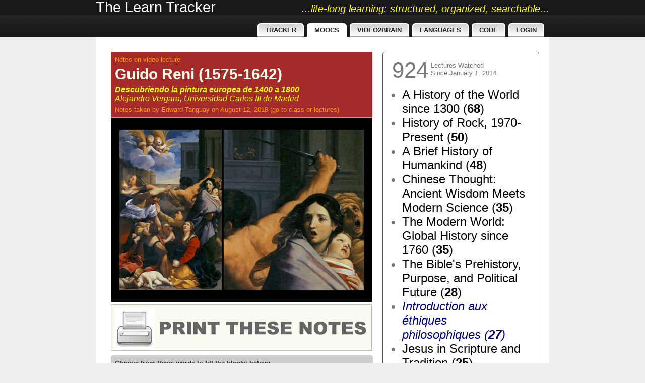

--- FILE ---
content_type: text/html; charset=UTF-8
request_url: http://tanguay.info/learntracker/page/lectureNotesItems?idCode=guidoReni
body_size: 16394
content:
<!DOCTYPE html>
<html>
    <head>
        <title>CLASS NOTES: Guido Reni (1575-1642) (Descubriendo la pintura europea de 1400 a 1800)</title><meta name="title" content="CLASS NOTES: Guido Reni (1575-1642) (Descubriendo la pintura europea de 1400 a 1800)" /><meta name="description" content="...Guido Reni nació en 1575 - forma parte de la primera generación de pintores que desarrollaron gran parte de su carrera en el siglo XVII - se formó en Bolonia  - trabajó allí durante la mayor parte de su carrera - también pintó en Roma durante varios años  - fue llamado a Nápoles para pintar en la catedral de la ciudad - pero las amenazas de un pintor local le hicieron huir..." /><meta name="author" content="Edward Tanguay" /><link rel="image_src" href="http://tanguay.info/learntracker/customImages/itemTypes/guidoReni.jpg" / >        <meta name="robots" content="index, follow" />
        <meta http-equiv="Content-Type" content="text/html; charset=utf-8" />
        <script src="http://code.jquery.com/jquery-1.11.2.min.js"></script>
        <script src="http://code.jquery.com/ui/1.11.2/jquery-ui.min.js"></script>
        <link href="http://code.jquery.com/ui/1.11.0/themes/smoothness/jquery-ui.css" rel="stylesheet" />	
        
        <script src="http://ajax.googleapis.com/ajax/libs/angularjs/1.2.26/angular.min.js"></script>
        <script src="http://ajax.googleapis.com/ajax/libs/angularjs/1.2.26/angular-route.js"></script>
        <script src="http://ajax.googleapis.com/ajax/libs/angularjs/1.3.8/angular-sanitize.js"></script>
        <script src="http://angular-ui.github.io/bootstrap/ui-bootstrap-tpls-0.12.0.js"></script>   
        
        

        <script src="http://tanguay.info/learntracker/systemJavascript/qtools.js"></script>
<link rel="stylesheet" href="http://tanguay.info/learntracker/systemLayouts/green/css/style.css" type="text/css" />
<link rel="stylesheet" href="http://tanguay.info/learntracker/systemCss/layout_green.css" type="text/css" />
<link rel="stylesheet" href="http://tanguay.info/learntracker/systemCss/system_main.css" type="text/css" />
<link rel="stylesheet" href="http://tanguay.info/learntracker/thirdParty/magnific/magnific.css" type="text/css" />
<script src="http://tanguay.info/learntracker/thirdParty/magnific/magnific.js"></script>
<script src="http://tanguay.info/learntracker/thirdParty/ddslick/ddslick.js"></script>

    </head>

    <body>

                        <div id="site_topbanner">
                    <div class="site_topbanner_wrapper">
                        <div class="thename"><a style="color:#fff" id="userNameLink" class="unselected" 
                                                href="http://tanguay.info/learntracker/page/home">The Learn Tracker</a></div>
                        <div class="thescore"><a style="font-style:italic;font-size:20px" id="scoresLink" class="unselected" 
                                                 href="http://tanguay.info/learntracker/page/home">...life-long learning: structured, organized, searchable...</a></div>
                        <div class="clear"></div>
                    </div>
                </div>
                
            <!-- wrapper -->
            <div class="rapidxwpr floatholder">

                <!-- header -->
                <div id="header">

                    <!-- topmenu -->
                    <div id="topmenu"><ul style="margin: 0 10px 0 0"><li><a href="http://tanguay.info/learntracker/page/home"><span>Tracker</span></a></li> <li><a class="active" href="http://tanguay.info/learntracker/page/lectureNotesItems"><span>MOOCs</span></a></li> <li><a href="http://tanguay.info/learntracker/page/video2BrainCourses"><span>Video2Brain</span></a></li> <li><a href="http://tanguay.info/learntracker/page/foreignLanguageNotesItems"><span>Languages</span></a></li> <li><a href="http://tanguay.info/learntracker/page/code"><span>Code</span></a></li> <li><a href="http://tanguay.info/learntracker/page/login"><span>Login</span></a></li> </ul></div>

                    <!-- / topmenu -->

                </div>
                <!-- / header -->

                <!-- main body -->
                <div id="middle">

                    
                    <div id="main" class="clearingfix">
                        <div id="mainmiddle" class="floatbox">

                            <script src="http://tanguay.info/learntracker/customJavascript/clozeItem.js"></script>

<!-- right column -->
<div id="page_rightColumn" style="color:#777">
    <div style="float:left;margin: 10px 0 0 0;font-size: 44px">924</div>
    <div style="float:left;margin: 18px 0 0 5px">Lectures Watched<br/>Since January 1, 2014</div>
    <div class="clear"></div>
    <div style="margin: 10px 0 0 0"><ul class="sideCourses"><li class="normal" style="font-size:24px"><a href="http://tanguay.info/learntracker/page/lectureNotesItems?course=courseraHistory1300" style="color:black;font-style:normal">A History of the World since 1300&nbsp;(<span style="color:black;font-weight:bold">68</span>)</a></li><li class="normal" style="font-size:24px"><a href="http://tanguay.info/learntracker/page/lectureNotesItems?course=rockandroll2" style="color:black;font-style:normal">History of Rock, 1970-Present&nbsp;(<span style="color:black;font-weight:bold">50</span>)</a></li><li class="normal" style="font-size:24px"><a href="http://tanguay.info/learntracker/page/lectureNotesItems?course=courseraHistoryHumankind" style="color:black;font-style:normal">A Brief History of Humankind&nbsp;(<span style="color:black;font-weight:bold">48</span>)</a></li><li class="normal" style="font-size:24px"><a href="http://tanguay.info/learntracker/page/lectureNotesItems?course=edxChineseThought" style="color:black;font-style:normal">Chinese Thought: Ancient Wisdom Meets Modern Science&nbsp;(<span style="color:black;font-weight:bold">35</span>)</a></li><li class="normal" style="font-size:24px"><a href="http://tanguay.info/learntracker/page/lectureNotesItems?course=courseraHistory1760" style="color:black;font-style:normal">The Modern World: Global History since 1760&nbsp;(<span style="color:black;font-weight:bold">35</span>)</a></li><li class="normal" style="font-size:24px"><a href="http://tanguay.info/learntracker/page/lectureNotesItems?course=couseraBiblePrehistory" style="color:black;font-style:normal">The Bible's Prehistory, Purpose, and Political Future&nbsp;(<span style="color:black;font-weight:bold">28</span>)</a></li><li class="normal" style="font-size:24px"><a href="http://tanguay.info/learntracker/page/lectureNotesItems?course=ethiques" style="color:navy;font-style:italic">Introduction aux éthiques philosophiques&nbsp;(<span style="color:navy;font-weight:bold">27</span>)</a></li><li class="normal" style="font-size:24px"><a href="http://tanguay.info/learntracker/page/lectureNotesItems?course=jesusinscription" style="color:black;font-style:normal">Jesus in Scripture and Tradition&nbsp;(<span style="color:black;font-weight:bold">25</span>)</a></li><li class="normal" style="font-size:24px"><a href="http://tanguay.info/learntracker/page/lectureNotesItems?course=courseraRomanArchitecture" style="color:black;font-style:normal">Roman Architecture&nbsp;(<span style="color:black;font-weight:bold">25</span>)</a></li><li class="normal" style="font-size:24px"><a href="http://tanguay.info/learntracker/page/lectureNotesItems?course=sexingthecanvas" style="color:black;font-style:normal">Sexing the Canvas: Art and Gender&nbsp;(<span style="color:black;font-weight:bold">23</span>)</a></li><li class="selected" style="font-size:24px"><a href="http://tanguay.info/learntracker/page/lectureNotesItems?course=spanishPintura14001800" style="color:tomato;font-style:italic">Descubriendo la pintura europea de 1400 a 1800&nbsp;(<span style="color:tomato;font-weight:bold">22</span>)</a></li><li class="normal" style="font-size:24px"><a href="http://tanguay.info/learntracker/page/lectureNotesItems?course=courseraFrenchHumanRights" style="color:navy;font-style:italic">Introduction aux droits de l'homme&nbsp;(<span style="color:navy;font-weight:bold">19</span>)</a></li><li class="normal" style="font-size:24px"><a href="http://tanguay.info/learntracker/page/lectureNotesItems?course=courseraPsychbuddhism" style="color:black;font-style:normal">Buddhism and Modern Psychology &nbsp;(<span style="color:black;font-weight:bold">18</span>)</a></li><li class="normal" style="font-size:24px"><a href="http://tanguay.info/learntracker/page/lectureNotesItems?course=courseraCalvinFrench" style="color:navy;font-style:italic">Calvin: Histoire et réception d'une Réforme&nbsp;(<span style="color:navy;font-weight:bold">17</span>)</a></li><li class="normal" style="font-size:24px"><a href="http://tanguay.info/learntracker/page/lectureNotesItems?course=courseraAncientGreeks" style="color:black;font-style:normal">The Ancient Greeks&nbsp;(<span style="color:black;font-weight:bold">16</span>)</a></li><li class="normal" style="font-size:24px"><a href="http://tanguay.info/learntracker/page/lectureNotesItems?course=theatreclassique" style="color:navy;font-style:italic">À la découverte du théâtre classique français&nbsp;(<span style="color:navy;font-weight:bold">15</span>)</a></li><li class="normal" style="font-size:24px"><a href="http://tanguay.info/learntracker/page/lectureNotesItems?course=couseraFrenchRevolution" style="color:black;font-style:normal">The French Revolution&nbsp;(<span style="color:black;font-weight:bold">15</span>)</a></li><li class="normal" style="font-size:24px"><a href="http://tanguay.info/learntracker/page/lectureNotesItems?course=edxLettersOfPaul" style="color:black;font-style:normal">Letters of the Apostle Paul&nbsp;(<span style="color:black;font-weight:bold">14</span>)</a></li><li class="normal" style="font-size:24px"><a href="http://tanguay.info/learntracker/page/lectureNotesItems?course=courseraConstitution" style="color:black;font-style:normal">Key Constitutional Concepts and Supreme Court Cases&nbsp;(<span style="color:black;font-weight:bold">14</span>)</a></li><li class="normal" style="font-size:24px"><a href="http://tanguay.info/learntracker/page/lectureNotesItems?course=christianismephilosophie" style="color:navy;font-style:italic">Christianisme et philosophie dans l'Antiquité&nbsp;(<span style="color:navy;font-weight:bold">14</span>)</a></li><li class="normal" style="font-size:22px"><a href="http://tanguay.info/learntracker/page/lectureNotesItems?course=couseraSpanishEgypt" style="color:tomato;font-style:italic">Egiptología&nbsp;(<span style="color:tomato;font-weight:bold">12</span>)</a></li><li class="normal" style="font-size:20px"><a href="http://tanguay.info/learntracker/page/lectureNotesItems?course=courseraWesternMusicHistory" style="color:black;font-style:normal">Western Music History through Performance&nbsp;(<span style="color:black;font-weight:bold">10</span>)</a></li><li class="normal" style="font-size:19px"><a href="http://tanguay.info/learntracker/page/lectureNotesItems?course=superheroes" style="color:black;font-style:normal">The Rise of Superheroes and Their Impact On Pop Culture&nbsp;(<span style="color:black;font-weight:bold">9</span>)</a></li><li class="normal" style="font-size:19px"><a href="http://tanguay.info/learntracker/page/lectureNotesItems?course=edxPhilosophyWwi" style="color:black;font-style:normal">The Great War and Modern Philosophy&nbsp;(<span style="color:black;font-weight:bold">9</span>)</a></li><li class="normal" style="font-size:19px"><a href="http://tanguay.info/learntracker/page/lectureNotesItems?course=edxAlexander" style="color:black;font-style:normal">Alexander the Great&nbsp;(<span style="color:black;font-weight:bold">9</span>)</a></li><li class="normal" style="font-size:19px"><a href="http://tanguay.info/learntracker/page/lectureNotesItems?course=courseraMythology" style="color:black;font-style:normal">Greek and Roman Mythology&nbsp;(<span style="color:black;font-weight:bold">9</span>)</a></li><li class="normal" style="font-size:19px"><a href="http://tanguay.info/learntracker/page/lectureNotesItems?course=courseraHumanEvolution" style="color:black;font-style:normal">Human Evolution: Past and Future&nbsp;(<span style="color:black;font-weight:bold">9</span>)</a></li><li class="normal" style="font-size:19px"><a href="http://tanguay.info/learntracker/page/lectureNotesItems?course=consciousness" style="color:black;font-style:normal">Phenomenology and the Conscious Mind&nbsp;(<span style="color:black;font-weight:bold">9</span>)</a></li><li class="normal" style="font-size:18px"><a href="http://tanguay.info/learntracker/page/lectureNotesItems?course=masterpiecesliterature" style="color:black;font-style:normal">Masterpieces of World Literature&nbsp;(<span style="color:black;font-weight:bold">8</span>)</a></li><li class="normal" style="font-size:18px"><a href="http://tanguay.info/learntracker/page/lectureNotesItems?course=courseraAfricanUrbanization" style="color:navy;font-style:italic">Villes africaines: la planification urbaine&nbsp;(<span style="color:navy;font-weight:bold">8</span>)</a></li><li class="normal" style="font-size:17px"><a href="http://tanguay.info/learntracker/page/lectureNotesItems?course=trojanwar" style="color:black;font-style:normal">Greeks at War: Homer at Troy&nbsp;(<span style="color:black;font-weight:bold">7</span>)</a></li><li class="normal" style="font-size:17px"><a href="http://tanguay.info/learntracker/page/lectureNotesItems?course=scientificThought" style="color:tomato;font-style:italic">Pensamiento Científico&nbsp;(<span style="color:tomato;font-weight:bold">7</span>)</a></li><li class="normal" style="font-size:17px"><a href="http://tanguay.info/learntracker/page/lectureNotesItems?course=mongodbNodejs" style="color:black;font-style:normal">MongoDB for Node.js Developers&nbsp;(<span style="color:black;font-weight:bold">7</span>)</a></li><li class="normal" style="font-size:17px"><a href="http://tanguay.info/learntracker/page/lectureNotesItems?course=couseraSpanishWriting" style="color:tomato;font-style:italic">Fundamentos de la escritura en español&nbsp;(<span style="color:tomato;font-weight:bold">7</span>)</a></li><li class="normal" style="font-size:17px"><a href="http://tanguay.info/learntracker/page/lectureNotesItems?course=courseraPsychology" style="color:black;font-style:normal">Introduction to Psychology&nbsp;(<span style="color:black;font-weight:bold">7</span>)</a></li><li class="normal" style="font-size:17px"><a href="http://tanguay.info/learntracker/page/lectureNotesItems?course=courseraAndroid" style="color:black;font-style:normal">Programming Mobile Applications for Android&nbsp;(<span style="color:black;font-weight:bold">7</span>)</a></li><li class="normal" style="font-size:16px"><a href="http://tanguay.info/learntracker/page/lectureNotesItems?course=rooseveltcentury" style="color:black;font-style:normal">The Rooseveltian Century&nbsp;(<span style="color:black;font-weight:bold">6</span>)</a></li><li class="normal" style="font-size:16px"><a href="http://tanguay.info/learntracker/page/lectureNotesItems?course=iversityKarlDerGrosse" style="color:black;font-style:normal">Karl der Große - Pater Europae&nbsp;(<span style="color:black;font-weight:bold">6</span>)</a></li><li class="normal" style="font-size:16px"><a href="http://tanguay.info/learntracker/page/lectureNotesItems?course=fakenews" style="color:black;font-style:normal">Fake News, Facts, and Alternative Facts&nbsp;(<span style="color:black;font-weight:bold">6</span>)</a></li><li class="normal" style="font-size:16px"><a href="http://tanguay.info/learntracker/page/lectureNotesItems?course=courseraPlatoDialogues" style="color:black;font-style:normal">Reason and Persuasion Through Plato's Dialogues&nbsp;(<span style="color:black;font-weight:bold">6</span>)</a></li><li class="normal" style="font-size:16px"><a href="http://tanguay.info/learntracker/page/lectureNotesItems?course=courseraMiddleEast" style="color:black;font-style:normal">The Emergence of the Modern Middle East&nbsp;(<span style="color:black;font-weight:bold">6</span>)</a></li><li class="normal" style="font-size:16px"><a href="http://tanguay.info/learntracker/page/lectureNotesItems?course=courseraIrrational" style="color:black;font-style:normal">A Beginner's Guide to Irrational Behavior&nbsp;(<span style="color:black;font-weight:bold">6</span>)</a></li><li class="normal" style="font-size:16px"><a href="http://tanguay.info/learntracker/page/lectureNotesItems?course=advancedItalian" style="color:brown;font-style:italic">Lingua e cultura italiana: avanzata&nbsp;(<span style="color:brown;font-weight:bold">6</span>)</a></li><li class="normal" style="font-size:15px"><a href="http://tanguay.info/learntracker/page/lectureNotesItems?course=courseraLavenirDeLaDecision" style="color:navy;font-style:italic">L'avenir de la décision : connaître et agir en complexité&nbsp;(<span style="color:navy;font-weight:bold">5</span>)</a></li><li class="normal" style="font-size:15px"><a href="http://tanguay.info/learntracker/page/lectureNotesItems?course=courseraEinstein" style="color:black;font-style:normal">Understanding Einstein: The Special Theory of Relativity&nbsp;(<span style="color:black;font-weight:bold">5</span>)</a></li><li class="normal" style="font-size:15px"><a href="http://tanguay.info/learntracker/page/lectureNotesItems?course=courseraDinosaurs" style="color:black;font-style:normal">Dinosaur Paleobiology&nbsp;(<span style="color:black;font-weight:bold">5</span>)</a></li><li class="normal" style="font-size:15px"><a href="http://tanguay.info/learntracker/page/lectureNotesItems?course=courseraBeethoven" style="color:black;font-style:normal">Exploring Beethoven's Piano Sonatas&nbsp;(<span style="color:black;font-weight:bold">5</span>)</a></li><li class="normal" style="font-size:14px"><a href="http://tanguay.info/learntracker/page/lectureNotesItems?course=wargreatermiddleeast" style="color:black;font-style:normal">War for the Greater Middle East&nbsp;(<span style="color:black;font-weight:bold">4</span>)</a></li><li class="normal" style="font-size:14px"><a href="http://tanguay.info/learntracker/page/lectureNotesItems?course=couseraEmergenceOfLife" style="color:black;font-style:normal">Emergence of Life&nbsp;(<span style="color:black;font-weight:bold">4</span>)</a></li><li class="normal" style="font-size:14px"><a href="http://tanguay.info/learntracker/page/lectureNotesItems?course=courseraSpeaking" style="color:black;font-style:normal">Introduction to Public Speaking&nbsp;(<span style="color:black;font-weight:bold">4</span>)</a></li><li class="normal" style="font-size:14px"><a href="http://tanguay.info/learntracker/page/lectureNotesItems?course=courseraKennedy" style="color:black;font-style:normal">The Kennedy Half Century&nbsp;(<span style="color:black;font-weight:bold">4</span>)</a></li><li class="normal" style="font-size:14px"><a href="http://tanguay.info/learntracker/page/lectureNotesItems?course=courseraFrenchPhilosophy1943" style="color:navy;font-style:italic">Problèmes métaphysiques à l'épreuve de la politique, 1943-1968&nbsp;(<span style="color:navy;font-weight:bold">4</span>)</a></li><li class="normal" style="font-size:14px"><a href="http://tanguay.info/learntracker/page/lectureNotesItems?course=courseraDesigningCities" style="color:black;font-style:normal">Designing Cities&nbsp;(<span style="color:black;font-weight:bold">4</span>)</a></li><li class="normal" style="font-size:13px"><a href="http://tanguay.info/learntracker/page/lectureNotesItems?course=westerncivilization" style="color:black;font-style:normal">Western Civilization: Ancient and Medieval Europe&nbsp;(<span style="color:black;font-weight:bold">3</span>)</a></li><li class="normal" style="font-size:13px"><a href="http://tanguay.info/learntracker/page/lectureNotesItems?course=vertebrateorigins" style="color:black;font-style:normal">Paleontology: Early Vertebrate Evolution&nbsp;(<span style="color:black;font-weight:bold">3</span>)</a></li><li class="normal" style="font-size:13px"><a href="http://tanguay.info/learntracker/page/lectureNotesItems?course=orientierungsgeschichte" style="color:black;font-style:normal">Orientierung Geschichte&nbsp;(<span style="color:black;font-weight:bold">3</span>)</a></li><li class="normal" style="font-size:13px"><a href="http://tanguay.info/learntracker/page/lectureNotesItems?course=moons" style="color:black;font-style:normal">Moons of Our Solar System&nbsp;(<span style="color:black;font-weight:bold">3</span>)</a></li><li class="normal" style="font-size:13px"><a href="http://tanguay.info/learntracker/page/lectureNotesItems?course=friedrichNietzscheFrench" style="color:black;font-style:normal">Introduction à la philosophie de Friedrich Nietzsche&nbsp;(<span style="color:black;font-weight:bold">3</span>)</a></li><li class="normal" style="font-size:13px"><a href="http://tanguay.info/learntracker/page/lectureNotesItems?course=frenchEntrepreneur" style="color:navy;font-style:italic">Devenir entrepreneur du changement&nbsp;(<span style="color:navy;font-weight:bold">3</span>)</a></li><li class="normal" style="font-size:13px"><a href="http://tanguay.info/learntracker/page/lectureNotesItems?course=danteitalian" style="color:brown;font-style:italic">La Commedia di Dante&nbsp;(<span style="color:brown;font-weight:bold">3</span>)</a></li><li class="normal" style="font-size:13px"><a href="http://tanguay.info/learntracker/page/lectureNotesItems?course=courseraRock" style="color:black;font-style:normal">History of Rock and Roll, Part One&nbsp;(<span style="color:black;font-weight:bold">3</span>)</a></li><li class="normal" style="font-size:13px"><a href="http://tanguay.info/learntracker/page/lectureNotesItems?course=courseraOriginsOfUniverse" style="color:black;font-style:normal">Formation of the Universe, Solar System, Earth and Life&nbsp;(<span style="color:black;font-weight:bold">3</span>)</a></li><li class="normal" style="font-size:13px"><a href="http://tanguay.info/learntracker/page/lectureNotesItems?course=courseraJavaFrench" style="color:navy;font-style:italic">Initiation à la programmation en Java&nbsp;(<span style="color:navy;font-weight:bold">3</span>)</a></li><li class="normal" style="font-size:13px"><a href="http://tanguay.info/learntracker/page/lectureNotesItems?course=courseraItalianQuantistica" style="color:brown;font-style:italic">La visione del mondo della Relatività e della Meccanica Quantistica&nbsp;(<span style="color:brown;font-weight:bold">3</span>)</a></li><li class="normal" style="font-size:13px"><a href="http://tanguay.info/learntracker/page/lectureNotesItems?course=courseraBeatles" style="color:black;font-style:normal">The Music of the Beatles&nbsp;(<span style="color:black;font-weight:bold">3</span>)</a></li><li class="normal" style="font-size:13px"><a href="http://tanguay.info/learntracker/page/lectureNotesItems?course=courseraAnalyzingUniverse" style="color:black;font-style:normal">Analyzing the Universe&nbsp;(<span style="color:black;font-weight:bold">3</span>)</a></li><li class="normal" style="font-size:13px"><a href="http://tanguay.info/learntracker/page/lectureNotesItems?course=anthropologie" style="color:navy;font-style:italic">Découvrir l'anthropologie&nbsp;(<span style="color:navy;font-weight:bold">3</span>)</a></li><li class="normal" style="font-size:13px"><a href="http://tanguay.info/learntracker/page/lectureNotesItems?course=abstractPainting" style="color:black;font-style:normal">Postwar Abstract Painting&nbsp;(<span style="color:black;font-weight:bold">3</span>)</a></li><li class="normal" style="font-size:12px"><a href="http://tanguay.info/learntracker/page/lectureNotesItems?course=scienceofreligion" style="color:black;font-style:normal">The Science of Religion&nbsp;(<span style="color:black;font-weight:bold">2</span>)</a></li><li class="normal" style="font-size:12px"><a href="http://tanguay.info/learntracker/page/lectureNotesItems?course=philanthropie" style="color:navy;font-style:italic">La Philanthropie : Comprendre et Agir&nbsp;(<span style="color:navy;font-weight:bold">2</span>)</a></li><li class="normal" style="font-size:12px"><a href="http://tanguay.info/learntracker/page/lectureNotesItems?course=modernastronomy" style="color:black;font-style:normal">Highlights of Modern Astronomy&nbsp;(<span style="color:black;font-weight:bold">2</span>)</a></li><li class="normal" style="font-size:12px"><a href="http://tanguay.info/learntracker/page/lectureNotesItems?course=materialsScience" style="color:black;font-style:normal">Materials Science: 10 Things Every Engineer Should Know&nbsp;(<span style="color:black;font-weight:bold">2</span>)</a></li><li class="normal" style="font-size:12px"><a href="http://tanguay.info/learntracker/page/lectureNotesItems?course=landscapeAncientRome" style="color:black;font-style:normal">The Changing Landscape of Ancient Rome&nbsp;(<span style="color:black;font-weight:bold">2</span>)</a></li><li class="normal" style="font-size:12px"><a href="http://tanguay.info/learntracker/page/lectureNotesItems?course=italianForLiterature" style="color:brown;font-style:italic">Lingua e letteratura in italiano&nbsp;(<span style="color:brown;font-weight:bold">2</span>)</a></li><li class="normal" style="font-size:12px"><a href="http://tanguay.info/learntracker/page/lectureNotesItems?course=gestionairesafrique" style="color:navy;font-style:italic">Gestion des aires protégées en Afrique&nbsp;(<span style="color:navy;font-weight:bold">2</span>)</a></li><li class="normal" style="font-size:12px"><a href="http://tanguay.info/learntracker/page/lectureNotesItems?course=geopolitiqueEurope" style="color:navy;font-style:italic">Géopolitique de l'Europe&nbsp;(<span style="color:navy;font-weight:bold">2</span>)</a></li><li class="normal" style="font-size:12px"><a href="http://tanguay.info/learntracker/page/lectureNotesItems?course=frenchcpluscplus" style="color:navy;font-style:italic">Introduction à la programmation en C++&nbsp;(<span style="color:navy;font-weight:bold">2</span>)</a></li><li class="normal" style="font-size:12px"><a href="http://tanguay.info/learntracker/page/lectureNotesItems?course=edxFrenchPolitique" style="color:navy;font-style:italic">Découvrir la science politique&nbsp;(<span style="color:navy;font-weight:bold">2</span>)</a></li><li class="normal" style="font-size:12px"><a href="http://tanguay.info/learntracker/page/lectureNotesItems?course=earthclimate" style="color:black;font-style:normal">Our Earth: Its Climate, History, and Processes&nbsp;(<span style="color:black;font-weight:bold">2</span>)</a></li><li class="normal" style="font-size:12px"><a href="http://tanguay.info/learntracker/page/lectureNotesItems?course=discoverychina" style="color:black;font-style:normal">The European Discovery of China&nbsp;(<span style="color:black;font-weight:bold">2</span>)</a></li><li class="normal" style="font-size:12px"><a href="http://tanguay.info/learntracker/page/lectureNotesItems?course=courseraRussia" style="color:black;font-style:normal">Understanding Russians: Contexts of Intercultural Communication&nbsp;(<span style="color:black;font-weight:bold">2</span>)</a></li><li class="normal" style="font-size:12px"><a href="http://tanguay.info/learntracker/page/lectureNotesItems?course=courseraPhilosophySciences" style="color:black;font-style:normal">Philosophy and the Sciences&nbsp;(<span style="color:black;font-weight:bold">2</span>)</a></li><li class="normal" style="font-size:12px"><a href="http://tanguay.info/learntracker/page/lectureNotesItems?course=courseraKierkegaard" style="color:black;font-style:normal">Søren Kierkegaard: Subjectivity, Irony and the Crisis of Modernity&nbsp;(<span style="color:black;font-weight:bold">2</span>)</a></li><li class="normal" style="font-size:12px"><a href="http://tanguay.info/learntracker/page/lectureNotesItems?course=courseraJerusalem" style="color:black;font-style:normal">The Fall and Rise of Jerusalem&nbsp;(<span style="color:black;font-weight:bold">2</span>)</a></li><li class="normal" style="font-size:12px"><a href="http://tanguay.info/learntracker/page/lectureNotesItems?course=courseraGastronomy" style="color:black;font-style:normal">The Science of Gastronomy&nbsp;(<span style="color:black;font-weight:bold">2</span>)</a></li><li class="normal" style="font-size:12px"><a href="http://tanguay.info/learntracker/page/lectureNotesItems?course=courseraCosmology" style="color:black;font-style:normal">Galaxies and Cosmology&nbsp;(<span style="color:black;font-weight:bold">2</span>)</a></li><li class="normal" style="font-size:12px"><a href="http://tanguay.info/learntracker/page/lectureNotesItems?course=courseraClassicalMusic" style="color:black;font-style:normal">Introduction to Classical Music&nbsp;(<span style="color:black;font-weight:bold">2</span>)</a></li><li class="normal" style="font-size:12px"><a href="http://tanguay.info/learntracker/page/lectureNotesItems?course=courseraArtForAnimators" style="color:black;font-style:normal">Art History for Artists, Animators and Gamers&nbsp;(<span style="color:black;font-weight:bold">2</span>)</a></li><li class="normal" style="font-size:12px"><a href="http://tanguay.info/learntracker/page/lectureNotesItems?course=courseraArcsFrench" style="color:navy;font-style:italic">L'art des structures 1 : Câbles et arcs&nbsp;(<span style="color:navy;font-weight:bold">2</span>)</a></li><li class="normal" style="font-size:12px"><a href="http://tanguay.info/learntracker/page/lectureNotesItems?course=RussianHistoryLeninToPutin" style="color:black;font-style:normal">Russian History: from Lenin to Putin&nbsp;(<span style="color:black;font-weight:bold">2</span>)</a></li><li class="normal" style="font-size:12px"><a href="http://tanguay.info/learntracker/page/lectureNotesItems?course=worldOfWine" style="color:black;font-style:normal">The World of Wine&nbsp;(<span style="color:black;font-weight:bold">1</span>)</a></li><li class="normal" style="font-size:12px"><a href="http://tanguay.info/learntracker/page/lectureNotesItems?course=winetasting" style="color:black;font-style:normal">Wine Tasting: Sensory Techniques for Wine Analysis&nbsp;(<span style="color:black;font-weight:bold">1</span>)</a></li><li class="normal" style="font-size:12px"><a href="http://tanguay.info/learntracker/page/lectureNotesItems?course=williamwordsworth" style="color:black;font-style:normal">William Wordsworth: Poetry, People and Place&nbsp;(<span style="color:black;font-weight:bold">1</span>)</a></li><li class="normal" style="font-size:12px"><a href="http://tanguay.info/learntracker/page/lectureNotesItems?course=thetalmud" style="color:black;font-style:normal">The Talmud: A Methodological Introduction&nbsp;(<span style="color:black;font-weight:bold">1</span>)</a></li><li class="normal" style="font-size:12px"><a href="http://tanguay.info/learntracker/page/lectureNotesItems?course=switzerlandInEurope" style="color:black;font-style:normal">Switzerland in Europe&nbsp;(<span style="color:black;font-weight:bold">1</span>)</a></li><li class="normal" style="font-size:12px"><a href="http://tanguay.info/learntracker/page/lectureNotesItems?course=stringquartet" style="color:black;font-style:normal">The World of the String Quartet&nbsp;(<span style="color:black;font-weight:bold">1</span>)</a></li><li class="normal" style="font-size:12px"><a href="http://tanguay.info/learntracker/page/lectureNotesItems?course=stravinsky" style="color:black;font-style:normal">Igor Stravinsky’s The Rite of Spring&nbsp;(<span style="color:black;font-weight:bold">1</span>)</a></li><li class="normal" style="font-size:12px"><a href="http://tanguay.info/learntracker/page/lectureNotesItems?course=spanishMediterranean" style="color:tomato;font-style:italic">El Mediterráneo del Renacimiento a la Ilustración&nbsp;(<span style="color:tomato;font-weight:bold">1</span>)</a></li><li class="normal" style="font-size:12px"><a href="http://tanguay.info/learntracker/page/lectureNotesItems?course=scienceExercise" style="color:black;font-style:normal">Science of Exercise&nbsp;(<span style="color:black;font-weight:bold">1</span>)</a></li><li class="normal" style="font-size:12px"><a href="http://tanguay.info/learntracker/page/lectureNotesItems?course=russianrobots" style="color:black;font-style:normal">Социокультурные аспекты социальной робототехники&nbsp;(<span style="color:black;font-weight:bold">1</span>)</a></li><li class="normal" style="font-size:12px"><a href="http://tanguay.info/learntracker/page/lectureNotesItems?course=russianHistoryLeninToPutin" style="color:black;font-style:normal">Russian History: from Lenin to Putin&nbsp;(<span style="color:black;font-weight:bold">1</span>)</a></li><li class="normal" style="font-size:12px"><a href="http://tanguay.info/learntracker/page/lectureNotesItems?course=riseofchina" style="color:black;font-style:normal">The Rise of China&nbsp;(<span style="color:black;font-weight:bold">1</span>)</a></li><li class="normal" style="font-size:12px"><a href="http://tanguay.info/learntracker/page/lectureNotesItems?course=renaissancebaroquecity" style="color:black;font-style:normal">The Renaissance and Baroque City&nbsp;(<span style="color:black;font-weight:bold">1</span>)</a></li><li class="normal" style="font-size:12px"><a href="http://tanguay.info/learntracker/page/lectureNotesItems?course=postwartokyo" style="color:black;font-style:normal">Visualizing Postwar Tokyo&nbsp;(<span style="color:black;font-weight:bold">1</span>)</a></li><li class="normal" style="font-size:12px"><a href="http://tanguay.info/learntracker/page/lectureNotesItems?course=orion" style="color:black;font-style:normal">In the Night Sky: Orion&nbsp;(<span style="color:black;font-weight:bold">1</span>)</a></li><li class="normal" style="font-size:12px"><a href="http://tanguay.info/learntracker/page/lectureNotesItems?course=orientalBeliefs" style="color:black;font-style:normal">Oriental Beliefs: Between Reason and Traditions&nbsp;(<span style="color:black;font-weight:bold">1</span>)</a></li><li class="normal" style="font-size:12px"><a href="http://tanguay.info/learntracker/page/lectureNotesItems?course=musicasbiology" style="color:black;font-style:normal">The Biology of Music&nbsp;(<span style="color:black;font-weight:bold">1</span>)</a></li><li class="normal" style="font-size:12px"><a href="http://tanguay.info/learntracker/page/lectureNotesItems?course=mountains101" style="color:black;font-style:normal">Mountains 101&nbsp;(<span style="color:black;font-weight:bold">1</span>)</a></li><li class="normal" style="font-size:12px"><a href="http://tanguay.info/learntracker/page/lectureNotesItems?course=moralpolitics" style="color:black;font-style:normal">Moral Foundations of Politics&nbsp;(<span style="color:black;font-weight:bold">1</span>)</a></li><li class="normal" style="font-size:12px"><a href="http://tanguay.info/learntracker/page/lectureNotesItems?course=mobiliteurbanisme" style="color:navy;font-style:italic">Mobilité et urbanisme&nbsp;(<span style="color:navy;font-weight:bold">1</span>)</a></li><li class="normal" style="font-size:12px"><a href="http://tanguay.info/learntracker/page/lectureNotesItems?course=mathematicalthinking" style="color:black;font-style:normal">Introduction to Mathematical Thinking&nbsp;(<span style="color:black;font-weight:bold">1</span>)</a></li><li class="normal" style="font-size:12px"><a href="http://tanguay.info/learntracker/page/lectureNotesItems?course=makingsenseofnews" style="color:black;font-style:normal">Making Sense of News&nbsp;(<span style="color:black;font-weight:bold">1</span>)</a></li><li class="normal" style="font-size:12px"><a href="http://tanguay.info/learntracker/page/lectureNotesItems?course=magicmiddleages" style="color:black;font-style:normal">Magic in the Middle Ages&nbsp;(<span style="color:black;font-weight:bold">1</span>)</a></li><li class="normal" style="font-size:12px"><a href="http://tanguay.info/learntracker/page/lectureNotesItems?course=italianOpera" style="color:black;font-style:normal">Introduction to Italian Opera&nbsp;(<span style="color:black;font-weight:bold">1</span>)</a></li><li class="normal" style="font-size:12px"><a href="http://tanguay.info/learntracker/page/lectureNotesItems?course=intellectualhumility" style="color:black;font-style:normal">Intellectual Humility&nbsp;(<span style="color:black;font-weight:bold">1</span>)</a></li><li class="normal" style="font-size:12px"><a href="http://tanguay.info/learntracker/page/lectureNotesItems?course=insideyoursmartphone" style="color:black;font-style:normal">The Computing Technology Inside Your Smartphone&nbsp;(<span style="color:black;font-weight:bold">1</span>)</a></li><li class="normal" style="font-size:12px"><a href="http://tanguay.info/learntracker/page/lectureNotesItems?course=humanoriginsedx" style="color:black;font-style:normal">Human Origins&nbsp;(<span style="color:black;font-weight:bold">1</span>)</a></li><li class="normal" style="font-size:12px"><a href="http://tanguay.info/learntracker/page/lectureNotesItems?course=humanlanguage" style="color:black;font-style:normal">Miracles of Human Language&nbsp;(<span style="color:black;font-weight:bold">1</span>)</a></li><li class="normal" style="font-size:12px"><a href="http://tanguay.info/learntracker/page/lectureNotesItems?course=historyofrockets" style="color:black;font-style:normal">From Goddard to Apollo: The History of Rockets&nbsp;(<span style="color:black;font-weight:bold">1</span>)</a></li><li class="normal" style="font-size:12px"><a href="http://tanguay.info/learntracker/page/lectureNotesItems?course=hanschristianandersen" style="color:black;font-style:normal">Hans Christian Andersen’s Fairy Tales&nbsp;(<span style="color:black;font-weight:bold">1</span>)</a></li><li class="normal" style="font-size:12px"><a href="http://tanguay.info/learntracker/page/lectureNotesItems?course=handelsmessiah" style="color:black;font-style:normal">Handel’s Messiah and Baroque Oratorio&nbsp;(<span style="color:black;font-weight:bold">1</span>)</a></li><li class="normal" style="font-size:12px"><a href="http://tanguay.info/learntracker/page/lectureNotesItems?course=globaltheater" style="color:black;font-style:normal">Theater and Globalization&nbsp;(<span style="color:black;font-weight:bold">1</span>)</a></li><li class="normal" style="font-size:12px"><a href="http://tanguay.info/learntracker/page/lectureNotesItems?course=gestioneau" style="color:navy;font-style:italic">Gestion et Politique de l'eau&nbsp;(<span style="color:navy;font-weight:bold">1</span>)</a></li><li class="normal" style="font-size:12px"><a href="http://tanguay.info/learntracker/page/lectureNotesItems?course=geographicite" style="color:navy;font-style:italic">Une introduction à la géographicité&nbsp;(<span style="color:navy;font-weight:bold">1</span>)</a></li><li class="normal" style="font-size:12px"><a href="http://tanguay.info/learntracker/page/lectureNotesItems?course=frontieres" style="color:navy;font-style:italic">Frontières en tous genres&nbsp;(<span style="color:navy;font-weight:bold">1</span>)</a></li><li class="normal" style="font-size:12px"><a href="http://tanguay.info/learntracker/page/lectureNotesItems?course=frenchStartup" style="color:navy;font-style:italic">Créer et développer une startup technologique&nbsp;(<span style="color:navy;font-weight:bold">1</span>)</a></li><li class="normal" style="font-size:12px"><a href="http://tanguay.info/learntracker/page/lectureNotesItems?course=frenchMarketing" style="color:navy;font-style:italic">Découvrir le marketing&nbsp;(<span style="color:navy;font-weight:bold">1</span>)</a></li><li class="normal" style="font-size:12px"><a href="http://tanguay.info/learntracker/page/lectureNotesItems?course=escribirConvencer" style="color:tomato;font-style:italic">Escribir para Convencer&nbsp;(<span style="color:tomato;font-weight:bold">1</span>)</a></li><li class="normal" style="font-size:12px"><a href="http://tanguay.info/learntracker/page/lectureNotesItems?course=edxWorldAnthropology" style="color:black;font-style:normal">Anthropology of Current World Issues&nbsp;(<span style="color:black;font-weight:bold">1</span>)</a></li><li class="normal" style="font-size:12px"><a href="http://tanguay.info/learntracker/page/lectureNotesItems?course=edxWhitman" style="color:black;font-style:normal">Poetry in America: Whitman&nbsp;(<span style="color:black;font-weight:bold">1</span>)</a></li><li class="normal" style="font-size:12px"><a href="http://tanguay.info/learntracker/page/lectureNotesItems?course=edxSpanishEvolucion" style="color:tomato;font-style:italic">Introducción a la genética y la evolución&nbsp;(<span style="color:tomato;font-weight:bold">1</span>)</a></li><li class="normal" style="font-size:12px"><a href="http://tanguay.info/learntracker/page/lectureNotesItems?course=edxShakespeare" style="color:black;font-style:normal">Shakespeare: On the Page and in Performance&nbsp;(<span style="color:black;font-weight:bold">1</span>)</a></li><li class="normal" style="font-size:12px"><a href="http://tanguay.info/learntracker/page/lectureNotesItems?course=edxCivilWar" style="color:black;font-style:normal">The Civil War and Reconstruction&nbsp;(<span style="color:black;font-weight:bold">1</span>)</a></li><li class="normal" style="font-size:12px"><a href="http://tanguay.info/learntracker/page/lectureNotesItems?course=dinosaurecosystems" style="color:black;font-style:normal">Dinosaur Ecosystems&nbsp;(<span style="color:black;font-weight:bold">1</span>)</a></li><li class="normal" style="font-size:12px"><a href="http://tanguay.info/learntracker/page/lectureNotesItems?course=develeoppementdurable" style="color:navy;font-style:italic">Développement durable&nbsp;(<span style="color:navy;font-weight:bold">1</span>)</a></li><li class="normal" style="font-size:12px"><a href="http://tanguay.info/learntracker/page/lectureNotesItems?course=couseraVitalSigns" style="color:black;font-style:normal">Vital Signs: Understanding What the Body Is Telling Us&nbsp;(<span style="color:black;font-weight:bold">1</span>)</a></li><li class="normal" style="font-size:12px"><a href="http://tanguay.info/learntracker/page/lectureNotesItems?course=couseraOtherEarths" style="color:black;font-style:normal">Imagining Other Earths&nbsp;(<span style="color:black;font-weight:bold">1</span>)</a></li><li class="normal" style="font-size:12px"><a href="http://tanguay.info/learntracker/page/lectureNotesItems?course=couseraLearning" style="color:black;font-style:normal">Learning How to Learn&nbsp;(<span style="color:black;font-weight:bold">1</span>)</a></li><li class="normal" style="font-size:12px"><a href="http://tanguay.info/learntracker/page/lectureNotesItems?course=couseraHumanLanguage" style="color:black;font-style:normal">Miracles of Human Language: An Introduction to Linguistics&nbsp;(<span style="color:black;font-weight:bold">1</span>)</a></li><li class="normal" style="font-size:12px"><a href="http://tanguay.info/learntracker/page/lectureNotesItems?course=courseraWebintelligence" style="color:black;font-style:normal">Web Intelligence and Big Data&nbsp;(<span style="color:black;font-weight:bold">1</span>)</a></li><li class="normal" style="font-size:12px"><a href="http://tanguay.info/learntracker/page/lectureNotesItems?course=courseraWarhol" style="color:black;font-style:normal">Andy Warhol&nbsp;(<span style="color:black;font-weight:bold">1</span>)</a></li><li class="normal" style="font-size:12px"><a href="http://tanguay.info/learntracker/page/lectureNotesItems?course=courseraUnderstandingBrain" style="color:black;font-style:normal">Understanding the Brain: The Neurobiology of Everyday Life&nbsp;(<span style="color:black;font-weight:bold">1</span>)</a></li><li class="normal" style="font-size:12px"><a href="http://tanguay.info/learntracker/page/lectureNotesItems?course=courseraTolerance" style="color:black;font-style:normal">Practicing Tolerance in a Religious Society&nbsp;(<span style="color:black;font-weight:bold">1</span>)</a></li><li class="normal" style="font-size:12px"><a href="http://tanguay.info/learntracker/page/lectureNotesItems?course=courseraSubsistence" style="color:black;font-style:normal">Subsistence Marketplaces&nbsp;(<span style="color:black;font-weight:bold">1</span>)</a></li><li class="normal" style="font-size:12px"><a href="http://tanguay.info/learntracker/page/lectureNotesItems?course=courseraPhysique" style="color:navy;font-style:italic">Physique générale - mécanique&nbsp;(<span style="color:navy;font-weight:bold">1</span>)</a></li><li class="normal" style="font-size:12px"><a href="http://tanguay.info/learntracker/page/lectureNotesItems?course=courseraPhysiology" style="color:black;font-style:normal">Exercise Physiology: Understanding the Athlete Within&nbsp;(<span style="color:black;font-weight:bold">1</span>)</a></li><li class="normal" style="font-size:12px"><a href="http://tanguay.info/learntracker/page/lectureNotesItems?course=courseraPhilosophyMath" style="color:black;font-style:normal">Introduction to Mathematical Philosophy&nbsp;(<span style="color:black;font-weight:bold">1</span>)</a></li><li class="normal" style="font-size:12px"><a href="http://tanguay.info/learntracker/page/lectureNotesItems?course=courseraPhilosophyForManagers" style="color:black;font-style:normal">What Managers Can Learn from Great Philosophers&nbsp;(<span style="color:black;font-weight:bold">1</span>)</a></li><li class="normal" style="font-size:12px"><a href="http://tanguay.info/learntracker/page/lectureNotesItems?course=courseraParis" style="color:black;font-style:normal">A la recherche du Grand Paris&nbsp;(<span style="color:black;font-weight:bold">1</span>)</a></li><li class="normal" style="font-size:12px"><a href="http://tanguay.info/learntracker/page/lectureNotesItems?course=courseraNordicDiet" style="color:black;font-style:normal">The New Nordic Diet &nbsp;(<span style="color:black;font-weight:bold">1</span>)</a></li><li class="normal" style="font-size:12px"><a href="http://tanguay.info/learntracker/page/lectureNotesItems?course=courseraNewChina" style="color:black;font-style:normal">A New History for a New China, 1700-2000&nbsp;(<span style="color:black;font-weight:bold">1</span>)</a></li><li class="normal" style="font-size:12px"><a href="http://tanguay.info/learntracker/page/lectureNotesItems?course=courseraMagnaCarta" style="color:black;font-style:normal">The Magna Carta and its Legacy&nbsp;(<span style="color:black;font-weight:bold">1</span>)</a></li><li class="normal" style="font-size:12px"><a href="http://tanguay.info/learntracker/page/lectureNotesItems?course=courseraJefferson" style="color:black;font-style:normal">The Age of Jefferson&nbsp;(<span style="color:black;font-weight:bold">1</span>)</a></li><li class="normal" style="font-size:12px"><a href="http://tanguay.info/learntracker/page/lectureNotesItems?course=courseraHigherEducation" style="color:black;font-style:normal">History and Future of Higher Education&nbsp;(<span style="color:black;font-weight:bold">1</span>)</a></li><li class="normal" style="font-size:12px"><a href="http://tanguay.info/learntracker/page/lectureNotesItems?course=courseraFrenchGeomatique" style="color:navy;font-style:italic">Éléments de Géomatique&nbsp;(<span style="color:navy;font-weight:bold">1</span>)</a></li><li class="normal" style="font-size:12px"><a href="http://tanguay.info/learntracker/page/lectureNotesItems?course=courseraForeignPolicy" style="color:black;font-style:normal">21st Century American Foreign Policy&nbsp;(<span style="color:black;font-weight:bold">1</span>)</a></li><li class="normal" style="font-size:12px"><a href="http://tanguay.info/learntracker/page/lectureNotesItems?course=courseraEuropeanLaw" style="color:black;font-style:normal">The Law of the European Union&nbsp;(<span style="color:black;font-weight:bold">1</span>)</a></li><li class="normal" style="font-size:12px"><a href="http://tanguay.info/learntracker/page/lectureNotesItems?course=courseraDesignArtifacts" style="color:black;font-style:normal">Design: Creation of Artifacts in Society&nbsp;(<span style="color:black;font-weight:bold">1</span>)</a></li><li class="normal" style="font-size:12px"><a href="http://tanguay.info/learntracker/page/lectureNotesItems?course=courseraDataScience" style="color:black;font-style:normal">Introduction to Data Science&nbsp;(<span style="color:black;font-weight:bold">1</span>)</a></li><li class="normal" style="font-size:12px"><a href="http://tanguay.info/learntracker/page/lectureNotesItems?course=courseraConfiguringWorld" style="color:black;font-style:normal">Configuring the World&nbsp;(<span style="color:black;font-weight:bold">1</span>)</a></li><li class="normal" style="font-size:12px"><a href="http://tanguay.info/learntracker/page/lectureNotesItems?course=courseraBigBang" style="color:black;font-style:normal">From the Big Bang to Dark Energy&nbsp;(<span style="color:black;font-weight:bold">1</span>)</a></li><li class="normal" style="font-size:12px"><a href="http://tanguay.info/learntracker/page/lectureNotesItems?course=courseraAnimalBehavior" style="color:black;font-style:normal">Animal Behaviour&nbsp;(<span style="color:black;font-weight:bold">1</span>)</a></li><li class="normal" style="font-size:12px"><a href="http://tanguay.info/learntracker/page/lectureNotesItems?course=courseraAndroidCloud" style="color:black;font-style:normal">Programming Mobile Services for Android Handheld Systems&nbsp;(<span style="color:black;font-weight:bold">1</span>)</a></li><li class="normal" style="font-size:12px"><a href="http://tanguay.info/learntracker/page/lectureNotesItems?course=courseraAmericanSouth" style="color:black;font-style:normal">The American South: Its Stories, Music, and Art&nbsp;(<span style="color:black;font-weight:bold">1</span>)</a></li><li class="normal" style="font-size:12px"><a href="http://tanguay.info/learntracker/page/lectureNotesItems?course=courseraAlzheimers" style="color:black;font-style:normal">Care of Elders with Alzheimer's Disease&nbsp;(<span style="color:black;font-weight:bold">1</span>)</a></li><li class="normal" style="font-size:12px"><a href="http://tanguay.info/learntracker/page/lectureNotesItems?course=contagious" style="color:black;font-style:normal">Contagious: How Things Catch On&nbsp;(<span style="color:black;font-weight:bold">1</span>)</a></li><li class="normal" style="font-size:12px"><a href="http://tanguay.info/learntracker/page/lectureNotesItems?course=constitutionalLaw" style="color:black;font-style:normal">Constitutional Law - The Structure of Government&nbsp;(<span style="color:black;font-weight:bold">1</span>)</a></li><li class="normal" style="font-size:12px"><a href="http://tanguay.info/learntracker/page/lectureNotesItems?course=civilrights" style="color:black;font-style:normal">Narratives of Nonviolence in the American Civil Rights Movement&nbsp;(<span style="color:black;font-weight:bold">1</span>)</a></li><li class="normal" style="font-size:12px"><a href="http://tanguay.info/learntracker/page/lectureNotesItems?course=christianityglobalreligion" style="color:black;font-style:normal">Christianity: From Persecuted Faith to Global Religion (200-1650)&nbsp;(<span style="color:black;font-weight:bold">1</span>)</a></li><li class="normal" style="font-size:12px"><a href="http://tanguay.info/learntracker/page/lectureNotesItems?course=cathedrals" style="color:black;font-style:normal">Age of Cathedrals&nbsp;(<span style="color:black;font-weight:bold">1</span>)</a></li><li class="normal" style="font-size:12px"><a href="http://tanguay.info/learntracker/page/lectureNotesItems?course=britishimperialism" style="color:black;font-style:normal">Controversies of British Imperialism&nbsp;(<span style="color:black;font-weight:bold">1</span>)</a></li><li class="normal" style="font-size:12px"><a href="http://tanguay.info/learntracker/page/lectureNotesItems?course=bighistory" style="color:black;font-style:normal">Big History: From the Big Bang until Today&nbsp;(<span style="color:black;font-weight:bold">1</span>)</a></li><li class="normal" style="font-size:12px"><a href="http://tanguay.info/learntracker/page/lectureNotesItems?course=bemerkenswerteMenschen" style="color:black;font-style:normal">Bemerkenswerte Menschen&nbsp;(<span style="color:black;font-weight:bold">1</span>)</a></li><li class="normal" style="font-size:12px"><a href="http://tanguay.info/learntracker/page/lectureNotesItems?course=artofpoetry" style="color:black;font-style:normal">The Art of Poetry&nbsp;(<span style="color:black;font-weight:bold">1</span>)</a></li><li class="normal" style="font-size:12px"><a href="http://tanguay.info/learntracker/page/lectureNotesItems?course=ancientsuperpowers" style="color:black;font-style:normal">Superpowers of the Ancient World: the Near East&nbsp;(<span style="color:black;font-weight:bold">1</span>)</a></li><li class="normal" style="font-size:12px"><a href="http://tanguay.info/learntracker/page/lectureNotesItems?course=americaforeigneyes" style="color:black;font-style:normal">America Through Foreign Eyes&nbsp;(<span style="color:black;font-weight:bold">1</span>)</a></li><li class="normal" style="font-size:12px"><a href="http://tanguay.info/learntracker/page/lectureNotesItems?course=advertisingsociety" style="color:black;font-style:normal">Advertising and Society&nbsp;(<span style="color:black;font-weight:bold">1</span>)</a></li></ul>	<div style="margin: 20px 0 0 0"><div style="text-align:center; font-weight: bold; font-size: 18px;margin: 20px 0 15px 0">Hundreds of free, self-paced university courses available: <a href="http://tanguay.info/learntracker/page/recommendedCourses"><br/>my recommendations here</a></div><div style="text-align:center; font-size: 18px;margin: 20px 0 15px 0"><a href="http://tanguay.info/learntracker/page/book/homodeus">Books I am currently reading</a></div><div style="text-align:center">Peruse my collection of <a href="http://tanguay.info/learntracker/page/peopleSearch">275</a><br/>influential people of the past.</div><div style="margin: 10px 0 3px 0;font-size:17px;font-weight:bold;text-align:left">View My Class Notes via:</div><a href="http://tanguay.info/learntracker/data/rss_moocnotes.xml"><img style="width:<?=$iconWidth?>px" src="http://tanguay.info/learntracker/customImages/icon_small_rss.png"/></a><a href="https://plus.google.com/u/0/101580057338327625597/posts"><img style="width:<?=$iconWidth?>px" src="http://tanguay.info/learntracker/customImages/icon_small_googleplus.png"/></a><a href="https://www.facebook.com/edward.tanguay"><img style="width:<?=$iconWidth?>px" src="http://tanguay.info/learntracker/customImages/icon_small_facebook.png"/></a><a href="https://twitter.com/edward_tanguay"><img style="width:<?=$iconWidth?>px" src="http://tanguay.info/learntracker/customImages/icon_small_twitter.png"/></a></div><div style="margin: 15px 0 3px 0;font-size:17px;font-weight:bold;text-align:center">Receive My Class Notes via E-Mail:</div><form style="border-radius:5px;background-image:url('http://tanguay.info/learntracker/customImages/gradient_gray.jpg');border:1px solid #555;padding:3px;text-align:center;" action="https://tinyletter.com/edward_tanguay" method="post" target="popupwindow" onsubmit="window.open('https://tinyletter.com/edward_tanguay', 'popupwindow', 'scrollbars=yes,width=800,height=600');return true"><p><label for="tlemail" style="font-size:16px;font-weight:bold">Enter your email address:</label></p><p><input type="text" style="width:210px" name="email" id="tlemail" /></p><input type="hidden" value="1" name="embed"/>
            
            <a href="http://tinyletter.com/edward_tanguay/archive" target="_blank">VIEW ARCHIVE</a></p>
<input style="padding:3px;font-size:16px" type="submit" value="Subscribe" /><p>

</form><hr style="margin: 25px 0 0 0"/><div style="margin: 15px 0 3px 0;font-size:17px;font-weight:bold;text-align:center">Contact Me via E-Mail:</div><div style="margin: 0 0 0 0;text-align:center"><b>edward [at] tanguay.info</b></div>    </div>
</div>

<!-- content column -->
<div id="page_content">

 <div class="itemType_lectureNotesItem" style="margin: 0 0 0px 0"><div class="title" style="background-color:brown;width: 503px; color:ivory; padding: 8px"><div style="color:orange;font-size:13px;margin:0 0 5px 0">Notes on video lecture:</div><div style="font-weight: bold;font-size: 30px;line-height:31px">Guido Reni (1575-1642)</div></div><div class="info" style="font-size: 13px;margin: -9px 0 0 0;background-color:brown;width: 503px; color:ivory; padding: 8px"><div style="font-size:16px;font-style:italic"><span style="color:yellow"></span> <a style="font-weight:bold;color:yellow" href="https://www.edx.org/course/descubriendo-la-pintura-europea-de-1400-uc3mx-ceh-1-esx">Descubriendo la pintura europea de 1400 a 1800</a></div><div style="font-size:16px;font-style:italic"><span style="color:yellow"></span> <a style="color:yellow" href="https://www.edx.org/course/descubriendo-la-pintura-europea-de-1400-uc3mx-ceh-1-esx">Alejandro Vergara</a>, <a style="color:yellow" href="https://www.edx.org/school/uc3mx">Universidad Carlos III de Madrid</a></div><div style="margin:5px 0 0 0;color:orange">Notes taken by <a style="color:orange" href="http://tanguay.info">Edward Tanguay</a> on August 12, 2018<span> (go to <a target="_blank" style="color:orange" href="https://www.edx.org/course/descubriendo-la-pintura-europea-de-1400-uc3mx-ceh-1-esx">class</a> or  <a target="_blank" style="color:orange" href="https://courses.edx.org/courses/UC3Mx/CEH.1-ESx/1T2015/courseware/1ab7lv301emqigtlmfee7h4m7/1ab7lv30d7u1v215271kn463ie/">lectures</a>)</span></div></div><div class="image"><div class="mainImage"><img style="border: 1px solid #aaa;width:517px;padding: 0 0 0 0" src="http://tanguay.info/learntracker/customImages/itemTypes/guidoReni.jpg"/></div></div><a href="http://tanguay.info/learntracker/page/lectureNotesPrint?lectureNotesItemIdCode=guidoReni" target="_blank"><img src="http://tanguay.info/learntracker/customImages/print_these_notes.jpg"/></a><div class="body" style="width: 520px"><div style="margin: 5px 0 5px 0; font-family;verdana; font-size:10pt; background-color: #ccc; padding: 8px; border-radius:5px"><div style="font-weight: bold">Choose from these words to fill the blanks below:</div><div style="font-size: 10pt;font-family:courier">1575, refinada, contrincante, arriba, figura, llamativos, rodea, desarrollaron, pecho, se&nbsp;sol&iacute;an, Caravaggio, en&nbsp;Roma, cifras, triunfo, c&iacute;vica, reacci&oacute;n, llamado, llevan, sentimientos, contempor&aacute;neos, esfuerzo, cualidad, inocentes, pasado, mujer, Caridad, p&aacute;lidos, amaneradas, cristiano, acciones, abstracto, temeroso, cuidadoso, complejidad, europeos, anatema, aplic&oacute;, viajar, profano, valoraba, europea, ensalza, cl&aacute;sicas, azul, carrera, un&nbsp;Cupido, tercer, rostros, en&nbsp;Bolonia</div></div><div style="margin:0 0 3px 0px">
<div style="float:left;width: 10px">&#149; </div><div style="float:xleft; width: 90%">Guido Reni&nbsp;naci&oacute; en <span class="clozeItem"><span class="clozeItemBack">&nbsp;&nbsp;&nbsp;&nbsp;&nbsp;&nbsp;&nbsp;&nbsp;</span><span class="clozeItemFront" style="display:none">1575</span></span></div></div><div style="margin:0 0 3px 15px">
<div style="float:left;width: 10px">&#149; </div><div style="float:xleft; width: 90%">forma parte de la primera generaci&oacute;n de pintores que <span class="clozeItem"><span class="clozeItemBack">&nbsp;&nbsp;&nbsp;&nbsp;&nbsp;&nbsp;&nbsp;&nbsp;&nbsp;&nbsp;&nbsp;&nbsp;&nbsp;&nbsp;&nbsp;&nbsp;&nbsp;&nbsp;&nbsp;&nbsp;&nbsp;&nbsp;&nbsp;&nbsp;&nbsp;&nbsp;</span><span class="clozeItemFront" style="display:none">desarrollaron</span></span> gran parte de su carrera en el siglo XVII</div></div><div style="margin:0 0 3px 15px">
<div style="float:left;width: 10px">&#149; </div><div style="float:xleft; width: 90%">se form&oacute; <span class="clozeItem"><span class="clozeItemBack">&nbsp;&nbsp;&nbsp;&nbsp;&nbsp;&nbsp;&nbsp;&nbsp;&nbsp;&nbsp;&nbsp;&nbsp;&nbsp;&nbsp;&nbsp;&nbsp;&nbsp;&nbsp;&nbsp;&nbsp;&nbsp;&nbsp;&nbsp;&nbsp;&nbsp;&nbsp;&nbsp;&nbsp;&nbsp;&nbsp;</span><span class="clozeItemFront" style="display:none">en&nbsp;Bolonia</span></span></div></div><div style="margin:0 0 3px 30px">
<div style="float:left;width: 10px">&#149; </div><div style="float:xleft; width: 90%">trabaj&oacute; all&iacute; durante la mayor parte de su <span class="clozeItem"><span class="clozeItemBack">&nbsp;&nbsp;&nbsp;&nbsp;&nbsp;&nbsp;&nbsp;&nbsp;&nbsp;&nbsp;&nbsp;&nbsp;&nbsp;&nbsp;</span><span class="clozeItemFront" style="display:none">carrera</span></span></div></div><div style="margin:0 0 3px 15px">
<div style="float:left;width: 10px">&#149; </div><div style="float:xleft; width: 90%">tambi&eacute;n pint&oacute; <span class="clozeItem"><span class="clozeItemBack">&nbsp;&nbsp;&nbsp;&nbsp;&nbsp;&nbsp;&nbsp;&nbsp;&nbsp;&nbsp;&nbsp;&nbsp;&nbsp;&nbsp;&nbsp;&nbsp;&nbsp;&nbsp;&nbsp;&nbsp;&nbsp;&nbsp;&nbsp;&nbsp;</span><span class="clozeItemFront" style="display:none">en&nbsp;Roma</span></span> durante varios a&ntilde;os</div></div><div style="margin:0 0 3px 15px">
<div style="float:left;width: 10px">&#149; </div><div style="float:xleft; width: 90%">fue <span class="clozeItem"><span class="clozeItemBack">&nbsp;&nbsp;&nbsp;&nbsp;&nbsp;&nbsp;&nbsp;&nbsp;&nbsp;&nbsp;&nbsp;&nbsp;&nbsp;&nbsp;</span><span class="clozeItemFront" style="display:none">llamado</span></span> a N&aacute;poles para pintar en la catedral de la ciudad</div></div><div style="margin:0 0 3px 30px">
<div style="float:left;width: 10px">&#149; </div><div style="float:xleft; width: 90%">pero las amenazas de un pintor local le hicieron huir</div></div><div style="margin:0 0 3px 45px">
<div style="float:left;width: 10px">&#149; </div><div style="float:xleft; width: 90%">aunque este es un caso extremo, sirve para recordar la virulenta competencia que exist&iacute;a&nbsp;en el mundo del arte en Italia en el&nbsp;siglo XVII</div></div><div style="margin:0 0 3px 15px">
<div style="float:left;width: 10px">&#149; </div><div style="float:xleft; width: 90%">Amor sacro y amor <span class="clozeItem"><span class="clozeItemBack">&nbsp;&nbsp;&nbsp;&nbsp;&nbsp;&nbsp;&nbsp;&nbsp;&nbsp;&nbsp;&nbsp;&nbsp;&nbsp;&nbsp;</span><span class="clozeItemFront" style="display:none">profano</span></span> (1623)</div></div><div style="margin:0 0 3px 30px">
<div style="float:left;width: 10px">&#149; </div><div style="float:xleft; width: 90%">el tema es el <span class="clozeItem"><span class="clozeItemBack">&nbsp;&nbsp;&nbsp;&nbsp;&nbsp;&nbsp;&nbsp;&nbsp;&nbsp;&nbsp;&nbsp;&nbsp;&nbsp;&nbsp;</span><span class="clozeItemFront" style="display:none">triunfo</span></span> del amor sacro sobre el amor profano</div></div><div style="margin:0 0 3px 30px">
<div style="float:left;width: 10px">&#149; </div><div style="float:xleft; width: 90%">un asunto algo frecuente en la pintura <span class="clozeItem"><span class="clozeItemBack">&nbsp;&nbsp;&nbsp;&nbsp;&nbsp;&nbsp;&nbsp;&nbsp;&nbsp;&nbsp;&nbsp;&nbsp;&nbsp;&nbsp;</span><span class="clozeItemFront" style="display:none">europea</span></span> desde el&nbsp;Renacimiento</div></div><div style="margin:0 0 3px 30px">
<div style="float:left;width: 10px">&#149; </div><div style="float:xleft; width: 90%">el amor profano se representa como <span class="clozeItem"><span class="clozeItemBack">&nbsp;&nbsp;&nbsp;&nbsp;&nbsp;&nbsp;&nbsp;&nbsp;&nbsp;&nbsp;&nbsp;&nbsp;&nbsp;&nbsp;&nbsp;&nbsp;&nbsp;&nbsp;&nbsp;&nbsp;&nbsp;&nbsp;&nbsp;&nbsp;&nbsp;&nbsp;&nbsp;&nbsp;</span><span class="clozeItemFront" style="display:none">un&nbsp;Cupido</span></span>, el dios del amor</div></div><div style="margin:0 0 3px 30px">
<div style="float:left;width: 10px">&#149; </div><div style="float:xleft; width: 90%">su <span class="clozeItem"><span class="clozeItemBack">&nbsp;&nbsp;&nbsp;&nbsp;&nbsp;&nbsp;&nbsp;&nbsp;&nbsp;&nbsp;&nbsp;&nbsp;&nbsp;&nbsp;&nbsp;&nbsp;&nbsp;&nbsp;&nbsp;&nbsp;&nbsp;&nbsp;&nbsp;&nbsp;</span><span class="clozeItemFront" style="display:none">contrincante</span></span> lo ha atado y echa sus flechas al fuego</div></div><div style="margin:0 0 3px 30px">
<div style="float:left;width: 10px">&#149; </div><div style="float:xleft; width: 90%">la iluminaci&oacute;n refleja la influencia de&nbsp;<span class="clozeItem"><span class="clozeItemBack">&nbsp;&nbsp;&nbsp;&nbsp;&nbsp;&nbsp;&nbsp;&nbsp;&nbsp;&nbsp;&nbsp;&nbsp;&nbsp;&nbsp;&nbsp;&nbsp;&nbsp;&nbsp;&nbsp;&nbsp;</span><span class="clozeItemFront" style="display:none">Caravaggio</span></span>, que se observa ocasionalmente&nbsp;en&nbsp;la pintura de Reni</div></div><div style="margin:0 0 3px 30px">
<div style="float:left;width: 10px">&#149; </div><div style="float:xleft; width: 90%">los tonos oscuros como el que vemos en el <span class="clozeItem"><span class="clozeItemBack">&nbsp;&nbsp;&nbsp;&nbsp;&nbsp;&nbsp;&nbsp;&nbsp;</span><span class="clozeItemFront" style="display:none">azul</span></span> del cielo, al fondo de la escena, son caracter&iacute;sticos hasta la &uacute;ltima parte de su carrera, cuando su paleta se hace muy clara</div></div><div style="margin:0 0 3px 30px">
<div style="float:left;width: 10px">&#149; </div><div style="float:xleft; width: 90%">Reni fue muy admirado por sus <span class="clozeItem"><span class="clozeItemBack">&nbsp;&nbsp;&nbsp;&nbsp;&nbsp;&nbsp;&nbsp;&nbsp;&nbsp;&nbsp;&nbsp;&nbsp;&nbsp;&nbsp;&nbsp;&nbsp;&nbsp;&nbsp;&nbsp;&nbsp;&nbsp;&nbsp;&nbsp;&nbsp;&nbsp;&nbsp;&nbsp;&nbsp;&nbsp;&nbsp;&nbsp;&nbsp;&nbsp;&nbsp;&nbsp;&nbsp;&nbsp;&nbsp;&nbsp;&nbsp;&nbsp;&nbsp;</span><span class="clozeItemFront" style="display:none">contempor&aacute;neos</span></span></div></div><div style="margin:0 0 3px 45px">
<div style="float:left;width: 10px">&#149; </div><div style="float:xleft; width: 90%">por la elegancia de sus <span class="clozeItem"><span class="clozeItemBack">&nbsp;&nbsp;&nbsp;&nbsp;&nbsp;&nbsp;&nbsp;&nbsp;&nbsp;&nbsp;&nbsp;&nbsp;</span><span class="clozeItemFront" style="display:none">figura</span></span> sobre todo</div></div><div style="margin:0 0 3px 45px">
<div style="float:left;width: 10px">&#149; </div><div style="float:xleft; width: 90%">el t&eacute;rmino italiano &quot;grazia&quot;, o gracia, con frecuencia se <span class="clozeItem"><span class="clozeItemBack">&nbsp;&nbsp;&nbsp;&nbsp;&nbsp;&nbsp;&nbsp;&nbsp;&nbsp;&nbsp;&nbsp;&nbsp;&nbsp;&nbsp;&nbsp;&nbsp;&nbsp;&nbsp;&nbsp;&nbsp;&nbsp;&nbsp;&nbsp;&nbsp;&nbsp;&nbsp;</span><span class="clozeItemFront" style="display:none">aplic&oacute;</span></span> a su arte</div></div><div style="margin:0 0 3px 60px">
<div style="float:left;width: 10px">&#149; </div><div style="float:xleft; width: 90%">las poses <span class="clozeItem"><span class="clozeItemBack">&nbsp;&nbsp;&nbsp;&nbsp;&nbsp;&nbsp;&nbsp;&nbsp;&nbsp;&nbsp;&nbsp;&nbsp;&nbsp;&nbsp;&nbsp;&nbsp;&nbsp;&nbsp;&nbsp;&nbsp;</span><span class="clozeItemFront" style="display:none">amaneradas</span></span> de las figuras en este cuadro buscan transmitir elegancia</div></div><div style="margin:0 0 3px 45px">
<div style="float:left;width: 10px">&#149; </div><div style="float:xleft; width: 90%">los&nbsp;rasgos idealizados del joven de la izquierda son muy caracter&iacute;sticos de&nbsp;Reni</div></div><div style="margin:0 0 3px 15px">
<div style="float:left;width: 10px">&#149; </div><div style="float:xleft; width: 90%">La masacre de los <span class="clozeItem"><span class="clozeItemBack">&nbsp;&nbsp;&nbsp;&nbsp;&nbsp;&nbsp;&nbsp;&nbsp;&nbsp;&nbsp;&nbsp;&nbsp;&nbsp;&nbsp;&nbsp;&nbsp;&nbsp;&nbsp;</span><span class="clozeItemFront" style="display:none">inocentes</span></span> (1611)</div></div><div style="margin:0 0 3px 30px">
<div style="float:left;width: 10px">&#149; </div><div style="float:xleft; width: 90%">uno de los cuadros m&aacute;s famosos del pintor</div></div><div style="margin:0 0 3px 30px">
<div style="float:left;width: 10px">&#149; </div><div style="float:xleft; width: 90%">como la mayor parte del arte de ese per&iacute;odo, el tema es <span class="clozeItem"><span class="clozeItemBack">&nbsp;&nbsp;&nbsp;&nbsp;&nbsp;&nbsp;&nbsp;&nbsp;&nbsp;&nbsp;&nbsp;&nbsp;&nbsp;&nbsp;&nbsp;&nbsp;&nbsp;&nbsp;</span><span class="clozeItemFront" style="display:none">cristiano</span></span></div></div><div style="margin:0 0 3px 30px">
<div style="float:left;width: 10px">&#149; </div><div style="float:xleft; width: 90%">seg&uacute;n los&nbsp;Evangelios, cuando naci&oacute;&nbsp;Jes&uacute;s, el rey Herodes, <span class="clozeItem"><span class="clozeItemBack">&nbsp;&nbsp;&nbsp;&nbsp;&nbsp;&nbsp;&nbsp;&nbsp;&nbsp;&nbsp;&nbsp;&nbsp;&nbsp;&nbsp;&nbsp;&nbsp;</span><span class="clozeItemFront" style="display:none">temeroso</span></span> de perder su poder, orden&oacute; que se ejecutase a los ni&ntilde;os que viv&iacute;an en la zona de Bel&eacute;n</div></div><div style="margin:0 0 3px 30px">
<div style="float:left;width: 10px">&#149; </div><div style="float:xleft; width: 90%">los dos &aacute;ngeles de la parte superior del cuadro, <span class="clozeItem"><span class="clozeItemBack">&nbsp;&nbsp;&nbsp;&nbsp;&nbsp;&nbsp;&nbsp;&nbsp;&nbsp;&nbsp;&nbsp;&nbsp;</span><span class="clozeItemFront" style="display:none">llevan</span></span> hojas de palma, s&iacute;mbolos del triunfo de los m&aacute;rtires, que en este caso son los ni&ntilde;os</div></div><div style="margin:0 0 3px 30px">
<div style="float:left;width: 10px">&#149; </div><div style="float:xleft; width: 90%">Reni se ha centrado en la <span class="clozeItem"><span class="clozeItemBack">&nbsp;&nbsp;&nbsp;&nbsp;&nbsp;&nbsp;&nbsp;&nbsp;&nbsp;&nbsp;&nbsp;&nbsp;&nbsp;&nbsp;&nbsp;&nbsp;&nbsp;&nbsp;&nbsp;&nbsp;&nbsp;&nbsp;&nbsp;&nbsp;&nbsp;&nbsp;&nbsp;&nbsp;&nbsp;&nbsp;</span><span class="clozeItemFront" style="display:none">reacci&oacute;n</span></span> de las madres</div></div><div style="margin:0 0 3px 30px">
<div style="float:left;width: 10px">&#149; </div><div style="float:xleft; width: 90%">desde el&nbsp;Renacimiento, se <span class="clozeItem"><span class="clozeItemBack">&nbsp;&nbsp;&nbsp;&nbsp;&nbsp;&nbsp;&nbsp;&nbsp;&nbsp;&nbsp;&nbsp;&nbsp;&nbsp;&nbsp;&nbsp;&nbsp;</span><span class="clozeItemFront" style="display:none">valoraba</span></span> mucho la capacidad de los artistas para pintar figuras que expresasen diferentes sentimientos o pasiones a trav&eacute;s de sus gestos</div></div><div style="margin:0 0 3px 45px">
<div style="float:left;width: 10px">&#149; </div><div style="float:xleft; width: 90%">este es uno de los objetivos de&nbsp;Reni&nbsp;en este cuadro</div></div><div style="margin:0 0 3px 45px">
<div style="float:left;width: 10px">&#149; </div><div style="float:xleft; width: 90%">los <span class="clozeItem"><span class="clozeItemBack">&nbsp;&nbsp;&nbsp;&nbsp;&nbsp;&nbsp;&nbsp;&nbsp;&nbsp;&nbsp;&nbsp;&nbsp;&nbsp;&nbsp;</span><span class="clozeItemFront" style="display:none">rostros</span></span> y&nbsp;movimientos de las mujeres expresan dolor, y miedo y esperanza</div></div><div style="margin:0 0 3px 30px">
<div style="float:left;width: 10px">&#149; </div><div style="float:xleft; width: 90%">la disposici&oacute;n sim&eacute;trica de las figuras y las arquitecturas del fondo, confieren a la composici&oacute;n un car&aacute;cter muy <span class="clozeItem"><span class="clozeItemBack">&nbsp;&nbsp;&nbsp;&nbsp;&nbsp;&nbsp;&nbsp;&nbsp;&nbsp;&nbsp;&nbsp;&nbsp;&nbsp;&nbsp;&nbsp;&nbsp;&nbsp;&nbsp;</span><span class="clozeItemFront" style="display:none">abstracto</span></span></div></div><div style="margin:0 0 3px 30px">
<div style="float:left;width: 10px">&#149; </div><div style="float:xleft; width: 90%">pintar&nbsp;figuras&nbsp;era&nbsp;lo m&aacute;s importante para un pintor de la &eacute;poca, y pintar varias figuras juntas se valoraba especialmente por su <span class="clozeItem"><span class="clozeItemBack">&nbsp;&nbsp;&nbsp;&nbsp;&nbsp;&nbsp;&nbsp;&nbsp;&nbsp;&nbsp;&nbsp;&nbsp;&nbsp;&nbsp;&nbsp;&nbsp;&nbsp;&nbsp;&nbsp;&nbsp;&nbsp;&nbsp;</span><span class="clozeItemFront" style="display:none">complejidad</span></span></div></div><div style="margin:0 0 3px 45px">
<div style="float:left;width: 10px">&#149; </div><div style="float:xleft; width: 90%">los cuadros <span class="clozeItem"><span class="clozeItemBack">&nbsp;&nbsp;&nbsp;&nbsp;&nbsp;&nbsp;&nbsp;&nbsp;&nbsp;&nbsp;&nbsp;&nbsp;&nbsp;&nbsp;&nbsp;&nbsp;&nbsp;&nbsp;&nbsp;&nbsp;&nbsp;&nbsp;&nbsp;&nbsp;&nbsp;&nbsp;&nbsp;&nbsp;&nbsp;&nbsp;&nbsp;&nbsp;&nbsp;&nbsp;&nbsp;&nbsp;&nbsp;&nbsp;&nbsp;&nbsp;&nbsp;&nbsp;</span><span class="clozeItemFront" style="display:none">se&nbsp;sol&iacute;an</span></span> pagar por figuras: mientras m&aacute;s hubiese, m&aacute;s caro era un cuadro</div></div><div style="margin:0 0 3px 30px">
<div style="float:left;width: 10px">&#149; </div><div style="float:xleft; width: 90%">en este caso se observa muy claramente el <span class="clozeItem"><span class="clozeItemBack">&nbsp;&nbsp;&nbsp;&nbsp;&nbsp;&nbsp;&nbsp;&nbsp;&nbsp;&nbsp;&nbsp;&nbsp;&nbsp;&nbsp;&nbsp;&nbsp;</span><span class="clozeItemFront" style="display:none">esfuerzo</span></span> que ha hecho el artista por relacionar unas figuras con otras</div></div><div style="margin:0 0 3px 45px">
<div style="float:left;width: 10px">&#149; </div><div style="float:xleft; width: 90%">est&aacute;n muy idealizadas, reflejan el estudio del arte de Rafael y tambi&eacute;n el de las estatuas <span class="clozeItem"><span class="clozeItemBack">&nbsp;&nbsp;&nbsp;&nbsp;&nbsp;&nbsp;&nbsp;&nbsp;&nbsp;&nbsp;&nbsp;&nbsp;&nbsp;&nbsp;&nbsp;&nbsp;&nbsp;&nbsp;&nbsp;&nbsp;&nbsp;&nbsp;&nbsp;&nbsp;&nbsp;&nbsp;&nbsp;&nbsp;&nbsp;&nbsp;</span><span class="clozeItemFront" style="display:none">cl&aacute;sicas</span></span></div></div><div style="margin:0 0 3px 30px">
<div style="float:left;width: 10px">&#149; </div><div style="float:xleft; width: 90%">la cabeza de la mujer que mira hacia <span class="clozeItem"><span class="clozeItemBack">&nbsp;&nbsp;&nbsp;&nbsp;&nbsp;&nbsp;&nbsp;&nbsp;&nbsp;&nbsp;&nbsp;&nbsp;</span><span class="clozeItemFront" style="display:none">arriba</span></span> con las manos juntas, es un ejemplo de la interpretaci&oacute;n del arte de la antig&uuml;edad que nos ofrece Reni</div></div><div style="margin:0 0 3px 45px">
<div style="float:left;width: 10px">&#149; </div><div style="float:xleft; width: 90%">durante siglos, los <span class="clozeItem"><span class="clozeItemBack">&nbsp;&nbsp;&nbsp;&nbsp;&nbsp;&nbsp;&nbsp;&nbsp;&nbsp;&nbsp;&nbsp;&nbsp;&nbsp;&nbsp;&nbsp;&nbsp;</span><span class="clozeItemFront" style="display:none">europeos</span></span> y los americanos hemos construido nuestros edificios p&uacute;blicos, nuestros bancos y otros edificios, inspir&aacute;ndonos en la antig&uuml;edad cl&aacute;sica</div></div><div style="margin:0 0 3px 45px">
<div style="float:left;width: 10px">&#149; </div><div style="float:xleft; width: 90%">la raz&oacute;n es que admiramos ese&nbsp;momento de la&nbsp;historia, lo identificamos con la virtud <span class="clozeItem"><span class="clozeItemBack">&nbsp;&nbsp;&nbsp;&nbsp;&nbsp;&nbsp;&nbsp;&nbsp;&nbsp;&nbsp;&nbsp;&nbsp;&nbsp;&nbsp;&nbsp;&nbsp;&nbsp;&nbsp;&nbsp;&nbsp;&nbsp;&nbsp;&nbsp;&nbsp;&nbsp;&nbsp;</span><span class="clozeItemFront" style="display:none">c&iacute;vica</span></span>, con el orden, y con nociones de ese tipo</div></div><div style="margin:0 0 3px 45px">
<div style="float:left;width: 10px">&#149; </div><div style="float:xleft; width: 90%">esta mujer se inspira en ese mismo <span class="clozeItem"><span class="clozeItemBack">&nbsp;&nbsp;&nbsp;&nbsp;&nbsp;&nbsp;&nbsp;&nbsp;&nbsp;&nbsp;&nbsp;&nbsp;</span><span class="clozeItemFront" style="display:none">pasado</span></span> por las mismas razones</div></div><div style="margin:0 0 3px 45px">
<div style="float:left;width: 10px">&#149; </div><div style="float:xleft; width: 90%">su rostro refleja el <span class="clozeItem"><span class="clozeItemBack">&nbsp;&nbsp;&nbsp;&nbsp;&nbsp;&nbsp;&nbsp;&nbsp;&nbsp;&nbsp;&nbsp;&nbsp;&nbsp;&nbsp;&nbsp;&nbsp;&nbsp;&nbsp;</span><span class="clozeItemFront" style="display:none">cuidadoso</span></span> estudio por parte de&nbsp;Reni de&nbsp;las esculturas romanas</div></div><div style="margin:0 0 3px 45px">
<div style="float:left;width: 10px">&#149; </div><div style="float:xleft; width: 90%">en el contexto de violencia y caos que la <span class="clozeItem"><span class="clozeItemBack">&nbsp;&nbsp;&nbsp;&nbsp;&nbsp;&nbsp;&nbsp;&nbsp;&nbsp;&nbsp;</span><span class="clozeItemFront" style="display:none">rodea</span></span>, su rostro cl&aacute;sico transmite credibilidad</div></div><div style="margin:0 0 3px 30px">
<div style="float:left;width: 10px">&#149; </div><div style="float:xleft; width: 90%">cuando contemplamos un cuadro de&nbsp;Guido&nbsp;Reni,&nbsp;nos encontramos ante una versi&oacute;n elevada de la vida</div></div><div style="margin:0 0 3px 45px">
<div style="float:left;width: 10px">&#149; </div><div style="float:xleft; width: 90%">el mundo que pinta combina fortaleza f&iacute;sica y espiritual, los <span class="clozeItem"><span class="clozeItemBack">&nbsp;&nbsp;&nbsp;&nbsp;&nbsp;&nbsp;&nbsp;&nbsp;&nbsp;&nbsp;&nbsp;&nbsp;&nbsp;&nbsp;&nbsp;&nbsp;&nbsp;&nbsp;&nbsp;&nbsp;&nbsp;&nbsp;&nbsp;&nbsp;</span><span class="clozeItemFront" style="display:none">sentimientos</span></span> de sus figuras aspiran a lo sublime</div></div><div style="margin:0 0 3px 45px">
<div style="float:left;width: 10px">&#149; </div><div style="float:xleft; width: 90%">los cuadros de Reni dan sentido&nbsp;a&nbsp;este tipo de conceptos</div></div><div style="margin:0 0 3px 15px">
<div style="float:left;width: 10px">&#149; </div><div style="float:xleft; width: 90%"><span class="clozeItem"><span class="clozeItemBack">&nbsp;&nbsp;&nbsp;&nbsp;&nbsp;&nbsp;&nbsp;&nbsp;&nbsp;&nbsp;&nbsp;&nbsp;&nbsp;&nbsp;</span><span class="clozeItemFront" style="display:none">Caridad</span></span> (1629)</div></div><div style="margin:0 0 3px 30px">
<div style="float:left;width: 10px">&#149; </div><div style="float:xleft; width: 90%">la combinaci&oacute;n de colores <span class="clozeItem"><span class="clozeItemBack">&nbsp;&nbsp;&nbsp;&nbsp;&nbsp;&nbsp;&nbsp;&nbsp;&nbsp;&nbsp;&nbsp;&nbsp;&nbsp;&nbsp;&nbsp;&nbsp;&nbsp;&nbsp;&nbsp;&nbsp;&nbsp;&nbsp;&nbsp;&nbsp;&nbsp;&nbsp;&nbsp;&nbsp;</span><span class="clozeItemFront" style="display:none">p&aacute;lidos</span></span> que vemos en este cuadro, se fue haciendo cada vez m&aacute;s frecuente en la obra de&nbsp;Reni</div></div><div style="margin:0 0 3px 30px">
<div style="float:left;width: 10px">&#149; </div><div style="float:xleft; width: 90%">el tema del cuadro es la caridad, a quien vemos como una <span class="clozeItem"><span class="clozeItemBack">&nbsp;&nbsp;&nbsp;&nbsp;&nbsp;&nbsp;&nbsp;&nbsp;&nbsp;&nbsp;</span><span class="clozeItemFront" style="display:none">mujer</span></span></div></div><div style="margin:0 0 3px 30px">
<div style="float:left;width: 10px">&#149; </div><div style="float:xleft; width: 90%">Reni ha convertido este concepto&nbsp;en&nbsp;una secuencia de <span class="clozeItem"><span class="clozeItemBack">&nbsp;&nbsp;&nbsp;&nbsp;&nbsp;&nbsp;&nbsp;&nbsp;&nbsp;&nbsp;&nbsp;&nbsp;&nbsp;&nbsp;&nbsp;&nbsp;</span><span class="clozeItemFront" style="display:none">acciones</span></span></div></div><div style="margin:0 0 3px 30px">
<div style="float:left;width: 10px">&#149; </div><div style="float:xleft; width: 90%">el ni&ntilde;o que mama del <span class="clozeItem"><span class="clozeItemBack">&nbsp;&nbsp;&nbsp;&nbsp;&nbsp;&nbsp;&nbsp;&nbsp;&nbsp;&nbsp;</span><span class="clozeItemFront" style="display:none">pecho</span></span> es el m&aacute;s p&aacute;lido, el m&aacute;s necesitado de sustento, el que duerme acaba de comer y tiene una complexi&oacute;n algo m&aacute;s oscura</div></div><div style="margin:0 0 3px 30px">
<div style="float:left;width: 10px">&#149; </div><div style="float:xleft; width: 90%">el <span class="clozeItem"><span class="clozeItemBack">&nbsp;&nbsp;&nbsp;&nbsp;&nbsp;&nbsp;&nbsp;&nbsp;&nbsp;&nbsp;&nbsp;&nbsp;</span><span class="clozeItemFront" style="display:none">tercer</span></span> beb&eacute; es el que tiene la piel m&aacute;s oscura de los tres: ha sido el primero en alimentarse y pide el pecho de nuevo</div></div><div style="margin:0 0 3px 30px">
<div style="float:left;width: 10px">&#149; </div><div style="float:xleft; width: 90%">la capacidad para convertir un concepto como la caridad, en este tipo de historias se valoraba mucho</div></div><div style="margin:0 0 3px 30px">
<div style="float:left;width: 10px">&#149; </div><div style="float:xleft; width: 90%">aqu&iacute; vemos de nuevo c&oacute;mo unas figuras se integran en otras, y vemos tambi&eacute;n, sobre todo en la figura de la mujer, la idealizaci&oacute;n que es t&iacute;pica de&nbsp;Reni</div></div><div style="margin:0 0 3px 30px">
<div style="float:left;width: 10px">&#149; </div><div style="float:xleft; width: 90%">los contempor&aacute;neos del pintor admiraban este tipo de cuadros, que reflejaban&nbsp;la&nbsp;<span class="clozeItem"><span class="clozeItemBack">&nbsp;&nbsp;&nbsp;&nbsp;&nbsp;&nbsp;&nbsp;&nbsp;&nbsp;&nbsp;&nbsp;&nbsp;&nbsp;&nbsp;&nbsp;&nbsp;</span><span class="clozeItemFront" style="display:none">refinada</span></span> sensibilidad de su autor</div></div><div style="margin:0 0 3px 15px">
<div style="float:left;width: 10px">&#149; </div><div style="float:xleft; width: 90%">Reni presenta&nbsp;uno de los casos de cambio de gusto m&aacute;s <span class="clozeItem"><span class="clozeItemBack">&nbsp;&nbsp;&nbsp;&nbsp;&nbsp;&nbsp;&nbsp;&nbsp;&nbsp;&nbsp;&nbsp;&nbsp;&nbsp;&nbsp;&nbsp;&nbsp;&nbsp;&nbsp;&nbsp;&nbsp;</span><span class="clozeItemFront" style="display:none">llamativos</span></span> de toda la&nbsp;Historia del&nbsp;Arte</div></div><div style="margin:0 0 3px 30px">
<div style="float:left;width: 10px">&#149; </div><div style="float:xleft; width: 90%">durante su vida fue el pintor m&aacute;s famoso, m&aacute;s aclamado y tambi&eacute;n el m&aacute;s caro de Italia, por encima incluso de&nbsp;Caravaggio</div></div><div style="margin:0 0 3px 45px">
<div style="float:left;width: 10px">&#149; </div><div style="float:xleft; width: 90%">una persona que negoci&oacute; con &eacute;l un contrato para pintar un cuadro en el&nbsp;Vaticano, escribi&oacute; que hab&iacute;a que pagarle discretamente, no fuese que se&nbsp;enterasen&nbsp;otros artistas y&nbsp;se animasen a pedir <span class="clozeItem"><span class="clozeItemBack">&nbsp;&nbsp;&nbsp;&nbsp;&nbsp;&nbsp;&nbsp;&nbsp;&nbsp;&nbsp;&nbsp;&nbsp;</span><span class="clozeItemFront" style="display:none">cifras</span></span> similares</div></div><div style="margin:0 0 3px 30px">
<div style="float:left;width: 10px">&#149; </div><div style="float:xleft; width: 90%">en el siglo XIX la cr&iacute;tica art&iacute;stica cambi&oacute; su opini&oacute;n sobre el pintor</div></div><div style="margin:0 0 3px 45px">
<div style="float:left;width: 10px">&#149; </div><div style="float:xleft; width: 90%">su arte se vio como demasiado sentimental y artificial</div></div><div style="margin:0 0 3px 45px">
<div style="float:left;width: 10px">&#149; </div><div style="float:xleft; width: 90%">este tipo de cr&iacute;tica continu&oacute; hasta bien entrado el siglo XX</div></div><div style="margin:0 0 3px 45px">
<div style="float:left;width: 10px">&#149; </div><div style="float:xleft; width: 90%">la historia del gusto es una de las cuestiones que estudia la&nbsp;Historia del&nbsp;Arte</div></div><div style="margin:0 0 3px 30px">
<div style="float:left;width: 10px">&#149; </div><div style="float:xleft; width: 90%">es muy interesante ver c&oacute;mo valores que se consideraban importantes en &eacute;poca de&nbsp;Guido Reni, como la claridad formal y conceptual, la elegancia, el refinamiento, el idealismo, se consideran <span class="clozeItem"><span class="clozeItemBack">&nbsp;&nbsp;&nbsp;&nbsp;&nbsp;&nbsp;&nbsp;&nbsp;&nbsp;&nbsp;&nbsp;&nbsp;&nbsp;&nbsp;</span><span class="clozeItemFront" style="display:none">anatema</span></span>&nbsp;en&nbsp;otro momento de la&nbsp;Historia</div></div><div style="margin:0 0 3px 45px">
<div style="float:left;width: 10px">&#149; </div><div style="float:xleft; width: 90%">una gran virtud de la&nbsp;Historia de la&nbsp;Pintura es que nos permite <span class="clozeItem"><span class="clozeItemBack">&nbsp;&nbsp;&nbsp;&nbsp;&nbsp;&nbsp;&nbsp;&nbsp;&nbsp;&nbsp;&nbsp;&nbsp;</span><span class="clozeItemFront" style="display:none">viajar</span></span> a &eacute;pocas que se diferencian de la nuestra en cuestiones fundamentales</div></div><div style="margin:0 0 3px 30px">
<div style="float:left;width: 10px">&#149; </div><div style="float:xleft; width: 90%">el arte&nbsp;de Reni&nbsp;puede ser para nosotros un arte distante, su forma de comunicaci&oacute;n y las cualidades que <span class="clozeItem"><span class="clozeItemBack">&nbsp;&nbsp;&nbsp;&nbsp;&nbsp;&nbsp;&nbsp;&nbsp;&nbsp;&nbsp;&nbsp;&nbsp;&nbsp;&nbsp;</span><span class="clozeItemFront" style="display:none">ensalza</span></span> son de otra &eacute;poca</div></div><div style="margin:0 0 3px 45px">
<div style="float:left;width: 10px">&#149; </div><div style="float:xleft; width: 90%">esto se puede ver como una <span class="clozeItem"><span class="clozeItemBack">&nbsp;&nbsp;&nbsp;&nbsp;&nbsp;&nbsp;&nbsp;&nbsp;&nbsp;&nbsp;&nbsp;&nbsp;&nbsp;&nbsp;&nbsp;&nbsp;</span><span class="clozeItemFront" style="display:none">cualidad</span></span></div></div>
</div><div style="margin: 20px 0 0 0"><h2 style="background-color:#ccc;color:#333;padding:3px;margin:0 0 9px 0">Flashcards:</h2><div style="margin: 0 0 10px 15px"><div style="color:#333">he was called to Naples</div><div style="margin: 0 0 0 15px; font-weight:bold;font-style:italic">fue llamado a Nápoles</div></div><div style="margin: 0 0 10px 15px"><div style="color:#333">make him run away</div><div style="margin: 0 0 0 15px; font-weight:bold;font-style:italic">le hicieron huir</div></div><div style="margin: 0 0 10px 15px"><div style="color:#333">a somewhat frequent affair</div><div style="margin: 0 0 0 15px; font-weight:bold;font-style:italic">un asunto algo frecuente</div></div><div style="margin: 0 0 10px 15px"><div style="color:#333">since</div><div style="margin: 0 0 0 15px; font-weight:bold;font-style:italic">desde</div></div><div style="margin: 0 0 10px 15px"><div style="color:#333">affair</div><div style="margin: 0 0 0 15px; font-weight:bold;font-style:italic">asunto</div></div><div style="margin: 0 0 10px 15px"><div style="color:#333">His opponent has tied him and thros his arrows into the fire</div><div style="margin: 0 0 0 15px; font-weight:bold;font-style:italic">Su contrincante lo ha atado y echa sus flechas al fuego</div></div><div style="margin: 0 0 10px 15px"><div style="color:#333">mannered poses</div><div style="margin: 0 0 0 15px; font-weight:bold;font-style:italic">poses amaneradas</div></div><div style="margin: 0 0 10px 15px"><div style="color:#333">The idealized features</div><div style="margin: 0 0 0 15px; font-weight:bold;font-style:italic">Los rasgos idealizados</div></div><div style="margin: 0 0 10px 15px"><div style="color:#333">fearful of losing his power</div><div style="margin: 0 0 0 15px; font-weight:bold;font-style:italic">temeroso de perder su poder</div></div><div style="margin: 0 0 10px 15px"><div style="color:#333">they carry palm leaves</div><div style="margin: 0 0 0 15px; font-weight:bold;font-style:italic">llevan hojas de palma</div></div><div style="margin: 0 0 10px 15px"><div style="color:#333">The painter has focused</div><div style="margin: 0 0 0 15px; font-weight:bold;font-style:italic">El pintor se ha centrado</div></div><div style="margin: 0 0 10px 15px"><div style="color:#333">Since the Renaissance</div><div style="margin: 0 0 0 15px; font-weight:bold;font-style:italic">Desde el Renacimiento</div></div><div style="margin: 0 0 10px 15px"><div style="color:#333">it was highly valued</div><div style="margin: 0 0 0 15px; font-weight:bold;font-style:italic">se valoraba mucho</div></div><div style="margin: 0 0 10px 15px"><div style="color:#333">The faces</div><div style="margin: 0 0 0 15px; font-weight:bold;font-style:italic">Los rostros</div></div><div style="margin: 0 0 10px 15px"><div style="color:#333">fear</div><div style="margin: 0 0 0 15px; font-weight:bold;font-style:italic">miedo</div></div><div style="margin: 0 0 10px 15px"><div style="color:#333">they used to pay for figures</div><div style="margin: 0 0 0 15px; font-weight:bold;font-style:italic">se solían pagar por figuras</div></div><div style="margin: 0 0 10px 15px"><div style="color:#333">the effort</div><div style="margin: 0 0 0 15px; font-weight:bold;font-style:italic">el esfuerzo</div></div><div style="margin: 0 0 10px 15px"><div style="color:#333">who looks up with her hands together</div><div style="margin: 0 0 0 15px; font-weight:bold;font-style:italic">que mira hacia arriba con las manos juntas</div></div><div style="margin: 0 0 10px 15px"><div style="color:#333">the careful study</div><div style="margin: 0 0 0 15px; font-weight:bold;font-style:italic">el cuidadoso estudio</div></div><div style="margin: 0 0 10px 15px"><div style="color:#333">the surroundings</div><div style="margin: 0 0 0 15px; font-weight:bold;font-style:italic">la rodea</div></div><div style="margin: 0 0 10px 15px"><div style="color:#333">we are facing</div><div style="margin: 0 0 0 15px; font-weight:bold;font-style:italic">nos encontramos ante</div></div><div style="margin: 0 0 10px 15px"><div style="color:#333">pale colors</div><div style="margin: 0 0 0 15px; font-weight:bold;font-style:italic">colores pálidos</div></div><div style="margin: 0 0 10px 15px"><div style="color:#333">he was doing every time</div><div style="margin: 0 0 0 15px; font-weight:bold;font-style:italic">se fue haciendo cada vez</div></div><div style="margin: 0 0 10px 15px"><div style="color:#333">the charity</div><div style="margin: 0 0 0 15px; font-weight:bold;font-style:italic">la caridad</div></div><div style="margin: 0 0 10px 15px"><div style="color:#333">actions</div><div style="margin: 0 0 0 15px; font-weight:bold;font-style:italic">acciones</div></div><div style="margin: 0 0 10px 15px"><div style="color:#333">livelihood</div><div style="margin: 0 0 0 15px; font-weight:bold;font-style:italic">sustento</div></div><div style="margin: 0 0 10px 15px"><div style="color:#333">the one who sleeps has just eaten</div><div style="margin: 0 0 0 15px; font-weight:bold;font-style:italic">el que duerme acaba de comer</div></div><div style="margin: 0 0 10px 15px"><div style="color:#333">he has been the first to feed</div><div style="margin: 0 0 0 15px; font-weight:bold;font-style:italic">ha sido el primero en alimentarse</div></div><div style="margin: 0 0 10px 15px"><div style="color:#333">asks for the breast again</div><div style="margin: 0 0 0 15px; font-weight:bold;font-style:italic">pide el pecho de nuevo</div></div><div style="margin: 0 0 10px 15px"><div style="color:#333">was valued</div><div style="margin: 0 0 0 15px; font-weight:bold;font-style:italic">se valoraba</div></div><div style="margin: 0 0 10px 15px"><div style="color:#333">most striking</div><div style="margin: 0 0 0 15px; font-weight:bold;font-style:italic">más llamativos</div></div><div style="margin: 0 0 10px 15px"><div style="color:#333">most acclaimed</div><div style="margin: 0 0 0 15px; font-weight:bold;font-style:italic">más aclamado</div></div><div style="margin: 0 0 10px 15px"><div style="color:#333">even more than Caravaggio</div><div style="margin: 0 0 0 15px; font-weight:bold;font-style:italic">por encima incluso de Caravaggio</div></div><div style="margin: 0 0 10px 15px"><div style="color:#333">lest other artists find out</div><div style="margin: 0 0 0 15px; font-weight:bold;font-style:italic">no fuese que se enterasen otros artistas</div></div><div style="margin: 0 0 10px 15px"><div style="color:#333">and be encouraged to ask for similar figures</div><div style="margin: 0 0 0 15px; font-weight:bold;font-style:italic">y se animasen a pedir cifras similares</div></div><div style="margin: 0 0 10px 15px"><div style="color:#333">anathema</div><div style="margin: 0 0 0 15px; font-weight:bold;font-style:italic">anatema</div></div><div style="margin: 0 0 10px 15px"><div style="color:#333">to travel</div><div style="margin: 0 0 0 15px; font-weight:bold;font-style:italic">viajar</div></div><div style="margin: 0 0 10px 15px"><div style="color:#333">we travel to a faraway place</div><div style="margin: 0 0 0 15px; font-weight:bold;font-style:italic">viajamos a un lugar lejano</div></div><div style="margin: 0 0 10px 15px"><div style="color:#333">thrilling</div><div style="margin: 0 0 0 15px; font-weight:bold;font-style:italic">apasionante</div></div></div><div style="margin: 20px 0 0 0"><h2 style="background-color:#ccc;color:#333;padding:3px;margin:0 0 9px 0">Enhanced Transcription:</h2><div style="margin: 0 0 0 15px">Guido Reni nació en 1575. Forma parte de la primera generación de pintores que desarrollaron gran parte de su carrera en el siglo XVII.<br/><br/>Reni se formó en Bolonia y trabajó allí durante la mayor parte de su carrera.<br/><br/>También pintó en Roma durante varios años y <span style="color:navy;font-weight:bold">fue llamado a Nápoles</span> (<span style="color:#555;background-color:yellow;border-radius:2px;font-style:italic;padding: 0 2px;font-weight:normal">he was called to Naples</span>) para pintar en la catedral de la ciudad, pero las amenazas de un pintor local <span style="color:navy;font-weight:bold">le hicieron huir</span> (<span style="color:#555;background-color:yellow;border-radius:2px;font-style:italic;padding: 0 2px;font-weight:normal">make him run away</span>).<br/><br/>Aunque este es un caso extremo, sirve para recordar la virulenta competencia que existía en el mundo del arte en Italia en el siglo XVII.<br/><br/>El tema de este cuadro es el triunfo del amor sacro sobre el amor profano, <span style="color:navy;font-weight:bold">un asunto algo frecuente</span> (<span style="color:#555;background-color:yellow;border-radius:2px;font-style:italic;padding: 0 2px;font-weight:normal">a somewhat frequent affair</span>) en la pintura europea <span style="color:navy;font-weight:bold">desde</span> (<span style="color:#555;background-color:yellow;border-radius:2px;font-style:italic;padding: 0 2px;font-weight:normal">since</span>) el Renacimiento.<br/><br/>Tiziano, por ejemplo, pintó un cuadro muy famoso sobre este <span style="color:navy;font-weight:bold">asunto</span> (<span style="color:#555;background-color:yellow;border-radius:2px;font-style:italic;padding: 0 2px;font-weight:normal">affair</span>).<br/><br/>El amor profano se representa como un Cupido, el dios del amor.<br/><br/><span style="color:navy;font-weight:bold">Su contrincante lo ha atado y echa sus flechas al fuego</span> (<span style="color:#555;background-color:yellow;border-radius:2px;font-style:italic;padding: 0 2px;font-weight:normal">His opponent has tied him and thros his arrows into the fire</span>).<br/><br/>La iluminación refleja la influencia de Caravaggio, que se observa ocasionalmente en la pintura de Reni.<br/><br/>Los tonos oscuros como el que vemos en el azul del cielo, al fondo de la escena, son característicos hasta la última parte de su carrera, cuando su paleta se hace muy clara.<br/><br/>Reni fue muy admirado por sus contemporáneos, por la elegancia de sus figura sobre todo.<br/><br/>El término italiano "grazia", o gracia, con frecuencia se aplicó a su arte.<br/><br/>Las <span style="color:navy;font-weight:bold">poses amaneradas</span> (<span style="color:#555;background-color:yellow;border-radius:2px;font-style:italic;padding: 0 2px;font-weight:normal">mannered poses</span>) de las figuras en este cuadro buscan transmitir elegancia.<br/><br/><span style="color:navy;font-weight:bold">Los rasgos idealizados</span> (<span style="color:#555;background-color:yellow;border-radius:2px;font-style:italic;padding: 0 2px;font-weight:normal">The idealized features</span>) del joven de la izquierda son muy característicos de Reni.<br/><br/>Este es uno de los cuadros más famosos del pintor.<br/><br/>Como la mayor parte del arte de ese período, el tema es cristiano.<br/><br/>Según los Evangelios, cuando nació Jesús, el rey Herodes, <span style="color:navy;font-weight:bold">temeroso de perder su poder</span> (<span style="color:#555;background-color:yellow;border-radius:2px;font-style:italic;padding: 0 2px;font-weight:normal">fearful of losing his power</span>), ordenó que se ejecutase a los niños que vivían en la zona de Belén.<br/><br/>Los dos ángeles de la parte superior del cuadro, <span style="color:navy;font-weight:bold">llevan hojas de palma</span> (<span style="color:#555;background-color:yellow;border-radius:2px;font-style:italic;padding: 0 2px;font-weight:normal">they carry palm leaves</span>), símbolos del triunfo de los mártires, que en este caso son los niños.<br/><br/><span style="color:navy;font-weight:bold">El pintor se ha centrado</span> (<span style="color:#555;background-color:yellow;border-radius:2px;font-style:italic;padding: 0 2px;font-weight:normal">The painter has focused</span>) en la reacción de las madres.<br/><br/><span style="color:navy;font-weight:bold">Desde el Renacimiento</span> (<span style="color:#555;background-color:yellow;border-radius:2px;font-style:italic;padding: 0 2px;font-weight:normal">Since the Renaissance</span>), <span style="color:navy;font-weight:bold">se valoraba mucho</span> (<span style="color:#555;background-color:yellow;border-radius:2px;font-style:italic;padding: 0 2px;font-weight:normal">it was highly valued</span>) la capacidad de los artistas para pintar figuras que expresasen diferentes sentimientos o pasiones a través de sus gestos.<br/><br/>Este es uno de los objetivos de Reni en este cuadro. <span style="color:navy;font-weight:bold">Los rostros</span> (<span style="color:#555;background-color:yellow;border-radius:2px;font-style:italic;padding: 0 2px;font-weight:normal">The faces</span>) y movimientos de las mujeres expresan dolor, y <span style="color:navy;font-weight:bold">miedo</span> (<span style="color:#555;background-color:yellow;border-radius:2px;font-style:italic;padding: 0 2px;font-weight:normal">fear</span>) y esperanza.<br/><br/>La disposición simétrica de las figuras y las arquitecturas del fondo, confieren a la composición un carácter muy abstracto.<br/><br/>Pintar figuras era lo más importante para un pintor de la época, y pintar varias figuras juntas se valoraba especialmente por su complejidad.<br/><br/>Los cuadros <span style="color:navy;font-weight:bold">se solían pagar por figuras</span> (<span style="color:#555;background-color:yellow;border-radius:2px;font-style:italic;padding: 0 2px;font-weight:normal">they used to pay for figures</span>): <span style="color:navy;font-weight:bold">mientras más hubiese</span> (<span style="color:#555;background-color:yellow;border-radius:2px;font-style:italic;padding: 0 2px;font-weight:normal">the more he had</span>), más caro era un cuadro.<br/><br/>En este caso se observa muy claramente <span style="color:navy;font-weight:bold">el esfuerzo</span> (<span style="color:#555;background-color:yellow;border-radius:2px;font-style:italic;padding: 0 2px;font-weight:normal">the effort</span>) que ha hecho el artista por relacionar unas figuras con otras.<br/><br/>Están muy idealizadas, reflejan el estudio del arte de Rafael y también el de las estatuas clásicas.<br/><br/>La cabeza de la mujer <span style="color:navy;font-weight:bold">que mira hacia arriba con las manos juntas</span> (<span style="color:#555;background-color:yellow;border-radius:2px;font-style:italic;padding: 0 2px;font-weight:normal">who looks up with her hands together</span>), es un ejemplo de la interpretación del arte de la antigüedad que nos ofrece Reni.<br/><br/>Durante siglos, los europeos y los americanos hemos construido nuestros edificios públicos, nuestros bancos y otros edificios, inspirándonos en la antigüedad clásica.<br/><br/>La razón es que admiramos ese momento de la Historia, lo identificamos con la virtud cívica, con el orden, y con nociones de ese tipo.<br/><br/>Esta mujer se inspira <span style="color:navy;font-weight:bold">en ese mismo pasado</span> (<span style="color:#555;background-color:yellow;border-radius:2px;font-style:italic;padding: 0 2px;font-weight:normal">in the same past</span>) por las mismas razones.<br/><br/>Su rostro refleja <span style="color:navy;font-weight:bold">el cuidadoso estudio</span> (<span style="color:#555;background-color:yellow;border-radius:2px;font-style:italic;padding: 0 2px;font-weight:normal">the careful study</span>) por parte de Reni de las esculturas romanas.<br/><br/>En el contexto de violencia y caos que <span style="color:navy;font-weight:bold">la rodea</span> (<span style="color:#555;background-color:yellow;border-radius:2px;font-style:italic;padding: 0 2px;font-weight:normal">the surroundings</span>), su rostro clásico transmite credibilidad.<br/><br/>Cuando contemplamos un cuadro de Guido Reni, <span style="color:navy;font-weight:bold">nos encontramos ante</span> (<span style="color:#555;background-color:yellow;border-radius:2px;font-style:italic;padding: 0 2px;font-weight:normal">we are facing</span>) una versión elevada de la vida.<br/><br/>El mundo que pinta combina fortaleza física y espiritual, los sentimientos de sus figuras aspiran a lo sublime.<br/><br/>Los cuadros de Reni dan sentido a este tipo de conceptos.<br/><br/>La combinación de <span style="color:navy;font-weight:bold">colores pálidos</span> (<span style="color:#555;background-color:yellow;border-radius:2px;font-style:italic;padding: 0 2px;font-weight:normal">pale colors</span>) que vemos en este cuadro, <span style="color:navy;font-weight:bold">se fue haciendo cada vez</span> (<span style="color:#555;background-color:yellow;border-radius:2px;font-style:italic;padding: 0 2px;font-weight:normal">he was doing every time</span>) más frecuente en <span style="color:navy;font-weight:bold">la obra</span> (<span style="color:#555;background-color:yellow;border-radius:2px;font-style:italic;padding: 0 2px;font-weight:normal">the work</span>) de Reni.<br/><br/>El tema del cuadro es <span style="color:navy;font-weight:bold">la caridad</span> (<span style="color:#555;background-color:yellow;border-radius:2px;font-style:italic;padding: 0 2px;font-weight:normal">the charity</span>), a quien vemos como una mujer.<br/><br/>Reni ha convertido este concepto en una secuencia de <span style="color:navy;font-weight:bold">acciones</span> (<span style="color:#555;background-color:yellow;border-radius:2px;font-style:italic;padding: 0 2px;font-weight:normal">actions</span>).<br/><br/>El niño que mama <span style="color:navy;font-weight:bold">del pecho</span> (<span style="color:#555;background-color:yellow;border-radius:2px;font-style:italic;padding: 0 2px;font-weight:normal">of the breast</span>) es el más pálido, el más necesitado de <span style="color:navy;font-weight:bold">sustento</span> (<span style="color:#555;background-color:yellow;border-radius:2px;font-style:italic;padding: 0 2px;font-weight:normal">livelihood</span>), <span style="color:navy;font-weight:bold">el que duerme acaba de comer</span> (<span style="color:#555;background-color:yellow;border-radius:2px;font-style:italic;padding: 0 2px;font-weight:normal">the one who sleeps has just eaten</span>) y tiene una complexión algo más oscura.<br/><br/>El tercer bebé es el que tiene la piel más oscura de los tres: <span style="color:navy;font-weight:bold">ha sido el primero en alimentarse</span> (<span style="color:#555;background-color:yellow;border-radius:2px;font-style:italic;padding: 0 2px;font-weight:normal">he has been the first to feed</span>) y <span style="color:navy;font-weight:bold">pide el pecho de nuevo</span> (<span style="color:#555;background-color:yellow;border-radius:2px;font-style:italic;padding: 0 2px;font-weight:normal">asks for the breast again</span>).<br/><br/>La capacidad para convertir un concepto como la caridad, en este tipo de historias <span style="color:navy;font-weight:bold">se valoraba</span> (<span style="color:#555;background-color:yellow;border-radius:2px;font-style:italic;padding: 0 2px;font-weight:normal">was valued</span>) mucho.<br/><br/>Aquí vemos de nuevo cómo unas figuras se integran en otras, y vemos también, sobre todo en la figura de la mujer, la idealización que es típica de Reni.<br/><br/>Los contemporáneos del pintor admiraban este tipo de cuadros, que reflejaban la refinada sensibilidad de su autor.<br/><br/>Guido Reni presenta uno de los casos de cambio de gusto <span style="color:navy;font-weight:bold">más llamativos</span> (<span style="color:#555;background-color:yellow;border-radius:2px;font-style:italic;padding: 0 2px;font-weight:normal">most striking</span>) de toda la Historia del Arte.<br/><br/>Durante su vida fue el pintor más famoso, <span style="color:navy;font-weight:bold">más aclamado</span> (<span style="color:#555;background-color:yellow;border-radius:2px;font-style:italic;padding: 0 2px;font-weight:normal">most acclaimed</span>) y también el más caro de Italia, <span style="color:navy;font-weight:bold">por encima incluso de Caravaggio</span> (<span style="color:#555;background-color:yellow;border-radius:2px;font-style:italic;padding: 0 2px;font-weight:normal">even more than Caravaggio</span>).<br/><br/>Una persona que negoció con él un contrato para pintar un cuadro en el Vaticano, escribió que había que pagarle discretamente, <span style="color:navy;font-weight:bold">no fuese que se enterasen otros artistas</span> (<span style="color:#555;background-color:yellow;border-radius:2px;font-style:italic;padding: 0 2px;font-weight:normal">lest other artists find out</span>) <span style="color:navy;font-weight:bold">y se animasen a pedir cifras similares</span> (<span style="color:#555;background-color:yellow;border-radius:2px;font-style:italic;padding: 0 2px;font-weight:normal">and be encouraged to ask for similar figures</span>).<br/><br/>En el siglo XIX la crítica artística cambió su opinión sobre el pintor.<br/><br/>Su arte <span style="color:navy;font-weight:bold">se vio</span> (<span style="color:#555;background-color:yellow;border-radius:2px;font-style:italic;padding: 0 2px;font-weight:normal">looked</span>) como demasiado sentimental y artificial.<br/><br/>Este tipo de crítica continuó hasta bien entrado el siglo XX.<br/><br/>La historia del gusto es una de las cuestiones que estudia la Historia del Arte.<br/><br/>Es muy interesante ver cómo valores que se consideraban importantes en época de Guido Reni, como la claridad formal y conceptual, la elegancia, el refinamiento, el idealismo, se consideran <span style="color:navy;font-weight:bold">anatema</span> (<span style="color:#555;background-color:yellow;border-radius:2px;font-style:italic;padding: 0 2px;font-weight:normal">anathema</span>) en otro momento de la Historia.<br/><br/>Una gran virtud de la Historia de la Pintura es que nos permite <span style="color:navy;font-weight:bold">viajar</span> (<span style="color:#555;background-color:yellow;border-radius:2px;font-style:italic;padding: 0 2px;font-weight:normal">to travel</span>) a épocas que se diferencian de la nuestra en cuestiones fundamentales.<br/><br/>El arte de Reni puede ser para nosotros un arte distante, su forma de comunicación y las cualidades que <span style="color:navy;font-weight:bold">ensalza</span> (<span style="color:#555;background-color:yellow;border-radius:2px;font-style:italic;padding: 0 2px;font-weight:normal">extols</span>) son de otra época.<br/><br/>Esto se puede ver como una cualidad.<br/><br/>Cuando contemplamos un cuadro <span style="color:red;background-color:#eee;font-weight:bold">suyo</span> (<span style="color:red;background-color:#fff;font-weight:normal">yours?</span>) <span style="color:navy;font-weight:bold">viajamos a un lugar lejano</span> (<span style="color:#555;background-color:yellow;border-radius:2px;font-style:italic;padding: 0 2px;font-weight:normal">we travel to a faraway place</span>) y por ello, a un lugar <span style="color:navy;font-weight:bold">apasionante</span> (<span style="color:#555;background-color:yellow;border-radius:2px;font-style:italic;padding: 0 2px;font-weight:normal">thrilling</span>).<br/><br/> </div></div></div><script type="text/javascript">$('.clozeItem').each(function(){CLOZEITEM.initialize($(this));});</script><div style="width: 515px; margin: 15px 0 5px 0; border-bottom: 1px solid #aaa"></div><table class="lectureNotesItemIcons" style="margin: 0 0 0 0"><tr><td valign="top"><div style="padding: 14px 14px 0 0"><div><a href="http://tanguay.info/learntracker/page/lectureNotesItems?idCode=herculesvictor"><img style="border: 1px solid #555" src="http://tanguay.info/learntracker/customImages/itemTypes/herculesvictor_icon_w160.jpg"/></a><div style="height: 30px;margin: -4px 0 0 0;font-size: 12px;width:157px;background-color: brown;color:ivory;padding:3px;overflow:hidden">El Renacimiento</div></div></div></td><td valign="top"><div style="padding: 14px 14px 0 0"><div><a href="http://tanguay.info/learntracker/page/lectureNotesItems?idCode=nicolasdebari"><img style="border: 1px solid #555" src="http://tanguay.info/learntracker/customImages/itemTypes/nicolasdebari_icon_w160.jpg"/></a><div style="height: 30px;margin: -4px 0 0 0;font-size: 12px;width:157px;background-color: brown;color:ivory;padding:3px;overflow:hidden">Fra Angélico</div></div></div></td><td valign="top"><div style="padding: 14px 14px 0 0"><div><a href="http://tanguay.info/learntracker/page/lectureNotesItems?idCode=botticellinascita"><img style="border: 1px solid #555" src="http://tanguay.info/learntracker/customImages/itemTypes/botticellinascita_icon_w160.jpg"/></a><div style="height: 30px;margin: -4px 0 0 0;font-size: 12px;width:157px;background-color: brown;color:ivory;padding:3px;overflow:hidden">Sandro Botticelli</div></div></div></td></tr></table><table class="lectureNotesItemIcons" style="margin: 0 0 0 0"><tr><td valign="top"><div style="padding: 14px 14px 0 0"><div><a href="http://tanguay.info/learntracker/page/lectureNotesItems?idCode=andreamantegna"><img style="border: 1px solid #555" src="http://tanguay.info/learntracker/customImages/itemTypes/andreamantegna_icon_w160.jpg"/></a><div style="height: 30px;margin: -4px 0 0 0;font-size: 12px;width:157px;background-color: brown;color:ivory;padding:3px;overflow:hidden">Andrea Mantegna (1431-1506)</div></div></div></td><td valign="top"><div style="padding: 14px 14px 0 0"><div><a href="http://tanguay.info/learntracker/page/lectureNotesItems?idCode=janvaneyck2"><img style="border: 1px solid #555" src="http://tanguay.info/learntracker/customImages/itemTypes/janvaneyck2_icon_w160.jpg"/></a><div style="height: 30px;margin: -4px 0 0 0;font-size: 12px;width:157px;background-color: brown;color:ivory;padding:3px;overflow:hidden">Pintura Flamenca: Jan Van Eyck</div></div></div></td><td valign="top"><div style="padding: 14px 14px 0 0"><div><a href="http://tanguay.info/learntracker/page/lectureNotesItems?idCode=janvaneyckcrucicifixion2"><img style="border: 1px solid #555" src="http://tanguay.info/learntracker/customImages/itemTypes/janvaneyckcrucicifixion2_icon_w160.jpg"/></a><div style="height: 30px;margin: -4px 0 0 0;font-size: 12px;width:157px;background-color: brown;color:ivory;padding:3px;overflow:hidden">Jan Van Eyck: La Crucifixión y el Juicio Final</div></div></div></td></tr></table><table class="lectureNotesItemIcons" style="margin: 0 0 0 0"><tr><td valign="top"><div style="padding: 14px 14px 0 0"><div><a href="http://tanguay.info/learntracker/page/lectureNotesItems?idCode=descendimiento"><img style="border: 1px solid #555" src="http://tanguay.info/learntracker/customImages/itemTypes/descendimiento_icon_w160.jpg"/></a><div style="height: 30px;margin: -4px 0 0 0;font-size: 12px;width:157px;background-color: brown;color:ivory;padding:3px;overflow:hidden">El Descendimiento</div></div></div></td><td valign="top"><div style="padding: 14px 14px 0 0"><div><a href="http://tanguay.info/learntracker/page/lectureNotesItems?idCode=elbosco"><img style="border: 1px solid #555" src="http://tanguay.info/learntracker/customImages/itemTypes/elbosco_icon_w160.jpg"/></a><div style="height: 30px;margin: -4px 0 0 0;font-size: 12px;width:157px;background-color: brown;color:ivory;padding:3px;overflow:hidden">Hieronymus Bosch : El jardín de las delicias</div></div></div></td><td valign="top"><div style="padding: 14px 14px 0 0"><div><a href="http://tanguay.info/learntracker/page/lectureNotesItems?idCode=patinirlandscapes"><img style="border: 1px solid #555" src="http://tanguay.info/learntracker/customImages/itemTypes/patinirlandscapes_icon_w160.jpg"/></a><div style="height: 30px;margin: -4px 0 0 0;font-size: 12px;width:157px;background-color: brown;color:ivory;padding:3px;overflow:hidden">Patinir, el buen pintor de paisajes</div></div></div></td></tr></table><table class="lectureNotesItemIcons" style="margin: 0 0 0 0"><tr><td valign="top"><div style="padding: 14px 14px 0 0"><div><a href="http://tanguay.info/learntracker/page/lectureNotesItems?idCode=pieterbruegel"><img style="border: 1px solid #555" src="http://tanguay.info/learntracker/customImages/itemTypes/pieterbruegel_icon_w160.jpg"/></a><div style="height: 30px;margin: -4px 0 0 0;font-size: 12px;width:157px;background-color: brown;color:ivory;padding:3px;overflow:hidden">Pieter Bruegel el Viejo</div></div></div></td><td valign="top"><div style="padding: 14px 14px 0 0"><div><a href="http://tanguay.info/learntracker/page/lectureNotesItems?idCode=laultimacena"><img style="border: 1px solid #555" src="http://tanguay.info/learntracker/customImages/itemTypes/laultimacena_icon_w160.jpg"/></a><div style="height: 30px;margin: -4px 0 0 0;font-size: 12px;width:157px;background-color: brown;color:ivory;padding:3px;overflow:hidden">Leonardo da Vinci</div></div></div></td><td valign="top"><div style="padding: 14px 14px 0 0"><div><a href="http://tanguay.info/learntracker/page/lectureNotesItems?idCode=miguelsixtina"><img style="border: 1px solid #555" src="http://tanguay.info/learntracker/customImages/itemTypes/miguelsixtina_icon_w160.jpg"/></a><div style="height: 30px;margin: -4px 0 0 0;font-size: 12px;width:157px;background-color: brown;color:ivory;padding:3px;overflow:hidden">Miguel Ángel y la Capilla Sixtina</div></div></div></td></tr></table><table class="lectureNotesItemIcons" style="margin: 0 0 0 0"><tr><td valign="top"><div style="padding: 14px 14px 0 0"><div><a href="http://tanguay.info/learntracker/page/lectureNotesItems?idCode=lavirgenyenino"><img style="border: 1px solid #555" src="http://tanguay.info/learntracker/customImages/itemTypes/lavirgenyenino_icon_w160.jpg"/></a><div style="height: 30px;margin: -4px 0 0 0;font-size: 12px;width:157px;background-color: brown;color:ivory;padding:3px;overflow:hidden">Raffaello Sanzio da Urbino</div></div></div></td><td valign="top"><div style="padding: 14px 14px 0 0"><div><a href="http://tanguay.info/learntracker/page/lectureNotesItems?idCode=albertodurero"><img style="border: 1px solid #555" src="http://tanguay.info/learntracker/customImages/itemTypes/albertodurero_icon_w160.jpg"/></a><div style="height: 30px;margin: -4px 0 0 0;font-size: 12px;width:157px;background-color: brown;color:ivory;padding:3px;overflow:hidden">Alberto Durero (1471-1528)</div></div></div></td><td valign="top"><div style="padding: 14px 14px 0 0"><div><a href="http://tanguay.info/learntracker/page/lectureNotesItems?idCode=tizianolabacanal"><img style="border: 1px solid #555" src="http://tanguay.info/learntracker/customImages/itemTypes/tizianolabacanal_icon_w160.jpg"/></a><div style="height: 30px;margin: -4px 0 0 0;font-size: 12px;width:157px;background-color: brown;color:ivory;padding:3px;overflow:hidden">Tiziano (1488-1576)</div></div></div></td></tr></table><table class="lectureNotesItemIcons" style="margin: 0 0 0 0"><tr><td valign="top"><div style="padding: 14px 14px 0 0"><div><a href="http://tanguay.info/learntracker/page/lectureNotesItems?idCode=elgrecotoledo"><img style="border: 1px solid #555" src="http://tanguay.info/learntracker/customImages/itemTypes/elgrecotoledo_icon_w160.jpg"/></a><div style="height: 30px;margin: -4px 0 0 0;font-size: 12px;width:157px;background-color: brown;color:ivory;padding:3px;overflow:hidden">El Greco y su influencia</div></div></div></td><td valign="top"><div style="padding: 14px 14px 0 0"><div><a href="http://tanguay.info/learntracker/page/lectureNotesItems?idCode=caravaggiochrist"><img style="border: 1px solid #555" src="http://tanguay.info/learntracker/customImages/itemTypes/caravaggiochrist_icon_w160.jpg"/></a><div style="height: 30px;margin: -4px 0 0 0;font-size: 12px;width:157px;background-color: brown;color:ivory;padding:3px;overflow:hidden">Arte del siglo XVII</div></div></div></td><td valign="top"><div style="padding: 14px 14px 0 0"><div><a href="http://tanguay.info/learntracker/page/lectureNotesItems?idCode=caravaggiodecapitacion"><img style="border: 1px solid #555" src="http://tanguay.info/learntracker/customImages/itemTypes/caravaggiodecapitacion_icon_w160.jpg"/></a><div style="height: 30px;margin: -4px 0 0 0;font-size: 12px;width:157px;background-color: brown;color:ivory;padding:3px;overflow:hidden">Caravaggio (1571-1610)</div></div></div></td></tr></table><table class="lectureNotesItemIcons" style="margin: 0 0 0 0"><tr><td valign="top"><div style="padding: 14px 14px 0 0"><div><a href="http://tanguay.info/learntracker/page/lectureNotesItems?idCode=jusepeDeRibera2"><img style="border: 1px solid #555" src="http://tanguay.info/learntracker/customImages/itemTypes/jusepeDeRibera2_icon_w160.jpg"/></a><div style="height: 30px;margin: -4px 0 0 0;font-size: 12px;width:157px;background-color: brown;color:ivory;padding:3px;overflow:hidden">Jusepe de Ribera (1591-1652)</div></div></div></td><td valign="top"><div style="padding: 14px 14px 0 0"><div><a href="http://tanguay.info/learntracker/page/lectureNotesItems?idCode=guidoReni"><img style="border: 1px solid #555" src="http://tanguay.info/learntracker/customImages/itemTypes/guidoReni_icon_w160.jpg"/></a><div style="height: 30px;margin: -4px 0 0 0;font-size: 12px;width:157px;background-color: brown;color:ivory;padding:3px;overflow:hidden">Guido Reni (1575-1642)</div></div></div></td><td valign="top"><div style="padding: 14px 14px 0 0"><div><a href="http://tanguay.info/learntracker/page/lectureNotesItems?idCode=claudioDeLorena"><img style="border: 1px solid #555" src="http://tanguay.info/learntracker/customImages/itemTypes/claudioDeLorena_icon_w160.jpg"/></a><div style="height: 30px;margin: -4px 0 0 0;font-size: 12px;width:157px;background-color: brown;color:ivory;padding:3px;overflow:hidden">El ideal clásico: Nicolas Poussin y Claudio de Lorena</div></div></div></td></tr></table><table class="lectureNotesItemIcons" style="margin: 0 0 0 0"><tr><td valign="top"><div style="padding: 14px 14px 0 0"><div><a href="http://tanguay.info/learntracker/page/lectureNotesItems?idCode=pedroPabloRubens"><img style="border: 1px solid #555" src="http://tanguay.info/learntracker/customImages/itemTypes/pedroPabloRubens_icon_w160.jpg"/></a><div style="height: 30px;margin: -4px 0 0 0;font-size: 12px;width:157px;background-color: brown;color:ivory;padding:3px;overflow:hidden">Pedro Pablo Rubens (1577-1640)</div></div></div></td></tr></table></div>





                        </div>
                    </div>

                </div>
                <!-- / main body -->

            </div>
            <!-- / wrapper -->

            <!-- footer -->
            <div class="rapidxwpr floatholder">
                <div id="footer" class="clearingfix">

                    <!-- footermenu -->
                    <div class="bottomMenu">
                                            </div>



                    <!-- / footermenu -->

                    <div class="credits">
                        Site time: 2026-01-19 03:05:38 CET, <b>
                            <a href="http://tanguay.info/learntracker/page/about">LEARN TRACKER</a></b> created 
                        by <a href="http://tanguay.info">Edward Tanguay</a>
                    </div>

                </div>



                
            </div>				
            <!-- / footer -->

            
    </body>
</html>


--- FILE ---
content_type: text/css
request_url: https://tanguay.info/learntracker/systemLayouts/green/css/style.css
body_size: 973
content:
/* Handcoded by http://psdcssxhtml.com */


/* reset */
body,div,dl,dt,dd,ul,ol,li,pre,form,fieldset,input,textarea,blockquote,th,td{
    margin:0;
    padding:0;
}

fieldset,img{
    border:0;
}

html{
    height:100%;
    margin-bottom:1px;
}

body{
    position:relative;
}

:focus{
    outline:hidden;
}

/* links */
a{
    color:#282828;
    text-decoration:underline;
}

a:hover{
    text-decoration:underline;
}

/* header elements */
h1, h2, h3, h4, h5, h6{
    font-family:Arial, Helvetica, sans-serif;
    font-weight:bold;
    color:#282828;
    line-height:100%;
}

h1{
    font-size:28px;
}

h2{
    font-size:23px;
    margin-top: -5px;
}

h3{
    font-size:18px;
    margin: 25px 0 0 0;
}

h4{
    font-size:15px;
}

h5{
    font-size:14px;
}

h6{
    font-size:11px;
}

/* page setup */
body{
    background:#eee url(../images/page_bg.png) 50% 0 repeat-x;
    font-family:Arial, Helvetica, sans-serif;
    color:#282828;
    font-size:16px;
}

/* wrapper setup */
div.rapidxwpr{
    margin:auto;
    width:900px;
}

/* header */
div#header{
    position:relative;
    height:73px;
    margin:0px 0px 15px 0px;
}

/* logo */
span#logo, img#logo{
    position:absolute;
    top:0px;
    left:0px;
    width:135px;
    height:52px;
    border:0;
}

/* main body setup */
div#middle{
    width:auto;
    margin:-15px 0px 0px 0px;
    clear:both;
    padding:30px;
    background-color: #fff;
}

/* right column */
div#page_rightColumn{
    width:277px;
    padding:0 14px 20px 18px;
    float:right;
    border: 1px solid #555;
    border-radius: 5px;
    margin: 0 -10px 0 10px;
    font-size: 13px;
    position: axbsolute;
    left:9x00px;
}
div#page_rightColumn ul{
    margin: 5px 0 0 20px;
}

* html div#page_rightColumn{
    padding:0px 0px 0px 15px;
}

/* content column */
div#main{
    width:auto;
    margin:0px 0px 0px 0px;
    padding:0px 0px 0px 0px;
}

div#mainmiddle{
    margin:0px 0px 0px 0px;
}



/* footer */
div#footer{
    width:auto;
    padding:5px 0px 20px 0px;
    clear:both;
    color:#fff;
}

/* clearing & floating */
.clearingfix:after{
    content:".";
    display:block;
    line-height:0px;
    clear:both;
    visibility:hidden;
}

.clearingfix{
    display:block;
}

.floatbox{
    oxverflow:hidden;
}

/* alignments */
.alignleft{
    float:left;
    margin:0 20px 0 0;
}

.alignright{
    float:right;
    margin:0 0 0 20px;
}

/* topmenu */
div#topmenu{
    position:absolute;
    top:46px;
    right:0px;
    height:27px;
}

div#topmenu ul{
    padding:0px;
    margin:0px;
    list-style:none;
    float:left;
    font-family:'Trebuchet MS', Arial, Helvetica, sans-serif;
}

div#topmenu li{
    float:left;
    display:block;
    margin:0 0 0 6px;
}

div#topmenu li a{
    float:left;
    display:block;
    position:relative;
    background:transparent url(../images/menu-r.png) 100% 0 no-repeat;
    height:27px;
    padding:0 5px 0 0;
    overflow:hidden;
    color:#202020;
    text-decoration:none;
    text-transform:uppercase;
    font-size:13px;
    font-weight:bold;
    line-height:27px;
}

div#topmenu li a span{
    display:block;
    background:url(../images/menu-l.png) 0 0 no-repeat;
    padding:0 10px 0 15px;
}

div#topmenu li a.active, div#topmenu li a:hover{
    background:url(../images/menu-r.png) 100% -28px no-repeat;
    text-decoration:none;
}

div#topmenu li a.active span, div#topmenu li a:hover span{
    background:url(../images/menu-l.png) 0 -28px no-repeat;
}

/* main image */
div.main-image{
    margin:0 0 20px 0;
}

/* welcome */
div.welcome{
    background:url(../images/green-hosting.jpg) 100% 0 no-repeat;
    padding:0 220px 10px 0;
    margin:0 0 10px 0;
}

div.welcome h1, div.welcome h2{
    font-weight:normal;
    text-transform:uppercase;
    margin:0;
}

div.welcome h1 span, div.welcome h2 span{
    color:#3d821c;
}

/* benefits box */
div.benefits{
    background:url(../images/benefits-top.jpg) 0 0 no-repeat;
    padding:15px 0 0 0;
}

div.benefits-bg{
    background:url(../images/benefits-bg.jpg) 0 100% no-repeat;
    padding:0 13px 15px 13px;
}

div.benefits h3{
    text-transform:uppercase;
    font-weight:normal;
    margin:0 0 20px 0;
}

div.benefits ul{
    list-style:none;
    margin:5px 10px;
}

div.benefits ul li{
    background:url(../images/icon-leaf.png) 7px 50% no-repeat;
    padding:10px 0 8px 33px;
    border-bottom:#d4d3d3 1px solid;
}

div.benefits ul li a{
    font-size:17px;
    color:#282828;
}

/* signup */
a.signup{
    background:url(../images/signup-bg.png) 0 0 no-repeat;
    color:#FFF;
    width:55px;
    display:block;
    padding:0px 10px;
    line-height:16px;
    height:18px;
    margin:10px 0 0 0;
    float:right;
}

/* features box */
div.box{
    background:url(../images/box-top.jpg) 0 0 no-repeat;
    padding:10px 0 0 0;
}

div.box-bg{
    background:url(../images/box-bg.jpg) 0 100% no-repeat;
    padding:0 10px 10px 10px;
}

/* features */
ul.features{
    list-style:none;
}

ul.features li{
    float:left;
    width:240px;
    margin:10px 15px;
    height:60px;
}

* html ul.features li{
    margin:10px 10px;
}

ul.features li img.features-icon{
    float:left;
    width:50px;
}

ul.features li div.details{
    float:right;
    width:180px;
}

ul.features li div.details h4{
    margin:0;
}

/* footermenu */
ul.footermenu{
    list-style:none;
    margin:0 0 0 10px;
}

ul.footermenu li{
    float:left;
    margin:0 0 0 15px;
}

ul.footermenu a{
    font-size:12px;
    color:#747474;
    text-transform:uppercase;
}

/* credits */
div.credits{
    float:right;
    margin:0 25px 0 0;
    color: #333;
    font-size: 12px;
}

div.credits a{
    font-size:12px;
    color:#111;
    text-decoration: underline;
}

div.bottomMenu {
	float: left;
	width: 555px;
}





--- FILE ---
content_type: text/css
request_url: https://tanguay.info/learntracker/systemCss/system_main.css
body_size: -140
content:


table.debugInfoTableSmall {
    border: 1px solid #aaa;
}
table.debugInfoTableSmall th {
    border: 1px solid #aaa;
    background-color: #eee;
    text-align: left;
    font-size: 12px;
    font-weight: bold;
    padding: 5px;
}
table.debugInfoTableSmall td {
    border: 1px solid #aaa;
    padding: 5px;
    font-family: courier;
    font-size: 11px;
    background-color: beige;
}

.prohibitSelectionClickable {
    -webkit-touch-callout: none;
    -webkit-user-select: none;
    -khtml-user-select: none;
    -moz-user-select: none;
    -ms-user-select: none;
    user-select: none;
    cursor: pointer;
}  

.angularSimulationLink {
    -webkit-touch-callout: none;
    -webkit-user-select: none;
    -khtml-user-select: none;
    -moz-user-select: none;
    -ms-user-select: none;
    user-select: none;
    cursor: pointer;
}  
.angularSimulationLink:hover {
    text-decoration: underline;
}

.prohibitSelectionClickable {
    -webkit-touch-callout: none;
    -webkit-user-select: none;
    -khtml-user-select: none;
    -moz-user-select: none;
    -ms-user-select: none;
    user-select: none;
    cursor: pointer;
}   

.prohibitSelectionClickable:hover {
    //text-decoration: underline;
}

.box-shad {
    box-shadow: 7px 7px 5px 0 rgba(50, 50, 50, 0.75);
}



/* lang output */

.clickable {
    cursor: pointer;
}

.exerciseMain {
    font-size: 20px;
}
.exerciseAnswer {
    background-color:#eee;
    font-weight:bold;
    font-family:courier;
}
.exerciseAnswerHide {
    background-color:#eee;
    font-weight:bold;
    font-family:courier;
    color:#ccc;
}

.tonedDown {
    color:#aaa;
}


--- FILE ---
content_type: text/javascript; charset=UTF-8
request_url: https://ajax.googleapis.com/ajax/libs/angularjs/1.2.26/angular.min.js
body_size: 39632
content:
/*
 AngularJS v1.2.26
 (c) 2010-2014 Google, Inc. http://angularjs.org
 License: MIT
*/
(function(W,X,t){'use strict';function C(b){return function(){var a=arguments[0],c,a="["+(b?b+":":"")+a+"] http://errors.angularjs.org/1.2.26/"+(b?b+"/":"")+a;for(c=1;c<arguments.length;c++)a=a+(1==c?"?":"&")+"p"+(c-1)+"="+encodeURIComponent("function"==typeof arguments[c]?arguments[c].toString().replace(/ \{[\s\S]*$/,""):"undefined"==typeof arguments[c]?"undefined":"string"!=typeof arguments[c]?JSON.stringify(arguments[c]):arguments[c]);return Error(a)}}function Pa(b){if(null==b||Ga(b))return!1;
var a=b.length;return 1===b.nodeType&&a?!0:v(b)||J(b)||0===a||"number"===typeof a&&0<a&&a-1 in b}function r(b,a,c){var d;if(b)if(P(b))for(d in b)"prototype"==d||("length"==d||"name"==d||b.hasOwnProperty&&!b.hasOwnProperty(d))||a.call(c,b[d],d);else if(J(b)||Pa(b))for(d=0;d<b.length;d++)a.call(c,b[d],d);else if(b.forEach&&b.forEach!==r)b.forEach(a,c);else for(d in b)b.hasOwnProperty(d)&&a.call(c,b[d],d);return b}function Zb(b){var a=[],c;for(c in b)b.hasOwnProperty(c)&&a.push(c);return a.sort()}function Tc(b,
a,c){for(var d=Zb(b),e=0;e<d.length;e++)a.call(c,b[d[e]],d[e]);return d}function $b(b){return function(a,c){b(c,a)}}function hb(){for(var b=ma.length,a;b;){b--;a=ma[b].charCodeAt(0);if(57==a)return ma[b]="A",ma.join("");if(90==a)ma[b]="0";else return ma[b]=String.fromCharCode(a+1),ma.join("")}ma.unshift("0");return ma.join("")}function ac(b,a){a?b.$$hashKey=a:delete b.$$hashKey}function D(b){var a=b.$$hashKey;r(arguments,function(a){a!==b&&r(a,function(a,c){b[c]=a})});ac(b,a);return b}function U(b){return parseInt(b,
10)}function bc(b,a){return D(new (D(function(){},{prototype:b})),a)}function E(){}function Qa(b){return b}function ba(b){return function(){return b}}function x(b){return"undefined"===typeof b}function y(b){return"undefined"!==typeof b}function T(b){return null!=b&&"object"===typeof b}function v(b){return"string"===typeof b}function ib(b){return"number"===typeof b}function ta(b){return"[object Date]"===za.call(b)}function P(b){return"function"===typeof b}function jb(b){return"[object RegExp]"===za.call(b)}
function Ga(b){return b&&b.document&&b.location&&b.alert&&b.setInterval}function Uc(b){return!(!b||!(b.nodeName||b.prop&&b.attr&&b.find))}function Vc(b,a,c){var d=[];r(b,function(b,f,g){d.push(a.call(c,b,f,g))});return d}function Ra(b,a){if(b.indexOf)return b.indexOf(a);for(var c=0;c<b.length;c++)if(a===b[c])return c;return-1}function Sa(b,a){var c=Ra(b,a);0<=c&&b.splice(c,1);return a}function Ha(b,a,c,d){if(Ga(b)||b&&b.$evalAsync&&b.$watch)throw Ta("cpws");if(a){if(b===a)throw Ta("cpi");c=c||[];
d=d||[];if(T(b)){var e=Ra(c,b);if(-1!==e)return d[e];c.push(b);d.push(a)}if(J(b))for(var f=a.length=0;f<b.length;f++)e=Ha(b[f],null,c,d),T(b[f])&&(c.push(b[f]),d.push(e)),a.push(e);else{var g=a.$$hashKey;J(a)?a.length=0:r(a,function(b,c){delete a[c]});for(f in b)e=Ha(b[f],null,c,d),T(b[f])&&(c.push(b[f]),d.push(e)),a[f]=e;ac(a,g)}}else if(a=b)J(b)?a=Ha(b,[],c,d):ta(b)?a=new Date(b.getTime()):jb(b)?(a=RegExp(b.source,b.toString().match(/[^\/]*$/)[0]),a.lastIndex=b.lastIndex):T(b)&&(a=Ha(b,{},c,d));
return a}function ha(b,a){if(J(b)){a=a||[];for(var c=0;c<b.length;c++)a[c]=b[c]}else if(T(b))for(c in a=a||{},b)!kb.call(b,c)||"$"===c.charAt(0)&&"$"===c.charAt(1)||(a[c]=b[c]);return a||b}function Aa(b,a){if(b===a)return!0;if(null===b||null===a)return!1;if(b!==b&&a!==a)return!0;var c=typeof b,d;if(c==typeof a&&"object"==c)if(J(b)){if(!J(a))return!1;if((c=b.length)==a.length){for(d=0;d<c;d++)if(!Aa(b[d],a[d]))return!1;return!0}}else{if(ta(b))return ta(a)?isNaN(b.getTime())&&isNaN(a.getTime())||b.getTime()===
a.getTime():!1;if(jb(b)&&jb(a))return b.toString()==a.toString();if(b&&b.$evalAsync&&b.$watch||a&&a.$evalAsync&&a.$watch||Ga(b)||Ga(a)||J(a))return!1;c={};for(d in b)if("$"!==d.charAt(0)&&!P(b[d])){if(!Aa(b[d],a[d]))return!1;c[d]=!0}for(d in a)if(!c.hasOwnProperty(d)&&"$"!==d.charAt(0)&&a[d]!==t&&!P(a[d]))return!1;return!0}return!1}function Bb(b,a){var c=2<arguments.length?Ba.call(arguments,2):[];return!P(a)||a instanceof RegExp?a:c.length?function(){return arguments.length?a.apply(b,c.concat(Ba.call(arguments,
0))):a.apply(b,c)}:function(){return arguments.length?a.apply(b,arguments):a.call(b)}}function Wc(b,a){var c=a;"string"===typeof b&&"$"===b.charAt(0)?c=t:Ga(a)?c="$WINDOW":a&&X===a?c="$DOCUMENT":a&&(a.$evalAsync&&a.$watch)&&(c="$SCOPE");return c}function na(b,a){return"undefined"===typeof b?t:JSON.stringify(b,Wc,a?"  ":null)}function cc(b){return v(b)?JSON.parse(b):b}function Ua(b){"function"===typeof b?b=!0:b&&0!==b.length?(b=K(""+b),b=!("f"==b||"0"==b||"false"==b||"no"==b||"n"==b||"[]"==b)):b=!1;
return b}function ia(b){b=w(b).clone();try{b.empty()}catch(a){}var c=w("<div>").append(b).html();try{return 3===b[0].nodeType?K(c):c.match(/^(<[^>]+>)/)[1].replace(/^<([\w\-]+)/,function(a,b){return"<"+K(b)})}catch(d){return K(c)}}function dc(b){try{return decodeURIComponent(b)}catch(a){}}function ec(b){var a={},c,d;r((b||"").split("&"),function(b){b&&(c=b.replace(/\+/g,"%20").split("="),d=dc(c[0]),y(d)&&(b=y(c[1])?dc(c[1]):!0,kb.call(a,d)?J(a[d])?a[d].push(b):a[d]=[a[d],b]:a[d]=b))});return a}function Cb(b){var a=
[];r(b,function(b,d){J(b)?r(b,function(b){a.push(Ca(d,!0)+(!0===b?"":"="+Ca(b,!0)))}):a.push(Ca(d,!0)+(!0===b?"":"="+Ca(b,!0)))});return a.length?a.join("&"):""}function lb(b){return Ca(b,!0).replace(/%26/gi,"&").replace(/%3D/gi,"=").replace(/%2B/gi,"+")}function Ca(b,a){return encodeURIComponent(b).replace(/%40/gi,"@").replace(/%3A/gi,":").replace(/%24/g,"$").replace(/%2C/gi,",").replace(/%20/g,a?"%20":"+")}function Xc(b,a){function c(a){a&&d.push(a)}var d=[b],e,f,g=["ng:app","ng-app","x-ng-app",
"data-ng-app"],k=/\sng[:\-]app(:\s*([\w\d_]+);?)?\s/;r(g,function(a){g[a]=!0;c(X.getElementById(a));a=a.replace(":","\\:");b.querySelectorAll&&(r(b.querySelectorAll("."+a),c),r(b.querySelectorAll("."+a+"\\:"),c),r(b.querySelectorAll("["+a+"]"),c))});r(d,function(a){if(!e){var b=k.exec(" "+a.className+" ");b?(e=a,f=(b[2]||"").replace(/\s+/g,",")):r(a.attributes,function(b){!e&&g[b.name]&&(e=a,f=b.value)})}});e&&a(e,f?[f]:[])}function fc(b,a){var c=function(){b=w(b);if(b.injector()){var c=b[0]===X?
"document":ia(b);throw Ta("btstrpd",c.replace(/</,"&lt;").replace(/>/,"&gt;"));}a=a||[];a.unshift(["$provide",function(a){a.value("$rootElement",b)}]);a.unshift("ng");c=gc(a);c.invoke(["$rootScope","$rootElement","$compile","$injector","$animate",function(a,b,c,d,e){a.$apply(function(){b.data("$injector",d);c(b)(a)})}]);return c},d=/^NG_DEFER_BOOTSTRAP!/;if(W&&!d.test(W.name))return c();W.name=W.name.replace(d,"");Va.resumeBootstrap=function(b){r(b,function(b){a.push(b)});c()}}function mb(b,a){a=
a||"_";return b.replace(Yc,function(b,d){return(d?a:"")+b.toLowerCase()})}function Db(b,a,c){if(!b)throw Ta("areq",a||"?",c||"required");return b}function Wa(b,a,c){c&&J(b)&&(b=b[b.length-1]);Db(P(b),a,"not a function, got "+(b&&"object"===typeof b?b.constructor.name||"Object":typeof b));return b}function Da(b,a){if("hasOwnProperty"===b)throw Ta("badname",a);}function hc(b,a,c){if(!a)return b;a=a.split(".");for(var d,e=b,f=a.length,g=0;g<f;g++)d=a[g],b&&(b=(e=b)[d]);return!c&&P(b)?Bb(e,b):b}function Eb(b){var a=
b[0];b=b[b.length-1];if(a===b)return w(a);var c=[a];do{a=a.nextSibling;if(!a)break;c.push(a)}while(a!==b);return w(c)}function Zc(b){var a=C("$injector"),c=C("ng");b=b.angular||(b.angular={});b.$$minErr=b.$$minErr||C;return b.module||(b.module=function(){var b={};return function(e,f,g){if("hasOwnProperty"===e)throw c("badname","module");f&&b.hasOwnProperty(e)&&(b[e]=null);return b[e]||(b[e]=function(){function b(a,d,e){return function(){c[e||"push"]([a,d,arguments]);return n}}if(!f)throw a("nomod",
e);var c=[],d=[],l=b("$injector","invoke"),n={_invokeQueue:c,_runBlocks:d,requires:f,name:e,provider:b("$provide","provider"),factory:b("$provide","factory"),service:b("$provide","service"),value:b("$provide","value"),constant:b("$provide","constant","unshift"),animation:b("$animateProvider","register"),filter:b("$filterProvider","register"),controller:b("$controllerProvider","register"),directive:b("$compileProvider","directive"),config:l,run:function(a){d.push(a);return this}};g&&l(g);return n}())}}())}
function $c(b){D(b,{bootstrap:fc,copy:Ha,extend:D,equals:Aa,element:w,forEach:r,injector:gc,noop:E,bind:Bb,toJson:na,fromJson:cc,identity:Qa,isUndefined:x,isDefined:y,isString:v,isFunction:P,isObject:T,isNumber:ib,isElement:Uc,isArray:J,version:ad,isDate:ta,lowercase:K,uppercase:Ia,callbacks:{counter:0},$$minErr:C,$$csp:Xa});Ya=Zc(W);try{Ya("ngLocale")}catch(a){Ya("ngLocale",[]).provider("$locale",bd)}Ya("ng",["ngLocale"],["$provide",function(a){a.provider({$$sanitizeUri:cd});a.provider("$compile",
ic).directive({a:dd,input:jc,textarea:jc,form:ed,script:fd,select:gd,style:hd,option:id,ngBind:jd,ngBindHtml:kd,ngBindTemplate:ld,ngClass:md,ngClassEven:nd,ngClassOdd:od,ngCloak:pd,ngController:qd,ngForm:rd,ngHide:sd,ngIf:td,ngInclude:ud,ngInit:vd,ngNonBindable:wd,ngPluralize:xd,ngRepeat:yd,ngShow:zd,ngStyle:Ad,ngSwitch:Bd,ngSwitchWhen:Cd,ngSwitchDefault:Dd,ngOptions:Ed,ngTransclude:Fd,ngModel:Gd,ngList:Hd,ngChange:Id,required:kc,ngRequired:kc,ngValue:Jd}).directive({ngInclude:Kd}).directive(Fb).directive(lc);
a.provider({$anchorScroll:Ld,$animate:Md,$browser:Nd,$cacheFactory:Od,$controller:Pd,$document:Qd,$exceptionHandler:Rd,$filter:mc,$interpolate:Sd,$interval:Td,$http:Ud,$httpBackend:Vd,$location:Wd,$log:Xd,$parse:Yd,$rootScope:Zd,$q:$d,$sce:ae,$sceDelegate:be,$sniffer:ce,$templateCache:de,$timeout:ee,$window:fe,$$rAF:ge,$$asyncCallback:he})}])}function Za(b){return b.replace(ie,function(a,b,d,e){return e?d.toUpperCase():d}).replace(je,"Moz$1")}function Gb(b,a,c,d){function e(b){var e=c&&b?[this.filter(b)]:
[this],m=a,h,l,n,p,q,s;if(!d||null!=b)for(;e.length;)for(h=e.shift(),l=0,n=h.length;l<n;l++)for(p=w(h[l]),m?p.triggerHandler("$destroy"):m=!m,q=0,p=(s=p.children()).length;q<p;q++)e.push(Ea(s[q]));return f.apply(this,arguments)}var f=Ea.fn[b],f=f.$original||f;e.$original=f;Ea.fn[b]=e}function S(b){if(b instanceof S)return b;v(b)&&(b=aa(b));if(!(this instanceof S)){if(v(b)&&"<"!=b.charAt(0))throw Hb("nosel");return new S(b)}if(v(b)){var a=b;b=X;var c;if(c=ke.exec(a))b=[b.createElement(c[1])];else{var d=
b,e;b=d.createDocumentFragment();c=[];if(Ib.test(a)){d=b.appendChild(d.createElement("div"));e=(le.exec(a)||["",""])[1].toLowerCase();e=ea[e]||ea._default;d.innerHTML="<div>&#160;</div>"+e[1]+a.replace(me,"<$1></$2>")+e[2];d.removeChild(d.firstChild);for(a=e[0];a--;)d=d.lastChild;a=0;for(e=d.childNodes.length;a<e;++a)c.push(d.childNodes[a]);d=b.firstChild;d.textContent=""}else c.push(d.createTextNode(a));b.textContent="";b.innerHTML="";b=c}Jb(this,b);w(X.createDocumentFragment()).append(this)}else Jb(this,
b)}function Kb(b){return b.cloneNode(!0)}function Ja(b){Lb(b);var a=0;for(b=b.childNodes||[];a<b.length;a++)Ja(b[a])}function nc(b,a,c,d){if(y(d))throw Hb("offargs");var e=oa(b,"events");oa(b,"handle")&&(x(a)?r(e,function(a,c){$a(b,c,a);delete e[c]}):r(a.split(" "),function(a){x(c)?($a(b,a,e[a]),delete e[a]):Sa(e[a]||[],c)}))}function Lb(b,a){var c=b.ng339,d=ab[c];d&&(a?delete ab[c].data[a]:(d.handle&&(d.events.$destroy&&d.handle({},"$destroy"),nc(b)),delete ab[c],b.ng339=t))}function oa(b,a,c){var d=
b.ng339,d=ab[d||-1];if(y(c))d||(b.ng339=d=++ne,d=ab[d]={}),d[a]=c;else return d&&d[a]}function Mb(b,a,c){var d=oa(b,"data"),e=y(c),f=!e&&y(a),g=f&&!T(a);d||g||oa(b,"data",d={});if(e)d[a]=c;else if(f){if(g)return d&&d[a];D(d,a)}else return d}function Nb(b,a){return b.getAttribute?-1<(" "+(b.getAttribute("class")||"")+" ").replace(/[\n\t]/g," ").indexOf(" "+a+" "):!1}function nb(b,a){a&&b.setAttribute&&r(a.split(" "),function(a){b.setAttribute("class",aa((" "+(b.getAttribute("class")||"")+" ").replace(/[\n\t]/g,
" ").replace(" "+aa(a)+" "," ")))})}function ob(b,a){if(a&&b.setAttribute){var c=(" "+(b.getAttribute("class")||"")+" ").replace(/[\n\t]/g," ");r(a.split(" "),function(a){a=aa(a);-1===c.indexOf(" "+a+" ")&&(c+=a+" ")});b.setAttribute("class",aa(c))}}function Jb(b,a){if(a){a=a.nodeName||!y(a.length)||Ga(a)?[a]:a;for(var c=0;c<a.length;c++)b.push(a[c])}}function oc(b,a){return pb(b,"$"+(a||"ngController")+"Controller")}function pb(b,a,c){9==b.nodeType&&(b=b.documentElement);for(a=J(a)?a:[a];b;){for(var d=
0,e=a.length;d<e;d++)if((c=w.data(b,a[d]))!==t)return c;b=b.parentNode||11===b.nodeType&&b.host}}function pc(b){for(var a=0,c=b.childNodes;a<c.length;a++)Ja(c[a]);for(;b.firstChild;)b.removeChild(b.firstChild)}function qc(b,a){var c=qb[a.toLowerCase()];return c&&rc[b.nodeName]&&c}function oe(b,a){var c=function(c,e){c.preventDefault||(c.preventDefault=function(){c.returnValue=!1});c.stopPropagation||(c.stopPropagation=function(){c.cancelBubble=!0});c.target||(c.target=c.srcElement||X);if(x(c.defaultPrevented)){var f=
c.preventDefault;c.preventDefault=function(){c.defaultPrevented=!0;f.call(c)};c.defaultPrevented=!1}c.isDefaultPrevented=function(){return c.defaultPrevented||!1===c.returnValue};var g=ha(a[e||c.type]||[]);r(g,function(a){a.call(b,c)});8>=Q?(c.preventDefault=null,c.stopPropagation=null,c.isDefaultPrevented=null):(delete c.preventDefault,delete c.stopPropagation,delete c.isDefaultPrevented)};c.elem=b;return c}function Ka(b,a){var c=typeof b,d;"function"==c||"object"==c&&null!==b?"function"==typeof(d=
b.$$hashKey)?d=b.$$hashKey():d===t&&(d=b.$$hashKey=(a||hb)()):d=b;return c+":"+d}function bb(b,a){if(a){var c=0;this.nextUid=function(){return++c}}r(b,this.put,this)}function sc(b){var a,c;"function"===typeof b?(a=b.$inject)||(a=[],b.length&&(c=b.toString().replace(pe,""),c=c.match(qe),r(c[1].split(re),function(b){b.replace(se,function(b,c,d){a.push(d)})})),b.$inject=a):J(b)?(c=b.length-1,Wa(b[c],"fn"),a=b.slice(0,c)):Wa(b,"fn",!0);return a}function gc(b){function a(a){return function(b,c){if(T(b))r(b,
$b(a));else return a(b,c)}}function c(a,b){Da(a,"service");if(P(b)||J(b))b=n.instantiate(b);if(!b.$get)throw cb("pget",a);return l[a+k]=b}function d(a,b){return c(a,{$get:b})}function e(a){var b=[],c,d,f,k;r(a,function(a){if(!h.get(a)){h.put(a,!0);try{if(v(a))for(c=Ya(a),b=b.concat(e(c.requires)).concat(c._runBlocks),d=c._invokeQueue,f=0,k=d.length;f<k;f++){var g=d[f],m=n.get(g[0]);m[g[1]].apply(m,g[2])}else P(a)?b.push(n.invoke(a)):J(a)?b.push(n.invoke(a)):Wa(a,"module")}catch(l){throw J(a)&&(a=
a[a.length-1]),l.message&&(l.stack&&-1==l.stack.indexOf(l.message))&&(l=l.message+"\n"+l.stack),cb("modulerr",a,l.stack||l.message||l);}}});return b}function f(a,b){function c(d){if(a.hasOwnProperty(d)){if(a[d]===g)throw cb("cdep",d+" <- "+m.join(" <- "));return a[d]}try{return m.unshift(d),a[d]=g,a[d]=b(d)}catch(e){throw a[d]===g&&delete a[d],e;}finally{m.shift()}}function d(a,b,e){var f=[],k=sc(a),g,m,h;m=0;for(g=k.length;m<g;m++){h=k[m];if("string"!==typeof h)throw cb("itkn",h);f.push(e&&e.hasOwnProperty(h)?
e[h]:c(h))}J(a)&&(a=a[g]);return a.apply(b,f)}return{invoke:d,instantiate:function(a,b){var c=function(){},e;c.prototype=(J(a)?a[a.length-1]:a).prototype;c=new c;e=d(a,c,b);return T(e)||P(e)?e:c},get:c,annotate:sc,has:function(b){return l.hasOwnProperty(b+k)||a.hasOwnProperty(b)}}}var g={},k="Provider",m=[],h=new bb([],!0),l={$provide:{provider:a(c),factory:a(d),service:a(function(a,b){return d(a,["$injector",function(a){return a.instantiate(b)}])}),value:a(function(a,b){return d(a,ba(b))}),constant:a(function(a,
b){Da(a,"constant");l[a]=b;p[a]=b}),decorator:function(a,b){var c=n.get(a+k),d=c.$get;c.$get=function(){var a=q.invoke(d,c);return q.invoke(b,null,{$delegate:a})}}}},n=l.$injector=f(l,function(){throw cb("unpr",m.join(" <- "));}),p={},q=p.$injector=f(p,function(a){a=n.get(a+k);return q.invoke(a.$get,a)});r(e(b),function(a){q.invoke(a||E)});return q}function Ld(){var b=!0;this.disableAutoScrolling=function(){b=!1};this.$get=["$window","$location","$rootScope",function(a,c,d){function e(a){var b=null;
r(a,function(a){b||"a"!==K(a.nodeName)||(b=a)});return b}function f(){var b=c.hash(),d;b?(d=g.getElementById(b))?d.scrollIntoView():(d=e(g.getElementsByName(b)))?d.scrollIntoView():"top"===b&&a.scrollTo(0,0):a.scrollTo(0,0)}var g=a.document;b&&d.$watch(function(){return c.hash()},function(){d.$evalAsync(f)});return f}]}function he(){this.$get=["$$rAF","$timeout",function(b,a){return b.supported?function(a){return b(a)}:function(b){return a(b,0,!1)}}]}function te(b,a,c,d){function e(a){try{a.apply(null,
Ba.call(arguments,1))}finally{if(s--,0===s)for(;F.length;)try{F.pop()()}catch(b){c.error(b)}}}function f(a,b){(function fa(){r(u,function(a){a()});A=b(fa,a)})()}function g(){z=null;N!=k.url()&&(N=k.url(),r(ca,function(a){a(k.url())}))}var k=this,m=a[0],h=b.location,l=b.history,n=b.setTimeout,p=b.clearTimeout,q={};k.isMock=!1;var s=0,F=[];k.$$completeOutstandingRequest=e;k.$$incOutstandingRequestCount=function(){s++};k.notifyWhenNoOutstandingRequests=function(a){r(u,function(a){a()});0===s?a():F.push(a)};
var u=[],A;k.addPollFn=function(a){x(A)&&f(100,n);u.push(a);return a};var N=h.href,R=a.find("base"),z=null;k.url=function(a,c){h!==b.location&&(h=b.location);l!==b.history&&(l=b.history);if(a){if(N!=a)return N=a,d.history?c?l.replaceState(null,"",a):(l.pushState(null,"",a),R.attr("href",R.attr("href"))):(z=a,c?h.replace(a):h.href=a),k}else return z||h.href.replace(/%27/g,"'")};var ca=[],L=!1;k.onUrlChange=function(a){if(!L){if(d.history)w(b).on("popstate",g);if(d.hashchange)w(b).on("hashchange",g);
else k.addPollFn(g);L=!0}ca.push(a);return a};k.$$checkUrlChange=g;k.baseHref=function(){var a=R.attr("href");return a?a.replace(/^(https?\:)?\/\/[^\/]*/,""):""};var O={},da="",B=k.baseHref();k.cookies=function(a,b){var d,e,f,k;if(a)b===t?m.cookie=escape(a)+"=;path="+B+";expires=Thu, 01 Jan 1970 00:00:00 GMT":v(b)&&(d=(m.cookie=escape(a)+"="+escape(b)+";path="+B).length+1,4096<d&&c.warn("Cookie '"+a+"' possibly not set or overflowed because it was too large ("+d+" > 4096 bytes)!"));else{if(m.cookie!==
da)for(da=m.cookie,d=da.split("; "),O={},f=0;f<d.length;f++)e=d[f],k=e.indexOf("="),0<k&&(a=unescape(e.substring(0,k)),O[a]===t&&(O[a]=unescape(e.substring(k+1))));return O}};k.defer=function(a,b){var c;s++;c=n(function(){delete q[c];e(a)},b||0);q[c]=!0;return c};k.defer.cancel=function(a){return q[a]?(delete q[a],p(a),e(E),!0):!1}}function Nd(){this.$get=["$window","$log","$sniffer","$document",function(b,a,c,d){return new te(b,d,a,c)}]}function Od(){this.$get=function(){function b(b,d){function e(a){a!=
n&&(p?p==a&&(p=a.n):p=a,f(a.n,a.p),f(a,n),n=a,n.n=null)}function f(a,b){a!=b&&(a&&(a.p=b),b&&(b.n=a))}if(b in a)throw C("$cacheFactory")("iid",b);var g=0,k=D({},d,{id:b}),m={},h=d&&d.capacity||Number.MAX_VALUE,l={},n=null,p=null;return a[b]={put:function(a,b){if(h<Number.MAX_VALUE){var c=l[a]||(l[a]={key:a});e(c)}if(!x(b))return a in m||g++,m[a]=b,g>h&&this.remove(p.key),b},get:function(a){if(h<Number.MAX_VALUE){var b=l[a];if(!b)return;e(b)}return m[a]},remove:function(a){if(h<Number.MAX_VALUE){var b=
l[a];if(!b)return;b==n&&(n=b.p);b==p&&(p=b.n);f(b.n,b.p);delete l[a]}delete m[a];g--},removeAll:function(){m={};g=0;l={};n=p=null},destroy:function(){l=k=m=null;delete a[b]},info:function(){return D({},k,{size:g})}}}var a={};b.info=function(){var b={};r(a,function(a,e){b[e]=a.info()});return b};b.get=function(b){return a[b]};return b}}function de(){this.$get=["$cacheFactory",function(b){return b("templates")}]}function ic(b,a){var c={},d="Directive",e=/^\s*directive\:\s*([\d\w_\-]+)\s+(.*)$/,f=/(([\d\w_\-]+)(?:\:([^;]+))?;?)/,
g=/^(on[a-z]+|formaction)$/;this.directive=function m(a,e){Da(a,"directive");v(a)?(Db(e,"directiveFactory"),c.hasOwnProperty(a)||(c[a]=[],b.factory(a+d,["$injector","$exceptionHandler",function(b,d){var e=[];r(c[a],function(c,f){try{var g=b.invoke(c);P(g)?g={compile:ba(g)}:!g.compile&&g.link&&(g.compile=ba(g.link));g.priority=g.priority||0;g.index=f;g.name=g.name||a;g.require=g.require||g.controller&&g.name;g.restrict=g.restrict||"A";e.push(g)}catch(m){d(m)}});return e}])),c[a].push(e)):r(a,$b(m));
return this};this.aHrefSanitizationWhitelist=function(b){return y(b)?(a.aHrefSanitizationWhitelist(b),this):a.aHrefSanitizationWhitelist()};this.imgSrcSanitizationWhitelist=function(b){return y(b)?(a.imgSrcSanitizationWhitelist(b),this):a.imgSrcSanitizationWhitelist()};this.$get=["$injector","$interpolate","$exceptionHandler","$http","$templateCache","$parse","$controller","$rootScope","$document","$sce","$animate","$$sanitizeUri",function(a,b,l,n,p,q,s,F,u,A,N,R){function z(a,b,c,d,e){a instanceof
w||(a=w(a));r(a,function(b,c){3==b.nodeType&&b.nodeValue.match(/\S+/)&&(a[c]=w(b).wrap("<span></span>").parent()[0])});var f=L(a,b,a,c,d,e);ca(a,"ng-scope");return function(b,c,d,e){Db(b,"scope");var g=c?La.clone.call(a):a;r(d,function(a,b){g.data("$"+b+"Controller",a)});d=0;for(var m=g.length;d<m;d++){var h=g[d].nodeType;1!==h&&9!==h||g.eq(d).data("$scope",b)}c&&c(g,b);f&&f(b,g,g,e);return g}}function ca(a,b){try{a.addClass(b)}catch(c){}}function L(a,b,c,d,e,f){function g(a,c,d,e){var f,h,l,q,n,
p,s;f=c.length;var M=Array(f);for(q=0;q<f;q++)M[q]=c[q];p=q=0;for(n=m.length;q<n;p++)h=M[p],c=m[q++],f=m[q++],c?(c.scope?(l=a.$new(),w.data(h,"$scope",l)):l=a,s=c.transcludeOnThisElement?O(a,c.transclude,e):!c.templateOnThisElement&&e?e:!e&&b?O(a,b):null,c(f,l,h,d,s)):f&&f(a,h.childNodes,t,e)}for(var m=[],h,l,q,n,p=0;p<a.length;p++)h=new Ob,l=da(a[p],[],h,0===p?d:t,e),(f=l.length?H(l,a[p],h,b,c,null,[],[],f):null)&&f.scope&&ca(h.$$element,"ng-scope"),h=f&&f.terminal||!(q=a[p].childNodes)||!q.length?
null:L(q,f?(f.transcludeOnThisElement||!f.templateOnThisElement)&&f.transclude:b),m.push(f,h),n=n||f||h,f=null;return n?g:null}function O(a,b,c){return function(d,e,f){var g=!1;d||(d=a.$new(),g=d.$$transcluded=!0);e=b(d,e,f,c);if(g)e.on("$destroy",function(){d.$destroy()});return e}}function da(a,b,c,d,g){var m=c.$attr,h;switch(a.nodeType){case 1:fa(b,pa(Ma(a).toLowerCase()),"E",d,g);for(var l,q,n,p=a.attributes,s=0,F=p&&p.length;s<F;s++){var A=!1,N=!1;l=p[s];if(!Q||8<=Q||l.specified){h=l.name;q=
aa(l.value);l=pa(h);if(n=U.test(l))h=mb(l.substr(6),"-");var u=l.replace(/(Start|End)$/,"");l===u+"Start"&&(A=h,N=h.substr(0,h.length-5)+"end",h=h.substr(0,h.length-6));l=pa(h.toLowerCase());m[l]=h;if(n||!c.hasOwnProperty(l))c[l]=q,qc(a,l)&&(c[l]=!0);S(a,b,q,l);fa(b,l,"A",d,g,A,N)}}a=a.className;if(v(a)&&""!==a)for(;h=f.exec(a);)l=pa(h[2]),fa(b,l,"C",d,g)&&(c[l]=aa(h[3])),a=a.substr(h.index+h[0].length);break;case 3:K(b,a.nodeValue);break;case 8:try{if(h=e.exec(a.nodeValue))l=pa(h[1]),fa(b,l,"M",
d,g)&&(c[l]=aa(h[2]))}catch(z){}}b.sort(x);return b}function B(a,b,c){var d=[],e=0;if(b&&a.hasAttribute&&a.hasAttribute(b)){do{if(!a)throw ja("uterdir",b,c);1==a.nodeType&&(a.hasAttribute(b)&&e++,a.hasAttribute(c)&&e--);d.push(a);a=a.nextSibling}while(0<e)}else d.push(a);return w(d)}function I(a,b,c){return function(d,e,f,g,h){e=B(e[0],b,c);return a(d,e,f,g,h)}}function H(a,c,d,e,f,g,m,n,p){function F(a,b,c,d){if(a){c&&(a=I(a,c,d));a.require=G.require;a.directiveName=C;if(L===G||G.$$isolateScope)a=
tc(a,{isolateScope:!0});m.push(a)}if(b){c&&(b=I(b,c,d));b.require=G.require;b.directiveName=C;if(L===G||G.$$isolateScope)b=tc(b,{isolateScope:!0});n.push(b)}}function A(a,b,c,d){var e,f="data",g=!1;if(v(b)){for(;"^"==(e=b.charAt(0))||"?"==e;)b=b.substr(1),"^"==e&&(f="inheritedData"),g=g||"?"==e;e=null;d&&"data"===f&&(e=d[b]);e=e||c[f]("$"+b+"Controller");if(!e&&!g)throw ja("ctreq",b,a);}else J(b)&&(e=[],r(b,function(b){e.push(A(a,b,c,d))}));return e}function N(a,e,f,g,p){function F(a,b){var c;2>arguments.length&&
(b=a,a=t);K&&(c=da);return p(a,b,c)}var u,M,z,O,I,B,da={},rb;u=c===f?d:ha(d,new Ob(w(f),d.$attr));M=u.$$element;if(L){var Na=/^\s*([@=&])(\??)\s*(\w*)\s*$/;B=e.$new(!0);!H||H!==L&&H!==L.$$originalDirective?M.data("$isolateScopeNoTemplate",B):M.data("$isolateScope",B);ca(M,"ng-isolate-scope");r(L.scope,function(a,c){var d=a.match(Na)||[],f=d[3]||c,g="?"==d[2],d=d[1],m,l,n,p;B.$$isolateBindings[c]=d+f;switch(d){case "@":u.$observe(f,function(a){B[c]=a});u.$$observers[f].$$scope=e;u[f]&&(B[c]=b(u[f])(e));
break;case "=":if(g&&!u[f])break;l=q(u[f]);p=l.literal?Aa:function(a,b){return a===b||a!==a&&b!==b};n=l.assign||function(){m=B[c]=l(e);throw ja("nonassign",u[f],L.name);};m=B[c]=l(e);B.$watch(function(){var a=l(e);p(a,B[c])||(p(a,m)?n(e,a=B[c]):B[c]=a);return m=a},null,l.literal);break;case "&":l=q(u[f]);B[c]=function(a){return l(e,a)};break;default:throw ja("iscp",L.name,c,a);}})}rb=p&&F;R&&r(R,function(a){var b={$scope:a===L||a.$$isolateScope?B:e,$element:M,$attrs:u,$transclude:rb},c;I=a.controller;
"@"==I&&(I=u[a.name]);c=s(I,b);da[a.name]=c;K||M.data("$"+a.name+"Controller",c);a.controllerAs&&(b.$scope[a.controllerAs]=c)});g=0;for(z=m.length;g<z;g++)try{O=m[g],O(O.isolateScope?B:e,M,u,O.require&&A(O.directiveName,O.require,M,da),rb)}catch(G){l(G,ia(M))}g=e;L&&(L.template||null===L.templateUrl)&&(g=B);a&&a(g,f.childNodes,t,p);for(g=n.length-1;0<=g;g--)try{O=n[g],O(O.isolateScope?B:e,M,u,O.require&&A(O.directiveName,O.require,M,da),rb)}catch(y){l(y,ia(M))}}p=p||{};for(var u=-Number.MAX_VALUE,
O,R=p.controllerDirectives,L=p.newIsolateScopeDirective,H=p.templateDirective,fa=p.nonTlbTranscludeDirective,x=!1,D=!1,K=p.hasElementTranscludeDirective,Z=d.$$element=w(c),G,C,V,S=e,Q,Fa=0,qa=a.length;Fa<qa;Fa++){G=a[Fa];var U=G.$$start,Y=G.$$end;U&&(Z=B(c,U,Y));V=t;if(u>G.priority)break;if(V=G.scope)O=O||G,G.templateUrl||(db("new/isolated scope",L,G,Z),T(V)&&(L=G));C=G.name;!G.templateUrl&&G.controller&&(V=G.controller,R=R||{},db("'"+C+"' controller",R[C],G,Z),R[C]=G);if(V=G.transclude)x=!0,G.$$tlb||
(db("transclusion",fa,G,Z),fa=G),"element"==V?(K=!0,u=G.priority,V=Z,Z=d.$$element=w(X.createComment(" "+C+": "+d[C]+" ")),c=Z[0],Na(f,Ba.call(V,0),c),S=z(V,e,u,g&&g.name,{nonTlbTranscludeDirective:fa})):(V=w(Kb(c)).contents(),Z.empty(),S=z(V,e));if(G.template)if(D=!0,db("template",H,G,Z),H=G,V=P(G.template)?G.template(Z,d):G.template,V=W(V),G.replace){g=G;V=Ib.test(V)?w(aa(V)):[];c=V[0];if(1!=V.length||1!==c.nodeType)throw ja("tplrt",C,"");Na(f,Z,c);qa={$attr:{}};V=da(c,[],qa);var $=a.splice(Fa+
1,a.length-(Fa+1));L&&y(V);a=a.concat(V).concat($);E(d,qa);qa=a.length}else Z.html(V);if(G.templateUrl)D=!0,db("template",H,G,Z),H=G,G.replace&&(g=G),N=ue(a.splice(Fa,a.length-Fa),Z,d,f,x&&S,m,n,{controllerDirectives:R,newIsolateScopeDirective:L,templateDirective:H,nonTlbTranscludeDirective:fa}),qa=a.length;else if(G.compile)try{Q=G.compile(Z,d,S),P(Q)?F(null,Q,U,Y):Q&&F(Q.pre,Q.post,U,Y)}catch(ve){l(ve,ia(Z))}G.terminal&&(N.terminal=!0,u=Math.max(u,G.priority))}N.scope=O&&!0===O.scope;N.transcludeOnThisElement=
x;N.templateOnThisElement=D;N.transclude=S;p.hasElementTranscludeDirective=K;return N}function y(a){for(var b=0,c=a.length;b<c;b++)a[b]=bc(a[b],{$$isolateScope:!0})}function fa(b,e,f,g,h,q,n){if(e===h)return null;h=null;if(c.hasOwnProperty(e)){var p;e=a.get(e+d);for(var s=0,u=e.length;s<u;s++)try{p=e[s],(g===t||g>p.priority)&&-1!=p.restrict.indexOf(f)&&(q&&(p=bc(p,{$$start:q,$$end:n})),b.push(p),h=p)}catch(F){l(F)}}return h}function E(a,b){var c=b.$attr,d=a.$attr,e=a.$$element;r(a,function(d,e){"$"!=
e.charAt(0)&&(b[e]&&b[e]!==d&&(d+=("style"===e?";":" ")+b[e]),a.$set(e,d,!0,c[e]))});r(b,function(b,f){"class"==f?(ca(e,b),a["class"]=(a["class"]?a["class"]+" ":"")+b):"style"==f?(e.attr("style",e.attr("style")+";"+b),a.style=(a.style?a.style+";":"")+b):"$"==f.charAt(0)||a.hasOwnProperty(f)||(a[f]=b,d[f]=c[f])})}function ue(a,b,c,d,e,f,g,h){var m=[],l,q,s=b[0],u=a.shift(),F=D({},u,{templateUrl:null,transclude:null,replace:null,$$originalDirective:u}),N=P(u.templateUrl)?u.templateUrl(b,c):u.templateUrl;
b.empty();n.get(A.getTrustedResourceUrl(N),{cache:p}).success(function(n){var p,A;n=W(n);if(u.replace){n=Ib.test(n)?w(aa(n)):[];p=n[0];if(1!=n.length||1!==p.nodeType)throw ja("tplrt",u.name,N);n={$attr:{}};Na(d,b,p);var z=da(p,[],n);T(u.scope)&&y(z);a=z.concat(a);E(c,n)}else p=s,b.html(n);a.unshift(F);l=H(a,p,c,e,b,u,f,g,h);r(d,function(a,c){a==p&&(d[c]=b[0])});for(q=L(b[0].childNodes,e);m.length;){n=m.shift();A=m.shift();var R=m.shift(),I=m.shift(),z=b[0];if(A!==s){var B=A.className;h.hasElementTranscludeDirective&&
u.replace||(z=Kb(p));Na(R,w(A),z);ca(w(z),B)}A=l.transcludeOnThisElement?O(n,l.transclude,I):I;l(q,n,z,d,A)}m=null}).error(function(a,b,c,d){throw ja("tpload",d.url);});return function(a,b,c,d,e){a=e;m?(m.push(b),m.push(c),m.push(d),m.push(a)):(l.transcludeOnThisElement&&(a=O(b,l.transclude,e)),l(q,b,c,d,a))}}function x(a,b){var c=b.priority-a.priority;return 0!==c?c:a.name!==b.name?a.name<b.name?-1:1:a.index-b.index}function db(a,b,c,d){if(b)throw ja("multidir",b.name,c.name,a,ia(d));}function K(a,
c){var d=b(c,!0);d&&a.push({priority:0,compile:function(a){var b=a.parent().length;b&&ca(a.parent(),"ng-binding");return function(a,c){var e=c.parent(),f=e.data("$binding")||[];f.push(d);e.data("$binding",f);b||ca(e,"ng-binding");a.$watch(d,function(a){c[0].nodeValue=a})}}})}function C(a,b){if("srcdoc"==b)return A.HTML;var c=Ma(a);if("xlinkHref"==b||"FORM"==c&&"action"==b||"IMG"!=c&&("src"==b||"ngSrc"==b))return A.RESOURCE_URL}function S(a,c,d,e){var f=b(d,!0);if(f){if("multiple"===e&&"SELECT"===
Ma(a))throw ja("selmulti",ia(a));c.push({priority:100,compile:function(){return{pre:function(c,d,m){d=m.$$observers||(m.$$observers={});if(g.test(e))throw ja("nodomevents");if(f=b(m[e],!0,C(a,e)))m[e]=f(c),(d[e]||(d[e]=[])).$$inter=!0,(m.$$observers&&m.$$observers[e].$$scope||c).$watch(f,function(a,b){"class"===e&&a!=b?m.$updateClass(a,b):m.$set(e,a)})}}}})}}function Na(a,b,c){var d=b[0],e=b.length,f=d.parentNode,g,m;if(a)for(g=0,m=a.length;g<m;g++)if(a[g]==d){a[g++]=c;m=g+e-1;for(var h=a.length;g<
h;g++,m++)m<h?a[g]=a[m]:delete a[g];a.length-=e-1;break}f&&f.replaceChild(c,d);a=X.createDocumentFragment();a.appendChild(d);c[w.expando]=d[w.expando];d=1;for(e=b.length;d<e;d++)f=b[d],w(f).remove(),a.appendChild(f),delete b[d];b[0]=c;b.length=1}function tc(a,b){return D(function(){return a.apply(null,arguments)},a,b)}var Ob=function(a,b){this.$$element=a;this.$attr=b||{}};Ob.prototype={$normalize:pa,$addClass:function(a){a&&0<a.length&&N.addClass(this.$$element,a)},$removeClass:function(a){a&&0<
a.length&&N.removeClass(this.$$element,a)},$updateClass:function(a,b){var c=uc(a,b),d=uc(b,a);0===c.length?N.removeClass(this.$$element,d):0===d.length?N.addClass(this.$$element,c):N.setClass(this.$$element,c,d)},$set:function(a,b,c,d){var e=qc(this.$$element[0],a);e&&(this.$$element.prop(a,b),d=e);this[a]=b;d?this.$attr[a]=d:(d=this.$attr[a])||(this.$attr[a]=d=mb(a,"-"));e=Ma(this.$$element);if("A"===e&&"href"===a||"IMG"===e&&"src"===a)this[a]=b=R(b,"src"===a);!1!==c&&(null===b||b===t?this.$$element.removeAttr(d):
this.$$element.attr(d,b));(c=this.$$observers)&&r(c[a],function(a){try{a(b)}catch(c){l(c)}})},$observe:function(a,b){var c=this,d=c.$$observers||(c.$$observers={}),e=d[a]||(d[a]=[]);e.push(b);F.$evalAsync(function(){e.$$inter||b(c[a])});return b}};var qa=b.startSymbol(),Z=b.endSymbol(),W="{{"==qa||"}}"==Z?Qa:function(a){return a.replace(/\{\{/g,qa).replace(/}}/g,Z)},U=/^ngAttr[A-Z]/;return z}]}function pa(b){return Za(b.replace(we,""))}function uc(b,a){var c="",d=b.split(/\s+/),e=a.split(/\s+/),f=
0;a:for(;f<d.length;f++){for(var g=d[f],k=0;k<e.length;k++)if(g==e[k])continue a;c+=(0<c.length?" ":"")+g}return c}function Pd(){var b={},a=/^(\S+)(\s+as\s+(\w+))?$/;this.register=function(a,d){Da(a,"controller");T(a)?D(b,a):b[a]=d};this.$get=["$injector","$window",function(c,d){return function(e,f){var g,k,m;v(e)&&(g=e.match(a),k=g[1],m=g[3],e=b.hasOwnProperty(k)?b[k]:hc(f.$scope,k,!0)||hc(d,k,!0),Wa(e,k,!0));g=c.instantiate(e,f);if(m){if(!f||"object"!==typeof f.$scope)throw C("$controller")("noscp",
k||e.name,m);f.$scope[m]=g}return g}}]}function Qd(){this.$get=["$window",function(b){return w(b.document)}]}function Rd(){this.$get=["$log",function(b){return function(a,c){b.error.apply(b,arguments)}}]}function vc(b){var a={},c,d,e;if(!b)return a;r(b.split("\n"),function(b){e=b.indexOf(":");c=K(aa(b.substr(0,e)));d=aa(b.substr(e+1));c&&(a[c]=a[c]?a[c]+", "+d:d)});return a}function wc(b){var a=T(b)?b:t;return function(c){a||(a=vc(b));return c?a[K(c)]||null:a}}function xc(b,a,c){if(P(c))return c(b,
a);r(c,function(c){b=c(b,a)});return b}function Ud(){var b=/^\s*(\[|\{[^\{])/,a=/[\}\]]\s*$/,c=/^\)\]\}',?\n/,d={"Content-Type":"application/json;charset=utf-8"},e=this.defaults={transformResponse:[function(d){v(d)&&(d=d.replace(c,""),b.test(d)&&a.test(d)&&(d=cc(d)));return d}],transformRequest:[function(a){return T(a)&&"[object File]"!==za.call(a)&&"[object Blob]"!==za.call(a)?na(a):a}],headers:{common:{Accept:"application/json, text/plain, */*"},post:ha(d),put:ha(d),patch:ha(d)},xsrfCookieName:"XSRF-TOKEN",
xsrfHeaderName:"X-XSRF-TOKEN"},f=this.interceptors=[],g=this.responseInterceptors=[];this.$get=["$httpBackend","$browser","$cacheFactory","$rootScope","$q","$injector",function(a,b,c,d,n,p){function q(a){function b(a){var d=D({},a,{data:xc(a.data,a.headers,c.transformResponse)});return 200<=a.status&&300>a.status?d:n.reject(d)}var c={method:"get",transformRequest:e.transformRequest,transformResponse:e.transformResponse},d=function(a){var b=e.headers,c=D({},a.headers),d,f,b=D({},b.common,b[K(a.method)]);
a:for(d in b){a=K(d);for(f in c)if(K(f)===a)continue a;c[d]=b[d]}(function(a){var b;r(a,function(c,d){P(c)&&(b=c(),null!=b?a[d]=b:delete a[d])})})(c);return c}(a);D(c,a);c.headers=d;c.method=Ia(c.method);var f=[function(a){d=a.headers;var c=xc(a.data,wc(d),a.transformRequest);x(c)&&r(d,function(a,b){"content-type"===K(b)&&delete d[b]});x(a.withCredentials)&&!x(e.withCredentials)&&(a.withCredentials=e.withCredentials);return s(a,c,d).then(b,b)},t],g=n.when(c);for(r(A,function(a){(a.request||a.requestError)&&
f.unshift(a.request,a.requestError);(a.response||a.responseError)&&f.push(a.response,a.responseError)});f.length;){a=f.shift();var m=f.shift(),g=g.then(a,m)}g.success=function(a){g.then(function(b){a(b.data,b.status,b.headers,c)});return g};g.error=function(a){g.then(null,function(b){a(b.data,b.status,b.headers,c)});return g};return g}function s(c,f,g){function h(a,b,c,e){I&&(200<=a&&300>a?I.put(w,[a,b,vc(c),e]):I.remove(w));p(b,a,c,e);d.$$phase||d.$apply()}function p(a,b,d,e){b=Math.max(b,0);(200<=
b&&300>b?A.resolve:A.reject)({data:a,status:b,headers:wc(d),config:c,statusText:e})}function s(){var a=Ra(q.pendingRequests,c);-1!==a&&q.pendingRequests.splice(a,1)}var A=n.defer(),r=A.promise,I,H,w=F(c.url,c.params);q.pendingRequests.push(c);r.then(s,s);!c.cache&&!e.cache||(!1===c.cache||"GET"!==c.method&&"JSONP"!==c.method)||(I=T(c.cache)?c.cache:T(e.cache)?e.cache:u);if(I)if(H=I.get(w),y(H)){if(H&&P(H.then))return H.then(s,s),H;J(H)?p(H[1],H[0],ha(H[2]),H[3]):p(H,200,{},"OK")}else I.put(w,r);x(H)&&
((H=Pb(c.url)?b.cookies()[c.xsrfCookieName||e.xsrfCookieName]:t)&&(g[c.xsrfHeaderName||e.xsrfHeaderName]=H),a(c.method,w,f,h,g,c.timeout,c.withCredentials,c.responseType));return r}function F(a,b){if(!b)return a;var c=[];Tc(b,function(a,b){null===a||x(a)||(J(a)||(a=[a]),r(a,function(a){T(a)&&(a=ta(a)?a.toISOString():na(a));c.push(Ca(b)+"="+Ca(a))}))});0<c.length&&(a+=(-1==a.indexOf("?")?"?":"&")+c.join("&"));return a}var u=c("$http"),A=[];r(f,function(a){A.unshift(v(a)?p.get(a):p.invoke(a))});r(g,
function(a,b){var c=v(a)?p.get(a):p.invoke(a);A.splice(b,0,{response:function(a){return c(n.when(a))},responseError:function(a){return c(n.reject(a))}})});q.pendingRequests=[];(function(a){r(arguments,function(a){q[a]=function(b,c){return q(D(c||{},{method:a,url:b}))}})})("get","delete","head","jsonp");(function(a){r(arguments,function(a){q[a]=function(b,c,d){return q(D(d||{},{method:a,url:b,data:c}))}})})("post","put");q.defaults=e;return q}]}function xe(b){if(8>=Q&&(!b.match(/^(get|post|head|put|delete|options)$/i)||
!W.XMLHttpRequest))return new W.ActiveXObject("Microsoft.XMLHTTP");if(W.XMLHttpRequest)return new W.XMLHttpRequest;throw C("$httpBackend")("noxhr");}function Vd(){this.$get=["$browser","$window","$document",function(b,a,c){return ye(b,xe,b.defer,a.angular.callbacks,c[0])}]}function ye(b,a,c,d,e){function f(a,b,c){var f=e.createElement("script"),g=null;f.type="text/javascript";f.src=a;f.async=!0;g=function(a){$a(f,"load",g);$a(f,"error",g);e.body.removeChild(f);f=null;var k=-1,s="unknown";a&&("load"!==
a.type||d[b].called||(a={type:"error"}),s=a.type,k="error"===a.type?404:200);c&&c(k,s)};sb(f,"load",g);sb(f,"error",g);8>=Q&&(f.onreadystatechange=function(){v(f.readyState)&&/loaded|complete/.test(f.readyState)&&(f.onreadystatechange=null,g({type:"load"}))});e.body.appendChild(f);return g}var g=-1;return function(e,m,h,l,n,p,q,s){function F(){A=g;R&&R();z&&z.abort()}function u(a,d,e,f,g){L&&c.cancel(L);R=z=null;0===d&&(d=e?200:"file"==ua(m).protocol?404:0);a(1223===d?204:d,e,f,g||"");b.$$completeOutstandingRequest(E)}
var A;b.$$incOutstandingRequestCount();m=m||b.url();if("jsonp"==K(e)){var N="_"+(d.counter++).toString(36);d[N]=function(a){d[N].data=a;d[N].called=!0};var R=f(m.replace("JSON_CALLBACK","angular.callbacks."+N),N,function(a,b){u(l,a,d[N].data,"",b);d[N]=E})}else{var z=a(e);z.open(e,m,!0);r(n,function(a,b){y(a)&&z.setRequestHeader(b,a)});z.onreadystatechange=function(){if(z&&4==z.readyState){var a=null,b=null,c="";A!==g&&(a=z.getAllResponseHeaders(),b="response"in z?z.response:z.responseText);A===g&&
10>Q||(c=z.statusText);u(l,A||z.status,b,a,c)}};q&&(z.withCredentials=!0);if(s)try{z.responseType=s}catch(ca){if("json"!==s)throw ca;}z.send(h||null)}if(0<p)var L=c(F,p);else p&&P(p.then)&&p.then(F)}}function Sd(){var b="{{",a="}}";this.startSymbol=function(a){return a?(b=a,this):b};this.endSymbol=function(b){return b?(a=b,this):a};this.$get=["$parse","$exceptionHandler","$sce",function(c,d,e){function f(f,h,l){for(var n,p,q=0,s=[],F=f.length,u=!1,A=[];q<F;)-1!=(n=f.indexOf(b,q))&&-1!=(p=f.indexOf(a,
n+g))?(q!=n&&s.push(f.substring(q,n)),s.push(q=c(u=f.substring(n+g,p))),q.exp=u,q=p+k,u=!0):(q!=F&&s.push(f.substring(q)),q=F);(F=s.length)||(s.push(""),F=1);if(l&&1<s.length)throw yc("noconcat",f);if(!h||u)return A.length=F,q=function(a){try{for(var b=0,c=F,g;b<c;b++){if("function"==typeof(g=s[b]))if(g=g(a),g=l?e.getTrusted(l,g):e.valueOf(g),null==g)g="";else switch(typeof g){case "string":break;case "number":g=""+g;break;default:g=na(g)}A[b]=g}return A.join("")}catch(k){a=yc("interr",f,k.toString()),
d(a)}},q.exp=f,q.parts=s,q}var g=b.length,k=a.length;f.startSymbol=function(){return b};f.endSymbol=function(){return a};return f}]}function Td(){this.$get=["$rootScope","$window","$q",function(b,a,c){function d(d,g,k,m){var h=a.setInterval,l=a.clearInterval,n=c.defer(),p=n.promise,q=0,s=y(m)&&!m;k=y(k)?k:0;p.then(null,null,d);p.$$intervalId=h(function(){n.notify(q++);0<k&&q>=k&&(n.resolve(q),l(p.$$intervalId),delete e[p.$$intervalId]);s||b.$apply()},g);e[p.$$intervalId]=n;return p}var e={};d.cancel=
function(b){return b&&b.$$intervalId in e?(e[b.$$intervalId].reject("canceled"),a.clearInterval(b.$$intervalId),delete e[b.$$intervalId],!0):!1};return d}]}function bd(){this.$get=function(){return{id:"en-us",NUMBER_FORMATS:{DECIMAL_SEP:".",GROUP_SEP:",",PATTERNS:[{minInt:1,minFrac:0,maxFrac:3,posPre:"",posSuf:"",negPre:"-",negSuf:"",gSize:3,lgSize:3},{minInt:1,minFrac:2,maxFrac:2,posPre:"\u00a4",posSuf:"",negPre:"(\u00a4",negSuf:")",gSize:3,lgSize:3}],CURRENCY_SYM:"$"},DATETIME_FORMATS:{MONTH:"January February March April May June July August September October November December".split(" "),
SHORTMONTH:"Jan Feb Mar Apr May Jun Jul Aug Sep Oct Nov Dec".split(" "),DAY:"Sunday Monday Tuesday Wednesday Thursday Friday Saturday".split(" "),SHORTDAY:"Sun Mon Tue Wed Thu Fri Sat".split(" "),AMPMS:["AM","PM"],medium:"MMM d, y h:mm:ss a","short":"M/d/yy h:mm a",fullDate:"EEEE, MMMM d, y",longDate:"MMMM d, y",mediumDate:"MMM d, y",shortDate:"M/d/yy",mediumTime:"h:mm:ss a",shortTime:"h:mm a"},pluralCat:function(b){return 1===b?"one":"other"}}}}function Qb(b){b=b.split("/");for(var a=b.length;a--;)b[a]=
lb(b[a]);return b.join("/")}function zc(b,a,c){b=ua(b,c);a.$$protocol=b.protocol;a.$$host=b.hostname;a.$$port=U(b.port)||ze[b.protocol]||null}function Ac(b,a,c){var d="/"!==b.charAt(0);d&&(b="/"+b);b=ua(b,c);a.$$path=decodeURIComponent(d&&"/"===b.pathname.charAt(0)?b.pathname.substring(1):b.pathname);a.$$search=ec(b.search);a.$$hash=decodeURIComponent(b.hash);a.$$path&&"/"!=a.$$path.charAt(0)&&(a.$$path="/"+a.$$path)}function ra(b,a){if(0===a.indexOf(b))return a.substr(b.length)}function eb(b){var a=
b.indexOf("#");return-1==a?b:b.substr(0,a)}function Rb(b){return b.substr(0,eb(b).lastIndexOf("/")+1)}function Bc(b,a){this.$$html5=!0;a=a||"";var c=Rb(b);zc(b,this,b);this.$$parse=function(a){var e=ra(c,a);if(!v(e))throw Sb("ipthprfx",a,c);Ac(e,this,b);this.$$path||(this.$$path="/");this.$$compose()};this.$$compose=function(){var a=Cb(this.$$search),b=this.$$hash?"#"+lb(this.$$hash):"";this.$$url=Qb(this.$$path)+(a?"?"+a:"")+b;this.$$absUrl=c+this.$$url.substr(1)};this.$$rewrite=function(d){var e;
if((e=ra(b,d))!==t)return d=e,(e=ra(a,e))!==t?c+(ra("/",e)||e):b+d;if((e=ra(c,d))!==t)return c+e;if(c==d+"/")return c}}function Tb(b,a){var c=Rb(b);zc(b,this,b);this.$$parse=function(d){var e=ra(b,d)||ra(c,d),e="#"==e.charAt(0)?ra(a,e):this.$$html5?e:"";if(!v(e))throw Sb("ihshprfx",d,a);Ac(e,this,b);d=this.$$path;var f=/^\/[A-Z]:(\/.*)/;0===e.indexOf(b)&&(e=e.replace(b,""));f.exec(e)||(d=(e=f.exec(d))?e[1]:d);this.$$path=d;this.$$compose()};this.$$compose=function(){var c=Cb(this.$$search),e=this.$$hash?
"#"+lb(this.$$hash):"";this.$$url=Qb(this.$$path)+(c?"?"+c:"")+e;this.$$absUrl=b+(this.$$url?a+this.$$url:"")};this.$$rewrite=function(a){if(eb(b)==eb(a))return a}}function Ub(b,a){this.$$html5=!0;Tb.apply(this,arguments);var c=Rb(b);this.$$rewrite=function(d){var e;if(b==eb(d))return d;if(e=ra(c,d))return b+a+e;if(c===d+"/")return c};this.$$compose=function(){var c=Cb(this.$$search),e=this.$$hash?"#"+lb(this.$$hash):"";this.$$url=Qb(this.$$path)+(c?"?"+c:"")+e;this.$$absUrl=b+a+this.$$url}}function tb(b){return function(){return this[b]}}
function Cc(b,a){return function(c){if(x(c))return this[b];this[b]=a(c);this.$$compose();return this}}function Wd(){var b="",a=!1;this.hashPrefix=function(a){return y(a)?(b=a,this):b};this.html5Mode=function(b){return y(b)?(a=b,this):a};this.$get=["$rootScope","$browser","$sniffer","$rootElement",function(c,d,e,f){function g(a){c.$broadcast("$locationChangeSuccess",k.absUrl(),a)}var k,m,h=d.baseHref(),l=d.url(),n;a?(n=l.substring(0,l.indexOf("/",l.indexOf("//")+2))+(h||"/"),m=e.history?Bc:Ub):(n=
eb(l),m=Tb);k=new m(n,"#"+b);k.$$parse(k.$$rewrite(l));var p=/^\s*(javascript|mailto):/i;f.on("click",function(a){if(!a.ctrlKey&&!a.metaKey&&2!=a.which){for(var e=w(a.target);"a"!==K(e[0].nodeName);)if(e[0]===f[0]||!(e=e.parent())[0])return;var g=e.prop("href");T(g)&&"[object SVGAnimatedString]"===g.toString()&&(g=ua(g.animVal).href);if(!p.test(g)){if(m===Ub){var h=e.attr("href")||e.attr("xlink:href");if(h&&0>h.indexOf("://"))if(g="#"+b,"/"==h[0])g=n+g+h;else if("#"==h[0])g=n+g+(k.path()||"/")+h;
else{var l=k.path().split("/"),h=h.split("/");2!==l.length||l[1]||(l.length=1);for(var q=0;q<h.length;q++)"."!=h[q]&&(".."==h[q]?l.pop():h[q].length&&l.push(h[q]));g=n+g+l.join("/")}}l=k.$$rewrite(g);g&&(!e.attr("target")&&l&&!a.isDefaultPrevented())&&(a.preventDefault(),l!=d.url()&&(k.$$parse(l),c.$apply(),W.angular["ff-684208-preventDefault"]=!0))}}});k.absUrl()!=l&&d.url(k.absUrl(),!0);d.onUrlChange(function(a){k.absUrl()!=a&&(c.$evalAsync(function(){var b=k.absUrl();k.$$parse(a);c.$broadcast("$locationChangeStart",
a,b).defaultPrevented?(k.$$parse(b),d.url(b)):g(b)}),c.$$phase||c.$digest())});var q=0;c.$watch(function(){var a=d.url(),b=k.$$replace;q&&a==k.absUrl()||(q++,c.$evalAsync(function(){c.$broadcast("$locationChangeStart",k.absUrl(),a).defaultPrevented?k.$$parse(a):(d.url(k.absUrl(),b),g(a))}));k.$$replace=!1;return q});return k}]}function Xd(){var b=!0,a=this;this.debugEnabled=function(a){return y(a)?(b=a,this):b};this.$get=["$window",function(c){function d(a){a instanceof Error&&(a.stack?a=a.message&&
-1===a.stack.indexOf(a.message)?"Error: "+a.message+"\n"+a.stack:a.stack:a.sourceURL&&(a=a.message+"\n"+a.sourceURL+":"+a.line));return a}function e(a){var b=c.console||{},e=b[a]||b.log||E;a=!1;try{a=!!e.apply}catch(m){}return a?function(){var a=[];r(arguments,function(b){a.push(d(b))});return e.apply(b,a)}:function(a,b){e(a,null==b?"":b)}}return{log:e("log"),info:e("info"),warn:e("warn"),error:e("error"),debug:function(){var c=e("debug");return function(){b&&c.apply(a,arguments)}}()}}]}function ka(b,
a){if("__defineGetter__"===b||"__defineSetter__"===b||"__lookupGetter__"===b||"__lookupSetter__"===b||"__proto__"===b)throw la("isecfld",a);return b}function va(b,a){if(b){if(b.constructor===b)throw la("isecfn",a);if(b.document&&b.location&&b.alert&&b.setInterval)throw la("isecwindow",a);if(b.children&&(b.nodeName||b.prop&&b.attr&&b.find))throw la("isecdom",a);if(b===Object)throw la("isecobj",a);}return b}function ub(b,a,c,d,e){va(b,d);e=e||{};a=a.split(".");for(var f,g=0;1<a.length;g++){f=ka(a.shift(),
d);var k=va(b[f],d);k||(k={},b[f]=k);b=k;b.then&&e.unwrapPromises&&(wa(d),"$$v"in b||function(a){a.then(function(b){a.$$v=b})}(b),b.$$v===t&&(b.$$v={}),b=b.$$v)}f=ka(a.shift(),d);va(b[f],d);return b[f]=c}function Dc(b,a,c,d,e,f,g){ka(b,f);ka(a,f);ka(c,f);ka(d,f);ka(e,f);return g.unwrapPromises?function(g,m){var h=m&&m.hasOwnProperty(b)?m:g,l;if(null==h)return h;(h=h[b])&&h.then&&(wa(f),"$$v"in h||(l=h,l.$$v=t,l.then(function(a){l.$$v=a})),h=h.$$v);if(!a)return h;if(null==h)return t;(h=h[a])&&h.then&&
(wa(f),"$$v"in h||(l=h,l.$$v=t,l.then(function(a){l.$$v=a})),h=h.$$v);if(!c)return h;if(null==h)return t;(h=h[c])&&h.then&&(wa(f),"$$v"in h||(l=h,l.$$v=t,l.then(function(a){l.$$v=a})),h=h.$$v);if(!d)return h;if(null==h)return t;(h=h[d])&&h.then&&(wa(f),"$$v"in h||(l=h,l.$$v=t,l.then(function(a){l.$$v=a})),h=h.$$v);if(!e)return h;if(null==h)return t;(h=h[e])&&h.then&&(wa(f),"$$v"in h||(l=h,l.$$v=t,l.then(function(a){l.$$v=a})),h=h.$$v);return h}:function(f,g){var h=g&&g.hasOwnProperty(b)?g:f;if(null==
h)return h;h=h[b];if(!a)return h;if(null==h)return t;h=h[a];if(!c)return h;if(null==h)return t;h=h[c];if(!d)return h;if(null==h)return t;h=h[d];return e?null==h?t:h=h[e]:h}}function Ec(b,a,c){if(Vb.hasOwnProperty(b))return Vb[b];var d=b.split("."),e=d.length,f;if(a.csp)f=6>e?Dc(d[0],d[1],d[2],d[3],d[4],c,a):function(b,f){var g=0,k;do k=Dc(d[g++],d[g++],d[g++],d[g++],d[g++],c,a)(b,f),f=t,b=k;while(g<e);return k};else{var g="var p;\n";r(d,function(b,d){ka(b,c);g+="if(s == null) return undefined;\ns="+
(d?"s":'((k&&k.hasOwnProperty("'+b+'"))?k:s)')+'["'+b+'"];\n'+(a.unwrapPromises?'if (s && s.then) {\n pw("'+c.replace(/(["\r\n])/g,"\\$1")+'");\n if (!("$$v" in s)) {\n p=s;\n p.$$v = undefined;\n p.then(function(v) {p.$$v=v;});\n}\n s=s.$$v\n}\n':"")});var g=g+"return s;",k=new Function("s","k","pw",g);k.toString=ba(g);f=a.unwrapPromises?function(a,b){return k(a,b,wa)}:k}"hasOwnProperty"!==b&&(Vb[b]=f);return f}function Yd(){var b={},a={csp:!1,unwrapPromises:!1,logPromiseWarnings:!0};this.unwrapPromises=
function(b){return y(b)?(a.unwrapPromises=!!b,this):a.unwrapPromises};this.logPromiseWarnings=function(b){return y(b)?(a.logPromiseWarnings=b,this):a.logPromiseWarnings};this.$get=["$filter","$sniffer","$log",function(c,d,e){a.csp=d.csp;wa=function(b){a.logPromiseWarnings&&!Fc.hasOwnProperty(b)&&(Fc[b]=!0,e.warn("[$parse] Promise found in the expression `"+b+"`. Automatic unwrapping of promises in Angular expressions is deprecated."))};return function(d){var e;switch(typeof d){case "string":if(b.hasOwnProperty(d))return b[d];
e=new Wb(a);e=(new fb(e,c,a)).parse(d);"hasOwnProperty"!==d&&(b[d]=e);return e;case "function":return d;default:return E}}}]}function $d(){this.$get=["$rootScope","$exceptionHandler",function(b,a){return Ae(function(a){b.$evalAsync(a)},a)}]}function Ae(b,a){function c(a){return a}function d(a){return g(a)}var e=function(){var g=[],h,l;return l={resolve:function(a){if(g){var c=g;g=t;h=f(a);c.length&&b(function(){for(var a,b=0,d=c.length;b<d;b++)a=c[b],h.then(a[0],a[1],a[2])})}},reject:function(a){l.resolve(k(a))},
notify:function(a){if(g){var c=g;g.length&&b(function(){for(var b,d=0,e=c.length;d<e;d++)b=c[d],b[2](a)})}},promise:{then:function(b,f,k){var l=e(),F=function(d){try{l.resolve((P(b)?b:c)(d))}catch(e){l.reject(e),a(e)}},u=function(b){try{l.resolve((P(f)?f:d)(b))}catch(c){l.reject(c),a(c)}},A=function(b){try{l.notify((P(k)?k:c)(b))}catch(d){a(d)}};g?g.push([F,u,A]):h.then(F,u,A);return l.promise},"catch":function(a){return this.then(null,a)},"finally":function(a){function b(a,c){var d=e();c?d.resolve(a):
d.reject(a);return d.promise}function d(e,f){var g=null;try{g=(a||c)()}catch(k){return b(k,!1)}return g&&P(g.then)?g.then(function(){return b(e,f)},function(a){return b(a,!1)}):b(e,f)}return this.then(function(a){return d(a,!0)},function(a){return d(a,!1)})}}}},f=function(a){return a&&P(a.then)?a:{then:function(c){var d=e();b(function(){d.resolve(c(a))});return d.promise}}},g=function(a){var b=e();b.reject(a);return b.promise},k=function(c){return{then:function(f,g){var k=e();b(function(){try{k.resolve((P(g)?
g:d)(c))}catch(b){k.reject(b),a(b)}});return k.promise}}};return{defer:e,reject:g,when:function(k,h,l,n){var p=e(),q,s=function(b){try{return(P(h)?h:c)(b)}catch(d){return a(d),g(d)}},F=function(b){try{return(P(l)?l:d)(b)}catch(c){return a(c),g(c)}},u=function(b){try{return(P(n)?n:c)(b)}catch(d){a(d)}};b(function(){f(k).then(function(a){q||(q=!0,p.resolve(f(a).then(s,F,u)))},function(a){q||(q=!0,p.resolve(F(a)))},function(a){q||p.notify(u(a))})});return p.promise},all:function(a){var b=e(),c=0,d=J(a)?
[]:{};r(a,function(a,e){c++;f(a).then(function(a){d.hasOwnProperty(e)||(d[e]=a,--c||b.resolve(d))},function(a){d.hasOwnProperty(e)||b.reject(a)})});0===c&&b.resolve(d);return b.promise}}}function ge(){this.$get=["$window","$timeout",function(b,a){var c=b.requestAnimationFrame||b.webkitRequestAnimationFrame||b.mozRequestAnimationFrame,d=b.cancelAnimationFrame||b.webkitCancelAnimationFrame||b.mozCancelAnimationFrame||b.webkitCancelRequestAnimationFrame,e=!!c,f=e?function(a){var b=c(a);return function(){d(b)}}:
function(b){var c=a(b,16.66,!1);return function(){a.cancel(c)}};f.supported=e;return f}]}function Zd(){var b=10,a=C("$rootScope"),c=null;this.digestTtl=function(a){arguments.length&&(b=a);return b};this.$get=["$injector","$exceptionHandler","$parse","$browser",function(d,e,f,g){function k(){this.$id=hb();this.$$phase=this.$parent=this.$$watchers=this.$$nextSibling=this.$$prevSibling=this.$$childHead=this.$$childTail=null;this["this"]=this.$root=this;this.$$destroyed=!1;this.$$asyncQueue=[];this.$$postDigestQueue=
[];this.$$listeners={};this.$$listenerCount={};this.$$isolateBindings={}}function m(b){if(p.$$phase)throw a("inprog",p.$$phase);p.$$phase=b}function h(a,b){var c=f(a);Wa(c,b);return c}function l(a,b,c){do a.$$listenerCount[c]-=b,0===a.$$listenerCount[c]&&delete a.$$listenerCount[c];while(a=a.$parent)}function n(){}k.prototype={constructor:k,$new:function(a){a?(a=new k,a.$root=this.$root,a.$$asyncQueue=this.$$asyncQueue,a.$$postDigestQueue=this.$$postDigestQueue):(this.$$childScopeClass||(this.$$childScopeClass=
function(){this.$$watchers=this.$$nextSibling=this.$$childHead=this.$$childTail=null;this.$$listeners={};this.$$listenerCount={};this.$id=hb();this.$$childScopeClass=null},this.$$childScopeClass.prototype=this),a=new this.$$childScopeClass);a["this"]=a;a.$parent=this;a.$$prevSibling=this.$$childTail;this.$$childHead?this.$$childTail=this.$$childTail.$$nextSibling=a:this.$$childHead=this.$$childTail=a;return a},$watch:function(a,b,d){var e=h(a,"watch"),f=this.$$watchers,g={fn:b,last:n,get:e,exp:a,
eq:!!d};c=null;if(!P(b)){var k=h(b||E,"listener");g.fn=function(a,b,c){k(c)}}if("string"==typeof a&&e.constant){var l=g.fn;g.fn=function(a,b,c){l.call(this,a,b,c);Sa(f,g)}}f||(f=this.$$watchers=[]);f.unshift(g);return function(){Sa(f,g);c=null}},$watchCollection:function(a,b){var c=this,d,e,g,k=1<b.length,h=0,l=f(a),m=[],p={},n=!0,r=0;return this.$watch(function(){d=l(c);var a,b,f;if(T(d))if(Pa(d))for(e!==m&&(e=m,r=e.length=0,h++),a=d.length,r!==a&&(h++,e.length=r=a),b=0;b<a;b++)f=e[b]!==e[b]&&d[b]!==
d[b],f||e[b]===d[b]||(h++,e[b]=d[b]);else{e!==p&&(e=p={},r=0,h++);a=0;for(b in d)d.hasOwnProperty(b)&&(a++,e.hasOwnProperty(b)?(f=e[b]!==e[b]&&d[b]!==d[b],f||e[b]===d[b]||(h++,e[b]=d[b])):(r++,e[b]=d[b],h++));if(r>a)for(b in h++,e)e.hasOwnProperty(b)&&!d.hasOwnProperty(b)&&(r--,delete e[b])}else e!==d&&(e=d,h++);return h},function(){n?(n=!1,b(d,d,c)):b(d,g,c);if(k)if(T(d))if(Pa(d)){g=Array(d.length);for(var a=0;a<d.length;a++)g[a]=d[a]}else for(a in g={},d)kb.call(d,a)&&(g[a]=d[a]);else g=d})},$digest:function(){var d,
f,k,h,l=this.$$asyncQueue,r=this.$$postDigestQueue,R,z,t=b,L,O=[],w,B,I;m("$digest");g.$$checkUrlChange();c=null;do{z=!1;for(L=this;l.length;){try{I=l.shift(),I.scope.$eval(I.expression)}catch(H){p.$$phase=null,e(H)}c=null}a:do{if(h=L.$$watchers)for(R=h.length;R--;)try{if(d=h[R])if((f=d.get(L))!==(k=d.last)&&!(d.eq?Aa(f,k):"number"===typeof f&&"number"===typeof k&&isNaN(f)&&isNaN(k)))z=!0,c=d,d.last=d.eq?Ha(f,null):f,d.fn(f,k===n?f:k,L),5>t&&(w=4-t,O[w]||(O[w]=[]),B=P(d.exp)?"fn: "+(d.exp.name||d.exp.toString()):
d.exp,B+="; newVal: "+na(f)+"; oldVal: "+na(k),O[w].push(B));else if(d===c){z=!1;break a}}catch(y){p.$$phase=null,e(y)}if(!(h=L.$$childHead||L!==this&&L.$$nextSibling))for(;L!==this&&!(h=L.$$nextSibling);)L=L.$parent}while(L=h);if((z||l.length)&&!t--)throw p.$$phase=null,a("infdig",b,na(O));}while(z||l.length);for(p.$$phase=null;r.length;)try{r.shift()()}catch(v){e(v)}},$destroy:function(){if(!this.$$destroyed){var a=this.$parent;this.$broadcast("$destroy");this.$$destroyed=!0;this!==p&&(r(this.$$listenerCount,
Bb(null,l,this)),a.$$childHead==this&&(a.$$childHead=this.$$nextSibling),a.$$childTail==this&&(a.$$childTail=this.$$prevSibling),this.$$prevSibling&&(this.$$prevSibling.$$nextSibling=this.$$nextSibling),this.$$nextSibling&&(this.$$nextSibling.$$prevSibling=this.$$prevSibling),this.$parent=this.$$nextSibling=this.$$prevSibling=this.$$childHead=this.$$childTail=this.$root=null,this.$$listeners={},this.$$watchers=this.$$asyncQueue=this.$$postDigestQueue=[],this.$destroy=this.$digest=this.$apply=E,this.$on=
this.$watch=function(){return E})}},$eval:function(a,b){return f(a)(this,b)},$evalAsync:function(a){p.$$phase||p.$$asyncQueue.length||g.defer(function(){p.$$asyncQueue.length&&p.$digest()});this.$$asyncQueue.push({scope:this,expression:a})},$$postDigest:function(a){this.$$postDigestQueue.push(a)},$apply:function(a){try{return m("$apply"),this.$eval(a)}catch(b){e(b)}finally{p.$$phase=null;try{p.$digest()}catch(c){throw e(c),c;}}},$on:function(a,b){var c=this.$$listeners[a];c||(this.$$listeners[a]=
c=[]);c.push(b);var d=this;do d.$$listenerCount[a]||(d.$$listenerCount[a]=0),d.$$listenerCount[a]++;while(d=d.$parent);var e=this;return function(){c[Ra(c,b)]=null;l(e,1,a)}},$emit:function(a,b){var c=[],d,f=this,g=!1,k={name:a,targetScope:f,stopPropagation:function(){g=!0},preventDefault:function(){k.defaultPrevented=!0},defaultPrevented:!1},h=[k].concat(Ba.call(arguments,1)),l,m;do{d=f.$$listeners[a]||c;k.currentScope=f;l=0;for(m=d.length;l<m;l++)if(d[l])try{d[l].apply(null,h)}catch(p){e(p)}else d.splice(l,
1),l--,m--;if(g)break;f=f.$parent}while(f);return k},$broadcast:function(a,b){for(var c=this,d=this,f={name:a,targetScope:this,preventDefault:function(){f.defaultPrevented=!0},defaultPrevented:!1},g=[f].concat(Ba.call(arguments,1)),k,h;c=d;){f.currentScope=c;d=c.$$listeners[a]||[];k=0;for(h=d.length;k<h;k++)if(d[k])try{d[k].apply(null,g)}catch(l){e(l)}else d.splice(k,1),k--,h--;if(!(d=c.$$listenerCount[a]&&c.$$childHead||c!==this&&c.$$nextSibling))for(;c!==this&&!(d=c.$$nextSibling);)c=c.$parent}return f}};
var p=new k;return p}]}function cd(){var b=/^\s*(https?|ftp|mailto|tel|file):/,a=/^\s*((https?|ftp|file):|data:image\/)/;this.aHrefSanitizationWhitelist=function(a){return y(a)?(b=a,this):b};this.imgSrcSanitizationWhitelist=function(b){return y(b)?(a=b,this):a};this.$get=function(){return function(c,d){var e=d?a:b,f;if(!Q||8<=Q)if(f=ua(c).href,""!==f&&!f.match(e))return"unsafe:"+f;return c}}}function Be(b){if("self"===b)return b;if(v(b)){if(-1<b.indexOf("***"))throw xa("iwcard",b);b=b.replace(/([-()\[\]{}+?*.$\^|,:#<!\\])/g,
"\\$1").replace(/\x08/g,"\\x08").replace("\\*\\*",".*").replace("\\*","[^:/.?&;]*");return RegExp("^"+b+"$")}if(jb(b))return RegExp("^"+b.source+"$");throw xa("imatcher");}function Gc(b){var a=[];y(b)&&r(b,function(b){a.push(Be(b))});return a}function be(){this.SCE_CONTEXTS=ga;var b=["self"],a=[];this.resourceUrlWhitelist=function(a){arguments.length&&(b=Gc(a));return b};this.resourceUrlBlacklist=function(b){arguments.length&&(a=Gc(b));return a};this.$get=["$injector",function(c){function d(a){var b=
function(a){this.$$unwrapTrustedValue=function(){return a}};a&&(b.prototype=new a);b.prototype.valueOf=function(){return this.$$unwrapTrustedValue()};b.prototype.toString=function(){return this.$$unwrapTrustedValue().toString()};return b}var e=function(a){throw xa("unsafe");};c.has("$sanitize")&&(e=c.get("$sanitize"));var f=d(),g={};g[ga.HTML]=d(f);g[ga.CSS]=d(f);g[ga.URL]=d(f);g[ga.JS]=d(f);g[ga.RESOURCE_URL]=d(g[ga.URL]);return{trustAs:function(a,b){var c=g.hasOwnProperty(a)?g[a]:null;if(!c)throw xa("icontext",
a,b);if(null===b||b===t||""===b)return b;if("string"!==typeof b)throw xa("itype",a);return new c(b)},getTrusted:function(c,d){if(null===d||d===t||""===d)return d;var f=g.hasOwnProperty(c)?g[c]:null;if(f&&d instanceof f)return d.$$unwrapTrustedValue();if(c===ga.RESOURCE_URL){var f=ua(d.toString()),l,n,p=!1;l=0;for(n=b.length;l<n;l++)if("self"===b[l]?Pb(f):b[l].exec(f.href)){p=!0;break}if(p)for(l=0,n=a.length;l<n;l++)if("self"===a[l]?Pb(f):a[l].exec(f.href)){p=!1;break}if(p)return d;throw xa("insecurl",
d.toString());}if(c===ga.HTML)return e(d);throw xa("unsafe");},valueOf:function(a){return a instanceof f?a.$$unwrapTrustedValue():a}}}]}function ae(){var b=!0;this.enabled=function(a){arguments.length&&(b=!!a);return b};this.$get=["$parse","$sniffer","$sceDelegate",function(a,c,d){if(b&&c.msie&&8>c.msieDocumentMode)throw xa("iequirks");var e=ha(ga);e.isEnabled=function(){return b};e.trustAs=d.trustAs;e.getTrusted=d.getTrusted;e.valueOf=d.valueOf;b||(e.trustAs=e.getTrusted=function(a,b){return b},
e.valueOf=Qa);e.parseAs=function(b,c){var d=a(c);return d.literal&&d.constant?d:function(a,c){return e.getTrusted(b,d(a,c))}};var f=e.parseAs,g=e.getTrusted,k=e.trustAs;r(ga,function(a,b){var c=K(b);e[Za("parse_as_"+c)]=function(b){return f(a,b)};e[Za("get_trusted_"+c)]=function(b){return g(a,b)};e[Za("trust_as_"+c)]=function(b){return k(a,b)}});return e}]}function ce(){this.$get=["$window","$document",function(b,a){var c={},d=U((/android (\d+)/.exec(K((b.navigator||{}).userAgent))||[])[1]),e=/Boxee/i.test((b.navigator||
{}).userAgent),f=a[0]||{},g=f.documentMode,k,m=/^(Moz|webkit|O|ms)(?=[A-Z])/,h=f.body&&f.body.style,l=!1,n=!1;if(h){for(var p in h)if(l=m.exec(p)){k=l[0];k=k.substr(0,1).toUpperCase()+k.substr(1);break}k||(k="WebkitOpacity"in h&&"webkit");l=!!("transition"in h||k+"Transition"in h);n=!!("animation"in h||k+"Animation"in h);!d||l&&n||(l=v(f.body.style.webkitTransition),n=v(f.body.style.webkitAnimation))}return{history:!(!b.history||!b.history.pushState||4>d||e),hashchange:"onhashchange"in b&&(!g||7<
g),hasEvent:function(a){if("input"==a&&9==Q)return!1;if(x(c[a])){var b=f.createElement("div");c[a]="on"+a in b}return c[a]},csp:Xa(),vendorPrefix:k,transitions:l,animations:n,android:d,msie:Q,msieDocumentMode:g}}]}function ee(){this.$get=["$rootScope","$browser","$q","$exceptionHandler",function(b,a,c,d){function e(e,k,m){var h=c.defer(),l=h.promise,n=y(m)&&!m;k=a.defer(function(){try{h.resolve(e())}catch(a){h.reject(a),d(a)}finally{delete f[l.$$timeoutId]}n||b.$apply()},k);l.$$timeoutId=k;f[k]=h;
return l}var f={};e.cancel=function(b){return b&&b.$$timeoutId in f?(f[b.$$timeoutId].reject("canceled"),delete f[b.$$timeoutId],a.defer.cancel(b.$$timeoutId)):!1};return e}]}function ua(b,a){var c=b;Q&&(Y.setAttribute("href",c),c=Y.href);Y.setAttribute("href",c);return{href:Y.href,protocol:Y.protocol?Y.protocol.replace(/:$/,""):"",host:Y.host,search:Y.search?Y.search.replace(/^\?/,""):"",hash:Y.hash?Y.hash.replace(/^#/,""):"",hostname:Y.hostname,port:Y.port,pathname:"/"===Y.pathname.charAt(0)?Y.pathname:
"/"+Y.pathname}}function Pb(b){b=v(b)?ua(b):b;return b.protocol===Hc.protocol&&b.host===Hc.host}function fe(){this.$get=ba(W)}function mc(b){function a(d,e){if(T(d)){var f={};r(d,function(b,c){f[c]=a(c,b)});return f}return b.factory(d+c,e)}var c="Filter";this.register=a;this.$get=["$injector",function(a){return function(b){return a.get(b+c)}}];a("currency",Ic);a("date",Jc);a("filter",Ce);a("json",De);a("limitTo",Ee);a("lowercase",Fe);a("number",Kc);a("orderBy",Lc);a("uppercase",Ge)}function Ce(){return function(b,
a,c){if(!J(b))return b;var d=typeof c,e=[];e.check=function(a){for(var b=0;b<e.length;b++)if(!e[b](a))return!1;return!0};"function"!==d&&(c="boolean"===d&&c?function(a,b){return Va.equals(a,b)}:function(a,b){if(a&&b&&"object"===typeof a&&"object"===typeof b){for(var d in a)if("$"!==d.charAt(0)&&kb.call(a,d)&&c(a[d],b[d]))return!0;return!1}b=(""+b).toLowerCase();return-1<(""+a).toLowerCase().indexOf(b)});var f=function(a,b){if("string"==typeof b&&"!"===b.charAt(0))return!f(a,b.substr(1));switch(typeof a){case "boolean":case "number":case "string":return c(a,
b);case "object":switch(typeof b){case "object":return c(a,b);default:for(var d in a)if("$"!==d.charAt(0)&&f(a[d],b))return!0}return!1;case "array":for(d=0;d<a.length;d++)if(f(a[d],b))return!0;return!1;default:return!1}};switch(typeof a){case "boolean":case "number":case "string":a={$:a};case "object":for(var g in a)(function(b){"undefined"!==typeof a[b]&&e.push(function(c){return f("$"==b?c:c&&c[b],a[b])})})(g);break;case "function":e.push(a);break;default:return b}d=[];for(g=0;g<b.length;g++){var k=
b[g];e.check(k)&&d.push(k)}return d}}function Ic(b){var a=b.NUMBER_FORMATS;return function(b,d){x(d)&&(d=a.CURRENCY_SYM);return Mc(b,a.PATTERNS[1],a.GROUP_SEP,a.DECIMAL_SEP,2).replace(/\u00A4/g,d)}}function Kc(b){var a=b.NUMBER_FORMATS;return function(b,d){return Mc(b,a.PATTERNS[0],a.GROUP_SEP,a.DECIMAL_SEP,d)}}function Mc(b,a,c,d,e){if(null==b||!isFinite(b)||T(b))return"";var f=0>b;b=Math.abs(b);var g=b+"",k="",m=[],h=!1;if(-1!==g.indexOf("e")){var l=g.match(/([\d\.]+)e(-?)(\d+)/);l&&"-"==l[2]&&
l[3]>e+1?(g="0",b=0):(k=g,h=!0)}if(h)0<e&&(-1<b&&1>b)&&(k=b.toFixed(e));else{g=(g.split(Nc)[1]||"").length;x(e)&&(e=Math.min(Math.max(a.minFrac,g),a.maxFrac));b=+(Math.round(+(b.toString()+"e"+e)).toString()+"e"+-e);0===b&&(f=!1);b=(""+b).split(Nc);g=b[0];b=b[1]||"";var l=0,n=a.lgSize,p=a.gSize;if(g.length>=n+p)for(l=g.length-n,h=0;h<l;h++)0===(l-h)%p&&0!==h&&(k+=c),k+=g.charAt(h);for(h=l;h<g.length;h++)0===(g.length-h)%n&&0!==h&&(k+=c),k+=g.charAt(h);for(;b.length<e;)b+="0";e&&"0"!==e&&(k+=d+b.substr(0,
e))}m.push(f?a.negPre:a.posPre);m.push(k);m.push(f?a.negSuf:a.posSuf);return m.join("")}function Xb(b,a,c){var d="";0>b&&(d="-",b=-b);for(b=""+b;b.length<a;)b="0"+b;c&&(b=b.substr(b.length-a));return d+b}function $(b,a,c,d){c=c||0;return function(e){e=e["get"+b]();if(0<c||e>-c)e+=c;0===e&&-12==c&&(e=12);return Xb(e,a,d)}}function vb(b,a){return function(c,d){var e=c["get"+b](),f=Ia(a?"SHORT"+b:b);return d[f][e]}}function Jc(b){function a(a){var b;if(b=a.match(c)){a=new Date(0);var f=0,g=0,k=b[8]?
a.setUTCFullYear:a.setFullYear,m=b[8]?a.setUTCHours:a.setHours;b[9]&&(f=U(b[9]+b[10]),g=U(b[9]+b[11]));k.call(a,U(b[1]),U(b[2])-1,U(b[3]));f=U(b[4]||0)-f;g=U(b[5]||0)-g;k=U(b[6]||0);b=Math.round(1E3*parseFloat("0."+(b[7]||0)));m.call(a,f,g,k,b)}return a}var c=/^(\d{4})-?(\d\d)-?(\d\d)(?:T(\d\d)(?::?(\d\d)(?::?(\d\d)(?:\.(\d+))?)?)?(Z|([+-])(\d\d):?(\d\d))?)?$/;return function(c,e){var f="",g=[],k,m;e=e||"mediumDate";e=b.DATETIME_FORMATS[e]||e;v(c)&&(c=He.test(c)?U(c):a(c));ib(c)&&(c=new Date(c));
if(!ta(c))return c;for(;e;)(m=Ie.exec(e))?(g=g.concat(Ba.call(m,1)),e=g.pop()):(g.push(e),e=null);r(g,function(a){k=Je[a];f+=k?k(c,b.DATETIME_FORMATS):a.replace(/(^'|'$)/g,"").replace(/''/g,"'")});return f}}function De(){return function(b){return na(b,!0)}}function Ee(){return function(b,a){if(!J(b)&&!v(b))return b;a=Infinity===Math.abs(Number(a))?Number(a):U(a);if(v(b))return a?0<=a?b.slice(0,a):b.slice(a,b.length):"";var c=[],d,e;a>b.length?a=b.length:a<-b.length&&(a=-b.length);0<a?(d=0,e=a):(d=
b.length+a,e=b.length);for(;d<e;d++)c.push(b[d]);return c}}function Lc(b){return function(a,c,d){function e(a,b){return Ua(b)?function(b,c){return a(c,b)}:a}function f(a,b){var c=typeof a,d=typeof b;return c==d?(ta(a)&&ta(b)&&(a=a.valueOf(),b=b.valueOf()),"string"==c&&(a=a.toLowerCase(),b=b.toLowerCase()),a===b?0:a<b?-1:1):c<d?-1:1}if(!Pa(a)||!c)return a;c=J(c)?c:[c];c=Vc(c,function(a){var c=!1,d=a||Qa;if(v(a)){if("+"==a.charAt(0)||"-"==a.charAt(0))c="-"==a.charAt(0),a=a.substring(1);d=b(a);if(d.constant){var g=
d();return e(function(a,b){return f(a[g],b[g])},c)}}return e(function(a,b){return f(d(a),d(b))},c)});for(var g=[],k=0;k<a.length;k++)g.push(a[k]);return g.sort(e(function(a,b){for(var d=0;d<c.length;d++){var e=c[d](a,b);if(0!==e)return e}return 0},d))}}function ya(b){P(b)&&(b={link:b});b.restrict=b.restrict||"AC";return ba(b)}function Oc(b,a,c,d){function e(a,c){c=c?"-"+mb(c,"-"):"";d.setClass(b,(a?wb:xb)+c,(a?xb:wb)+c)}var f=this,g=b.parent().controller("form")||yb,k=0,m=f.$error={},h=[];f.$name=
a.name||a.ngForm;f.$dirty=!1;f.$pristine=!0;f.$valid=!0;f.$invalid=!1;g.$addControl(f);b.addClass(Oa);e(!0);f.$addControl=function(a){Da(a.$name,"input");h.push(a);a.$name&&(f[a.$name]=a)};f.$removeControl=function(a){a.$name&&f[a.$name]===a&&delete f[a.$name];r(m,function(b,c){f.$setValidity(c,!0,a)});Sa(h,a)};f.$setValidity=function(a,b,c){var d=m[a];if(b)d&&(Sa(d,c),d.length||(k--,k||(e(b),f.$valid=!0,f.$invalid=!1),m[a]=!1,e(!0,a),g.$setValidity(a,!0,f)));else{k||e(b);if(d){if(-1!=Ra(d,c))return}else m[a]=
d=[],k++,e(!1,a),g.$setValidity(a,!1,f);d.push(c);f.$valid=!1;f.$invalid=!0}};f.$setDirty=function(){d.removeClass(b,Oa);d.addClass(b,zb);f.$dirty=!0;f.$pristine=!1;g.$setDirty()};f.$setPristine=function(){d.removeClass(b,zb);d.addClass(b,Oa);f.$dirty=!1;f.$pristine=!0;r(h,function(a){a.$setPristine()})}}function sa(b,a,c,d){b.$setValidity(a,c);return c?d:t}function Pc(b,a){var c,d;if(a)for(c=0;c<a.length;++c)if(d=a[c],b[d])return!0;return!1}function Ke(b,a,c,d,e){T(e)&&(b.$$hasNativeValidators=!0,
b.$parsers.push(function(f){if(b.$error[a]||Pc(e,d)||!Pc(e,c))return f;b.$setValidity(a,!1)}))}function Ab(b,a,c,d,e,f){var g=a.prop(Le),k=a[0].placeholder,m={},h=K(a[0].type);d.$$validityState=g;if(!e.android){var l=!1;a.on("compositionstart",function(a){l=!0});a.on("compositionend",function(){l=!1;n()})}var n=function(e){if(!l){var f=a.val();if(Q&&"input"===(e||m).type&&a[0].placeholder!==k)k=a[0].placeholder;else if("password"!==h&&Ua(c.ngTrim||"T")&&(f=aa(f)),e=g&&d.$$hasNativeValidators,d.$viewValue!==
f||""===f&&e)b.$root.$$phase?d.$setViewValue(f):b.$apply(function(){d.$setViewValue(f)})}};if(e.hasEvent("input"))a.on("input",n);else{var p,q=function(){p||(p=f.defer(function(){n();p=null}))};a.on("keydown",function(a){a=a.keyCode;91===a||(15<a&&19>a||37<=a&&40>=a)||q()});if(e.hasEvent("paste"))a.on("paste cut",q)}a.on("change",n);d.$render=function(){a.val(d.$isEmpty(d.$viewValue)?"":d.$viewValue)};var s=c.ngPattern;s&&((e=s.match(/^\/(.*)\/([gim]*)$/))?(s=RegExp(e[1],e[2]),e=function(a){return sa(d,
"pattern",d.$isEmpty(a)||s.test(a),a)}):e=function(c){var e=b.$eval(s);if(!e||!e.test)throw C("ngPattern")("noregexp",s,e,ia(a));return sa(d,"pattern",d.$isEmpty(c)||e.test(c),c)},d.$formatters.push(e),d.$parsers.push(e));if(c.ngMinlength){var r=U(c.ngMinlength);e=function(a){return sa(d,"minlength",d.$isEmpty(a)||a.length>=r,a)};d.$parsers.push(e);d.$formatters.push(e)}if(c.ngMaxlength){var u=U(c.ngMaxlength);e=function(a){return sa(d,"maxlength",d.$isEmpty(a)||a.length<=u,a)};d.$parsers.push(e);
d.$formatters.push(e)}}function Yb(b,a){b="ngClass"+b;return["$animate",function(c){function d(a,b){var c=[],d=0;a:for(;d<a.length;d++){for(var e=a[d],l=0;l<b.length;l++)if(e==b[l])continue a;c.push(e)}return c}function e(a){if(!J(a)){if(v(a))return a.split(" ");if(T(a)){var b=[];r(a,function(a,c){a&&(b=b.concat(c.split(" ")))});return b}}return a}return{restrict:"AC",link:function(f,g,k){function m(a,b){var c=g.data("$classCounts")||{},d=[];r(a,function(a){if(0<b||c[a])c[a]=(c[a]||0)+b,c[a]===+(0<
b)&&d.push(a)});g.data("$classCounts",c);return d.join(" ")}function h(b){if(!0===a||f.$index%2===a){var h=e(b||[]);if(!l){var q=m(h,1);k.$addClass(q)}else if(!Aa(b,l)){var s=e(l),q=d(h,s),h=d(s,h),h=m(h,-1),q=m(q,1);0===q.length?c.removeClass(g,h):0===h.length?c.addClass(g,q):c.setClass(g,q,h)}}l=ha(b)}var l;f.$watch(k[b],h,!0);k.$observe("class",function(a){h(f.$eval(k[b]))});"ngClass"!==b&&f.$watch("$index",function(c,d){var g=c&1;if(g!==(d&1)){var h=e(f.$eval(k[b]));g===a?(g=m(h,1),k.$addClass(g)):
(g=m(h,-1),k.$removeClass(g))}})}}}]}var Le="validity",K=function(b){return v(b)?b.toLowerCase():b},kb=Object.prototype.hasOwnProperty,Ia=function(b){return v(b)?b.toUpperCase():b},Q,w,Ea,Ba=[].slice,Me=[].push,za=Object.prototype.toString,Ta=C("ng"),Va=W.angular||(W.angular={}),Ya,Ma,ma=["0","0","0"];Q=U((/msie (\d+)/.exec(K(navigator.userAgent))||[])[1]);isNaN(Q)&&(Q=U((/trident\/.*; rv:(\d+)/.exec(K(navigator.userAgent))||[])[1]));E.$inject=[];Qa.$inject=[];var J=function(){return P(Array.isArray)?
Array.isArray:function(b){return"[object Array]"===za.call(b)}}(),aa=function(){return String.prototype.trim?function(b){return v(b)?b.trim():b}:function(b){return v(b)?b.replace(/^\s\s*/,"").replace(/\s\s*$/,""):b}}();Ma=9>Q?function(b){b=b.nodeName?b:b[0];return b.scopeName&&"HTML"!=b.scopeName?Ia(b.scopeName+":"+b.nodeName):b.nodeName}:function(b){return b.nodeName?b.nodeName:b[0].nodeName};var Xa=function(){if(y(Xa.isActive_))return Xa.isActive_;var b=!(!X.querySelector("[ng-csp]")&&!X.querySelector("[data-ng-csp]"));
if(!b)try{new Function("")}catch(a){b=!0}return Xa.isActive_=b},Yc=/[A-Z]/g,ad={full:"1.2.26",major:1,minor:2,dot:26,codeName:"captivating-disinterest"};S.expando="ng339";var ab=S.cache={},ne=1,sb=W.document.addEventListener?function(b,a,c){b.addEventListener(a,c,!1)}:function(b,a,c){b.attachEvent("on"+a,c)},$a=W.document.removeEventListener?function(b,a,c){b.removeEventListener(a,c,!1)}:function(b,a,c){b.detachEvent("on"+a,c)};S._data=function(b){return this.cache[b[this.expando]]||{}};var ie=/([\:\-\_]+(.))/g,
je=/^moz([A-Z])/,Hb=C("jqLite"),ke=/^<(\w+)\s*\/?>(?:<\/\1>|)$/,Ib=/<|&#?\w+;/,le=/<([\w:]+)/,me=/<(?!area|br|col|embed|hr|img|input|link|meta|param)(([\w:]+)[^>]*)\/>/gi,ea={option:[1,'<select multiple="multiple">',"</select>"],thead:[1,"<table>","</table>"],col:[2,"<table><colgroup>","</colgroup></table>"],tr:[2,"<table><tbody>","</tbody></table>"],td:[3,"<table><tbody><tr>","</tr></tbody></table>"],_default:[0,"",""]};ea.optgroup=ea.option;ea.tbody=ea.tfoot=ea.colgroup=ea.caption=ea.thead;ea.th=
ea.td;var La=S.prototype={ready:function(b){function a(){c||(c=!0,b())}var c=!1;"complete"===X.readyState?setTimeout(a):(this.on("DOMContentLoaded",a),S(W).on("load",a))},toString:function(){var b=[];r(this,function(a){b.push(""+a)});return"["+b.join(", ")+"]"},eq:function(b){return 0<=b?w(this[b]):w(this[this.length+b])},length:0,push:Me,sort:[].sort,splice:[].splice},qb={};r("multiple selected checked disabled readOnly required open".split(" "),function(b){qb[K(b)]=b});var rc={};r("input select option textarea button form details".split(" "),
function(b){rc[Ia(b)]=!0});r({data:Mb,removeData:Lb},function(b,a){S[a]=b});r({data:Mb,inheritedData:pb,scope:function(b){return w.data(b,"$scope")||pb(b.parentNode||b,["$isolateScope","$scope"])},isolateScope:function(b){return w.data(b,"$isolateScope")||w.data(b,"$isolateScopeNoTemplate")},controller:oc,injector:function(b){return pb(b,"$injector")},removeAttr:function(b,a){b.removeAttribute(a)},hasClass:Nb,css:function(b,a,c){a=Za(a);if(y(c))b.style[a]=c;else{var d;8>=Q&&(d=b.currentStyle&&b.currentStyle[a],
""===d&&(d="auto"));d=d||b.style[a];8>=Q&&(d=""===d?t:d);return d}},attr:function(b,a,c){var d=K(a);if(qb[d])if(y(c))c?(b[a]=!0,b.setAttribute(a,d)):(b[a]=!1,b.removeAttribute(d));else return b[a]||(b.attributes.getNamedItem(a)||E).specified?d:t;else if(y(c))b.setAttribute(a,c);else if(b.getAttribute)return b=b.getAttribute(a,2),null===b?t:b},prop:function(b,a,c){if(y(c))b[a]=c;else return b[a]},text:function(){function b(b,d){var e=a[b.nodeType];if(x(d))return e?b[e]:"";b[e]=d}var a=[];9>Q?(a[1]=
"innerText",a[3]="nodeValue"):a[1]=a[3]="textContent";b.$dv="";return b}(),val:function(b,a){if(x(a)){if("SELECT"===Ma(b)&&b.multiple){var c=[];r(b.options,function(a){a.selected&&c.push(a.value||a.text)});return 0===c.length?null:c}return b.value}b.value=a},html:function(b,a){if(x(a))return b.innerHTML;for(var c=0,d=b.childNodes;c<d.length;c++)Ja(d[c]);b.innerHTML=a},empty:pc},function(b,a){S.prototype[a]=function(a,d){var e,f,g=this.length;if(b!==pc&&(2==b.length&&b!==Nb&&b!==oc?a:d)===t){if(T(a)){for(e=
0;e<g;e++)if(b===Mb)b(this[e],a);else for(f in a)b(this[e],f,a[f]);return this}e=b.$dv;g=e===t?Math.min(g,1):g;for(f=0;f<g;f++){var k=b(this[f],a,d);e=e?e+k:k}return e}for(e=0;e<g;e++)b(this[e],a,d);return this}});r({removeData:Lb,dealoc:Ja,on:function a(c,d,e,f){if(y(f))throw Hb("onargs");var g=oa(c,"events"),k=oa(c,"handle");g||oa(c,"events",g={});k||oa(c,"handle",k=oe(c,g));r(d.split(" "),function(d){var f=g[d];if(!f){if("mouseenter"==d||"mouseleave"==d){var l=X.body.contains||X.body.compareDocumentPosition?
function(a,c){var d=9===a.nodeType?a.documentElement:a,e=c&&c.parentNode;return a===e||!!(e&&1===e.nodeType&&(d.contains?d.contains(e):a.compareDocumentPosition&&a.compareDocumentPosition(e)&16))}:function(a,c){if(c)for(;c=c.parentNode;)if(c===a)return!0;return!1};g[d]=[];a(c,{mouseleave:"mouseout",mouseenter:"mouseover"}[d],function(a){var c=a.relatedTarget;c&&(c===this||l(this,c))||k(a,d)})}else sb(c,d,k),g[d]=[];f=g[d]}f.push(e)})},off:nc,one:function(a,c,d){a=w(a);a.on(c,function f(){a.off(c,
d);a.off(c,f)});a.on(c,d)},replaceWith:function(a,c){var d,e=a.parentNode;Ja(a);r(new S(c),function(c){d?e.insertBefore(c,d.nextSibling):e.replaceChild(c,a);d=c})},children:function(a){var c=[];r(a.childNodes,function(a){1===a.nodeType&&c.push(a)});return c},contents:function(a){return a.contentDocument||a.childNodes||[]},append:function(a,c){r(new S(c),function(c){1!==a.nodeType&&11!==a.nodeType||a.appendChild(c)})},prepend:function(a,c){if(1===a.nodeType){var d=a.firstChild;r(new S(c),function(c){a.insertBefore(c,
d)})}},wrap:function(a,c){c=w(c)[0];var d=a.parentNode;d&&d.replaceChild(c,a);c.appendChild(a)},remove:function(a){Ja(a);var c=a.parentNode;c&&c.removeChild(a)},after:function(a,c){var d=a,e=a.parentNode;r(new S(c),function(a){e.insertBefore(a,d.nextSibling);d=a})},addClass:ob,removeClass:nb,toggleClass:function(a,c,d){c&&r(c.split(" "),function(c){var f=d;x(f)&&(f=!Nb(a,c));(f?ob:nb)(a,c)})},parent:function(a){return(a=a.parentNode)&&11!==a.nodeType?a:null},next:function(a){if(a.nextElementSibling)return a.nextElementSibling;
for(a=a.nextSibling;null!=a&&1!==a.nodeType;)a=a.nextSibling;return a},find:function(a,c){return a.getElementsByTagName?a.getElementsByTagName(c):[]},clone:Kb,triggerHandler:function(a,c,d){var e,f;e=c.type||c;var g=(oa(a,"events")||{})[e];g&&(e={preventDefault:function(){this.defaultPrevented=!0},isDefaultPrevented:function(){return!0===this.defaultPrevented},stopPropagation:E,type:e,target:a},c.type&&(e=D(e,c)),c=ha(g),f=d?[e].concat(d):[e],r(c,function(c){c.apply(a,f)}))}},function(a,c){S.prototype[c]=
function(c,e,f){for(var g,k=0;k<this.length;k++)x(g)?(g=a(this[k],c,e,f),y(g)&&(g=w(g))):Jb(g,a(this[k],c,e,f));return y(g)?g:this};S.prototype.bind=S.prototype.on;S.prototype.unbind=S.prototype.off});bb.prototype={put:function(a,c){this[Ka(a,this.nextUid)]=c},get:function(a){return this[Ka(a,this.nextUid)]},remove:function(a){var c=this[a=Ka(a,this.nextUid)];delete this[a];return c}};var qe=/^function\s*[^\(]*\(\s*([^\)]*)\)/m,re=/,/,se=/^\s*(_?)(\S+?)\1\s*$/,pe=/((\/\/.*$)|(\/\*[\s\S]*?\*\/))/mg,
cb=C("$injector"),Ne=C("$animate"),Md=["$provide",function(a){this.$$selectors={};this.register=function(c,d){var e=c+"-animation";if(c&&"."!=c.charAt(0))throw Ne("notcsel",c);this.$$selectors[c.substr(1)]=e;a.factory(e,d)};this.classNameFilter=function(a){1===arguments.length&&(this.$$classNameFilter=a instanceof RegExp?a:null);return this.$$classNameFilter};this.$get=["$timeout","$$asyncCallback",function(a,d){return{enter:function(a,c,g,k){g?g.after(a):(c&&c[0]||(c=g.parent()),c.append(a));k&&
d(k)},leave:function(a,c){a.remove();c&&d(c)},move:function(a,c,d,k){this.enter(a,c,d,k)},addClass:function(a,c,g){c=v(c)?c:J(c)?c.join(" "):"";r(a,function(a){ob(a,c)});g&&d(g)},removeClass:function(a,c,g){c=v(c)?c:J(c)?c.join(" "):"";r(a,function(a){nb(a,c)});g&&d(g)},setClass:function(a,c,g,k){r(a,function(a){ob(a,c);nb(a,g)});k&&d(k)},enabled:E}}]}],ja=C("$compile");ic.$inject=["$provide","$$sanitizeUriProvider"];var we=/^(x[\:\-_]|data[\:\-_])/i,yc=C("$interpolate"),Oe=/^([^\?#]*)(\?([^#]*))?(#(.*))?$/,
ze={http:80,https:443,ftp:21},Sb=C("$location");Ub.prototype=Tb.prototype=Bc.prototype={$$html5:!1,$$replace:!1,absUrl:tb("$$absUrl"),url:function(a){if(x(a))return this.$$url;a=Oe.exec(a);a[1]&&this.path(decodeURIComponent(a[1]));(a[2]||a[1])&&this.search(a[3]||"");this.hash(a[5]||"");return this},protocol:tb("$$protocol"),host:tb("$$host"),port:tb("$$port"),path:Cc("$$path",function(a){a=a?a.toString():"";return"/"==a.charAt(0)?a:"/"+a}),search:function(a,c){switch(arguments.length){case 0:return this.$$search;
case 1:if(v(a)||ib(a))a=a.toString(),this.$$search=ec(a);else if(T(a))r(a,function(c,e){null==c&&delete a[e]}),this.$$search=a;else throw Sb("isrcharg");break;default:x(c)||null===c?delete this.$$search[a]:this.$$search[a]=c}this.$$compose();return this},hash:Cc("$$hash",function(a){return a?a.toString():""}),replace:function(){this.$$replace=!0;return this}};var la=C("$parse"),Fc={},wa,Pe=Function.prototype.call,Qe=Function.prototype.apply,Qc=Function.prototype.bind,gb={"null":function(){return null},
"true":function(){return!0},"false":function(){return!1},undefined:E,"+":function(a,c,d,e){d=d(a,c);e=e(a,c);return y(d)?y(e)?d+e:d:y(e)?e:t},"-":function(a,c,d,e){d=d(a,c);e=e(a,c);return(y(d)?d:0)-(y(e)?e:0)},"*":function(a,c,d,e){return d(a,c)*e(a,c)},"/":function(a,c,d,e){return d(a,c)/e(a,c)},"%":function(a,c,d,e){return d(a,c)%e(a,c)},"^":function(a,c,d,e){return d(a,c)^e(a,c)},"=":E,"===":function(a,c,d,e){return d(a,c)===e(a,c)},"!==":function(a,c,d,e){return d(a,c)!==e(a,c)},"==":function(a,
c,d,e){return d(a,c)==e(a,c)},"!=":function(a,c,d,e){return d(a,c)!=e(a,c)},"<":function(a,c,d,e){return d(a,c)<e(a,c)},">":function(a,c,d,e){return d(a,c)>e(a,c)},"<=":function(a,c,d,e){return d(a,c)<=e(a,c)},">=":function(a,c,d,e){return d(a,c)>=e(a,c)},"&&":function(a,c,d,e){return d(a,c)&&e(a,c)},"||":function(a,c,d,e){return d(a,c)||e(a,c)},"&":function(a,c,d,e){return d(a,c)&e(a,c)},"|":function(a,c,d,e){return e(a,c)(a,c,d(a,c))},"!":function(a,c,d){return!d(a,c)}},Re={n:"\n",f:"\f",r:"\r",
t:"\t",v:"\v","'":"'",'"':'"'},Wb=function(a){this.options=a};Wb.prototype={constructor:Wb,lex:function(a){this.text=a;this.index=0;this.ch=t;this.lastCh=":";for(this.tokens=[];this.index<this.text.length;){this.ch=this.text.charAt(this.index);if(this.is("\"'"))this.readString(this.ch);else if(this.isNumber(this.ch)||this.is(".")&&this.isNumber(this.peek()))this.readNumber();else if(this.isIdent(this.ch))this.readIdent();else if(this.is("(){}[].,;:?"))this.tokens.push({index:this.index,text:this.ch}),
this.index++;else if(this.isWhitespace(this.ch)){this.index++;continue}else{a=this.ch+this.peek();var c=a+this.peek(2),d=gb[this.ch],e=gb[a],f=gb[c];f?(this.tokens.push({index:this.index,text:c,fn:f}),this.index+=3):e?(this.tokens.push({index:this.index,text:a,fn:e}),this.index+=2):d?(this.tokens.push({index:this.index,text:this.ch,fn:d}),this.index+=1):this.throwError("Unexpected next character ",this.index,this.index+1)}this.lastCh=this.ch}return this.tokens},is:function(a){return-1!==a.indexOf(this.ch)},
was:function(a){return-1!==a.indexOf(this.lastCh)},peek:function(a){a=a||1;return this.index+a<this.text.length?this.text.charAt(this.index+a):!1},isNumber:function(a){return"0"<=a&&"9">=a},isWhitespace:function(a){return" "===a||"\r"===a||"\t"===a||"\n"===a||"\v"===a||"\u00a0"===a},isIdent:function(a){return"a"<=a&&"z">=a||"A"<=a&&"Z">=a||"_"===a||"$"===a},isExpOperator:function(a){return"-"===a||"+"===a||this.isNumber(a)},throwError:function(a,c,d){d=d||this.index;c=y(c)?"s "+c+"-"+this.index+" ["+
this.text.substring(c,d)+"]":" "+d;throw la("lexerr",a,c,this.text);},readNumber:function(){for(var a="",c=this.index;this.index<this.text.length;){var d=K(this.text.charAt(this.index));if("."==d||this.isNumber(d))a+=d;else{var e=this.peek();if("e"==d&&this.isExpOperator(e))a+=d;else if(this.isExpOperator(d)&&e&&this.isNumber(e)&&"e"==a.charAt(a.length-1))a+=d;else if(!this.isExpOperator(d)||e&&this.isNumber(e)||"e"!=a.charAt(a.length-1))break;else this.throwError("Invalid exponent")}this.index++}a*=
1;this.tokens.push({index:c,text:a,literal:!0,constant:!0,fn:function(){return a}})},readIdent:function(){for(var a=this,c="",d=this.index,e,f,g,k;this.index<this.text.length;){k=this.text.charAt(this.index);if("."===k||this.isIdent(k)||this.isNumber(k))"."===k&&(e=this.index),c+=k;else break;this.index++}if(e)for(f=this.index;f<this.text.length;){k=this.text.charAt(f);if("("===k){g=c.substr(e-d+1);c=c.substr(0,e-d);this.index=f;break}if(this.isWhitespace(k))f++;else break}d={index:d,text:c};if(gb.hasOwnProperty(c))d.fn=
gb[c],d.literal=!0,d.constant=!0;else{var m=Ec(c,this.options,this.text);d.fn=D(function(a,c){return m(a,c)},{assign:function(d,e){return ub(d,c,e,a.text,a.options)}})}this.tokens.push(d);g&&(this.tokens.push({index:e,text:"."}),this.tokens.push({index:e+1,text:g}))},readString:function(a){var c=this.index;this.index++;for(var d="",e=a,f=!1;this.index<this.text.length;){var g=this.text.charAt(this.index),e=e+g;if(f)"u"===g?(f=this.text.substring(this.index+1,this.index+5),f.match(/[\da-f]{4}/i)||
this.throwError("Invalid unicode escape [\\u"+f+"]"),this.index+=4,d+=String.fromCharCode(parseInt(f,16))):d+=Re[g]||g,f=!1;else if("\\"===g)f=!0;else{if(g===a){this.index++;this.tokens.push({index:c,text:e,string:d,literal:!0,constant:!0,fn:function(){return d}});return}d+=g}this.index++}this.throwError("Unterminated quote",c)}};var fb=function(a,c,d){this.lexer=a;this.$filter=c;this.options=d};fb.ZERO=D(function(){return 0},{constant:!0});fb.prototype={constructor:fb,parse:function(a){this.text=
a;this.tokens=this.lexer.lex(a);a=this.statements();0!==this.tokens.length&&this.throwError("is an unexpected token",this.tokens[0]);a.literal=!!a.literal;a.constant=!!a.constant;return a},primary:function(){var a;if(this.expect("("))a=this.filterChain(),this.consume(")");else if(this.expect("["))a=this.arrayDeclaration();else if(this.expect("{"))a=this.object();else{var c=this.expect();(a=c.fn)||this.throwError("not a primary expression",c);a.literal=!!c.literal;a.constant=!!c.constant}for(var d;c=
this.expect("(","[",".");)"("===c.text?(a=this.functionCall(a,d),d=null):"["===c.text?(d=a,a=this.objectIndex(a)):"."===c.text?(d=a,a=this.fieldAccess(a)):this.throwError("IMPOSSIBLE");return a},throwError:function(a,c){throw la("syntax",c.text,a,c.index+1,this.text,this.text.substring(c.index));},peekToken:function(){if(0===this.tokens.length)throw la("ueoe",this.text);return this.tokens[0]},peek:function(a,c,d,e){if(0<this.tokens.length){var f=this.tokens[0],g=f.text;if(g===a||g===c||g===d||g===
e||!(a||c||d||e))return f}return!1},expect:function(a,c,d,e){return(a=this.peek(a,c,d,e))?(this.tokens.shift(),a):!1},consume:function(a){this.expect(a)||this.throwError("is unexpected, expecting ["+a+"]",this.peek())},unaryFn:function(a,c){return D(function(d,e){return a(d,e,c)},{constant:c.constant})},ternaryFn:function(a,c,d){return D(function(e,f){return a(e,f)?c(e,f):d(e,f)},{constant:a.constant&&c.constant&&d.constant})},binaryFn:function(a,c,d){return D(function(e,f){return c(e,f,a,d)},{constant:a.constant&&
d.constant})},statements:function(){for(var a=[];;)if(0<this.tokens.length&&!this.peek("}",")",";","]")&&a.push(this.filterChain()),!this.expect(";"))return 1===a.length?a[0]:function(c,d){for(var e,f=0;f<a.length;f++){var g=a[f];g&&(e=g(c,d))}return e}},filterChain:function(){for(var a=this.expression(),c;;)if(c=this.expect("|"))a=this.binaryFn(a,c.fn,this.filter());else return a},filter:function(){for(var a=this.expect(),c=this.$filter(a.text),d=[];;)if(a=this.expect(":"))d.push(this.expression());
else{var e=function(a,e,k){k=[k];for(var m=0;m<d.length;m++)k.push(d[m](a,e));return c.apply(a,k)};return function(){return e}}},expression:function(){return this.assignment()},assignment:function(){var a=this.ternary(),c,d;return(d=this.expect("="))?(a.assign||this.throwError("implies assignment but ["+this.text.substring(0,d.index)+"] can not be assigned to",d),c=this.ternary(),function(d,f){return a.assign(d,c(d,f),f)}):a},ternary:function(){var a=this.logicalOR(),c,d;if(this.expect("?")){c=this.assignment();
if(d=this.expect(":"))return this.ternaryFn(a,c,this.assignment());this.throwError("expected :",d)}else return a},logicalOR:function(){for(var a=this.logicalAND(),c;;)if(c=this.expect("||"))a=this.binaryFn(a,c.fn,this.logicalAND());else return a},logicalAND:function(){var a=this.equality(),c;if(c=this.expect("&&"))a=this.binaryFn(a,c.fn,this.logicalAND());return a},equality:function(){var a=this.relational(),c;if(c=this.expect("==","!=","===","!=="))a=this.binaryFn(a,c.fn,this.equality());return a},
relational:function(){var a=this.additive(),c;if(c=this.expect("<",">","<=",">="))a=this.binaryFn(a,c.fn,this.relational());return a},additive:function(){for(var a=this.multiplicative(),c;c=this.expect("+","-");)a=this.binaryFn(a,c.fn,this.multiplicative());return a},multiplicative:function(){for(var a=this.unary(),c;c=this.expect("*","/","%");)a=this.binaryFn(a,c.fn,this.unary());return a},unary:function(){var a;return this.expect("+")?this.primary():(a=this.expect("-"))?this.binaryFn(fb.ZERO,a.fn,
this.unary()):(a=this.expect("!"))?this.unaryFn(a.fn,this.unary()):this.primary()},fieldAccess:function(a){var c=this,d=this.expect().text,e=Ec(d,this.options,this.text);return D(function(c,d,k){return e(k||a(c,d))},{assign:function(e,g,k){(k=a(e,k))||a.assign(e,k={});return ub(k,d,g,c.text,c.options)}})},objectIndex:function(a){var c=this,d=this.expression();this.consume("]");return D(function(e,f){var g=a(e,f),k=d(e,f),m;ka(k,c.text);if(!g)return t;(g=va(g[k],c.text))&&(g.then&&c.options.unwrapPromises)&&
(m=g,"$$v"in g||(m.$$v=t,m.then(function(a){m.$$v=a})),g=g.$$v);return g},{assign:function(e,f,g){var k=ka(d(e,g),c.text);(g=va(a(e,g),c.text))||a.assign(e,g={});return g[k]=f}})},functionCall:function(a,c){var d=[];if(")"!==this.peekToken().text){do d.push(this.expression());while(this.expect(","))}this.consume(")");var e=this;return function(f,g){for(var k=[],m=c?c(f,g):f,h=0;h<d.length;h++)k.push(va(d[h](f,g),e.text));h=a(f,g,m)||E;va(m,e.text);var l=e.text;if(h){if(h.constructor===h)throw la("isecfn",
l);if(h===Pe||h===Qe||Qc&&h===Qc)throw la("isecff",l);}k=h.apply?h.apply(m,k):h(k[0],k[1],k[2],k[3],k[4]);return va(k,e.text)}},arrayDeclaration:function(){var a=[],c=!0;if("]"!==this.peekToken().text){do{if(this.peek("]"))break;var d=this.expression();a.push(d);d.constant||(c=!1)}while(this.expect(","))}this.consume("]");return D(function(c,d){for(var g=[],k=0;k<a.length;k++)g.push(a[k](c,d));return g},{literal:!0,constant:c})},object:function(){var a=[],c=!0;if("}"!==this.peekToken().text){do{if(this.peek("}"))break;
var d=this.expect(),d=d.string||d.text;this.consume(":");var e=this.expression();a.push({key:d,value:e});e.constant||(c=!1)}while(this.expect(","))}this.consume("}");return D(function(c,d){for(var e={},m=0;m<a.length;m++){var h=a[m];e[h.key]=h.value(c,d)}return e},{literal:!0,constant:c})}};var Vb={},xa=C("$sce"),ga={HTML:"html",CSS:"css",URL:"url",RESOURCE_URL:"resourceUrl",JS:"js"},Y=X.createElement("a"),Hc=ua(W.location.href,!0);mc.$inject=["$provide"];Ic.$inject=["$locale"];Kc.$inject=["$locale"];
var Nc=".",Je={yyyy:$("FullYear",4),yy:$("FullYear",2,0,!0),y:$("FullYear",1),MMMM:vb("Month"),MMM:vb("Month",!0),MM:$("Month",2,1),M:$("Month",1,1),dd:$("Date",2),d:$("Date",1),HH:$("Hours",2),H:$("Hours",1),hh:$("Hours",2,-12),h:$("Hours",1,-12),mm:$("Minutes",2),m:$("Minutes",1),ss:$("Seconds",2),s:$("Seconds",1),sss:$("Milliseconds",3),EEEE:vb("Day"),EEE:vb("Day",!0),a:function(a,c){return 12>a.getHours()?c.AMPMS[0]:c.AMPMS[1]},Z:function(a){a=-1*a.getTimezoneOffset();return a=(0<=a?"+":"")+(Xb(Math[0<
a?"floor":"ceil"](a/60),2)+Xb(Math.abs(a%60),2))}},Ie=/((?:[^yMdHhmsaZE']+)|(?:'(?:[^']|'')*')|(?:E+|y+|M+|d+|H+|h+|m+|s+|a|Z))(.*)/,He=/^\-?\d+$/;Jc.$inject=["$locale"];var Fe=ba(K),Ge=ba(Ia);Lc.$inject=["$parse"];var dd=ba({restrict:"E",compile:function(a,c){8>=Q&&(c.href||c.name||c.$set("href",""),a.append(X.createComment("IE fix")));if(!c.href&&!c.xlinkHref&&!c.name)return function(a,c){var f="[object SVGAnimatedString]"===za.call(c.prop("href"))?"xlink:href":"href";c.on("click",function(a){c.attr(f)||
a.preventDefault()})}}}),Fb={};r(qb,function(a,c){if("multiple"!=a){var d=pa("ng-"+c);Fb[d]=function(){return{priority:100,link:function(a,f,g){a.$watch(g[d],function(a){g.$set(c,!!a)})}}}}});r(["src","srcset","href"],function(a){var c=pa("ng-"+a);Fb[c]=function(){return{priority:99,link:function(d,e,f){var g=a,k=a;"href"===a&&"[object SVGAnimatedString]"===za.call(e.prop("href"))&&(k="xlinkHref",f.$attr[k]="xlink:href",g=null);f.$observe(c,function(c){c?(f.$set(k,c),Q&&g&&e.prop(g,f[k])):"href"===
a&&f.$set(k,null)})}}}});var yb={$addControl:E,$removeControl:E,$setValidity:E,$setDirty:E,$setPristine:E};Oc.$inject=["$element","$attrs","$scope","$animate"];var Rc=function(a){return["$timeout",function(c){return{name:"form",restrict:a?"EAC":"E",controller:Oc,compile:function(){return{pre:function(a,e,f,g){if(!f.action){var k=function(a){a.preventDefault?a.preventDefault():a.returnValue=!1};sb(e[0],"submit",k);e.on("$destroy",function(){c(function(){$a(e[0],"submit",k)},0,!1)})}var m=e.parent().controller("form"),
h=f.name||f.ngForm;h&&ub(a,h,g,h);if(m)e.on("$destroy",function(){m.$removeControl(g);h&&ub(a,h,t,h);D(g,yb)})}}}}}]},ed=Rc(),rd=Rc(!0),Se=/^(ftp|http|https):\/\/(\w+:{0,1}\w*@)?(\S+)(:[0-9]+)?(\/|\/([\w#!:.?+=&%@!\-\/]))?$/,Te=/^[a-z0-9!#$%&'*+\/=?^_`{|}~.-]+@[a-z0-9]([a-z0-9-]*[a-z0-9])?(\.[a-z0-9]([a-z0-9-]*[a-z0-9])?)*$/i,Ue=/^\s*(\-|\+)?(\d+|(\d*(\.\d*)))\s*$/,Sc={text:Ab,number:function(a,c,d,e,f,g){Ab(a,c,d,e,f,g);e.$parsers.push(function(a){var c=e.$isEmpty(a);if(c||Ue.test(a))return e.$setValidity("number",
!0),""===a?null:c?a:parseFloat(a);e.$setValidity("number",!1);return t});Ke(e,"number",Ve,null,e.$$validityState);e.$formatters.push(function(a){return e.$isEmpty(a)?"":""+a});d.min&&(a=function(a){var c=parseFloat(d.min);return sa(e,"min",e.$isEmpty(a)||a>=c,a)},e.$parsers.push(a),e.$formatters.push(a));d.max&&(a=function(a){var c=parseFloat(d.max);return sa(e,"max",e.$isEmpty(a)||a<=c,a)},e.$parsers.push(a),e.$formatters.push(a));e.$formatters.push(function(a){return sa(e,"number",e.$isEmpty(a)||
ib(a),a)})},url:function(a,c,d,e,f,g){Ab(a,c,d,e,f,g);a=function(a){return sa(e,"url",e.$isEmpty(a)||Se.test(a),a)};e.$formatters.push(a);e.$parsers.push(a)},email:function(a,c,d,e,f,g){Ab(a,c,d,e,f,g);a=function(a){return sa(e,"email",e.$isEmpty(a)||Te.test(a),a)};e.$formatters.push(a);e.$parsers.push(a)},radio:function(a,c,d,e){x(d.name)&&c.attr("name",hb());c.on("click",function(){c[0].checked&&a.$apply(function(){e.$setViewValue(d.value)})});e.$render=function(){c[0].checked=d.value==e.$viewValue};
d.$observe("value",e.$render)},checkbox:function(a,c,d,e){var f=d.ngTrueValue,g=d.ngFalseValue;v(f)||(f=!0);v(g)||(g=!1);c.on("click",function(){a.$apply(function(){e.$setViewValue(c[0].checked)})});e.$render=function(){c[0].checked=e.$viewValue};e.$isEmpty=function(a){return a!==f};e.$formatters.push(function(a){return a===f});e.$parsers.push(function(a){return a?f:g})},hidden:E,button:E,submit:E,reset:E,file:E},Ve=["badInput"],jc=["$browser","$sniffer",function(a,c){return{restrict:"E",require:"?ngModel",
link:function(d,e,f,g){g&&(Sc[K(f.type)]||Sc.text)(d,e,f,g,c,a)}}}],wb="ng-valid",xb="ng-invalid",Oa="ng-pristine",zb="ng-dirty",We=["$scope","$exceptionHandler","$attrs","$element","$parse","$animate",function(a,c,d,e,f,g){function k(a,c){c=c?"-"+mb(c,"-"):"";g.removeClass(e,(a?xb:wb)+c);g.addClass(e,(a?wb:xb)+c)}this.$modelValue=this.$viewValue=Number.NaN;this.$parsers=[];this.$formatters=[];this.$viewChangeListeners=[];this.$pristine=!0;this.$dirty=!1;this.$valid=!0;this.$invalid=!1;this.$name=
d.name;var m=f(d.ngModel),h=m.assign;if(!h)throw C("ngModel")("nonassign",d.ngModel,ia(e));this.$render=E;this.$isEmpty=function(a){return x(a)||""===a||null===a||a!==a};var l=e.inheritedData("$formController")||yb,n=0,p=this.$error={};e.addClass(Oa);k(!0);this.$setValidity=function(a,c){p[a]!==!c&&(c?(p[a]&&n--,n||(k(!0),this.$valid=!0,this.$invalid=!1)):(k(!1),this.$invalid=!0,this.$valid=!1,n++),p[a]=!c,k(c,a),l.$setValidity(a,c,this))};this.$setPristine=function(){this.$dirty=!1;this.$pristine=
!0;g.removeClass(e,zb);g.addClass(e,Oa)};this.$setViewValue=function(d){this.$viewValue=d;this.$pristine&&(this.$dirty=!0,this.$pristine=!1,g.removeClass(e,Oa),g.addClass(e,zb),l.$setDirty());r(this.$parsers,function(a){d=a(d)});this.$modelValue!==d&&(this.$modelValue=d,h(a,d),r(this.$viewChangeListeners,function(a){try{a()}catch(d){c(d)}}))};var q=this;a.$watch(function(){var c=m(a);if(q.$modelValue!==c){var d=q.$formatters,e=d.length;for(q.$modelValue=c;e--;)c=d[e](c);q.$viewValue!==c&&(q.$viewValue=
c,q.$render())}return c})}],Gd=function(){return{require:["ngModel","^?form"],controller:We,link:function(a,c,d,e){var f=e[0],g=e[1]||yb;g.$addControl(f);a.$on("$destroy",function(){g.$removeControl(f)})}}},Id=ba({require:"ngModel",link:function(a,c,d,e){e.$viewChangeListeners.push(function(){a.$eval(d.ngChange)})}}),kc=function(){return{require:"?ngModel",link:function(a,c,d,e){if(e){d.required=!0;var f=function(a){if(d.required&&e.$isEmpty(a))e.$setValidity("required",!1);else return e.$setValidity("required",
!0),a};e.$formatters.push(f);e.$parsers.unshift(f);d.$observe("required",function(){f(e.$viewValue)})}}}},Hd=function(){return{require:"ngModel",link:function(a,c,d,e){var f=(a=/\/(.*)\//.exec(d.ngList))&&RegExp(a[1])||d.ngList||",";e.$parsers.push(function(a){if(!x(a)){var c=[];a&&r(a.split(f),function(a){a&&c.push(aa(a))});return c}});e.$formatters.push(function(a){return J(a)?a.join(", "):t});e.$isEmpty=function(a){return!a||!a.length}}}},Xe=/^(true|false|\d+)$/,Jd=function(){return{priority:100,
compile:function(a,c){return Xe.test(c.ngValue)?function(a,c,f){f.$set("value",a.$eval(f.ngValue))}:function(a,c,f){a.$watch(f.ngValue,function(a){f.$set("value",a)})}}}},jd=ya({compile:function(a){a.addClass("ng-binding");return function(a,d,e){d.data("$binding",e.ngBind);a.$watch(e.ngBind,function(a){d.text(a==t?"":a)})}}}),ld=["$interpolate",function(a){return function(c,d,e){c=a(d.attr(e.$attr.ngBindTemplate));d.addClass("ng-binding").data("$binding",c);e.$observe("ngBindTemplate",function(a){d.text(a)})}}],
kd=["$sce","$parse",function(a,c){return{compile:function(d){d.addClass("ng-binding");return function(d,f,g){f.data("$binding",g.ngBindHtml);var k=c(g.ngBindHtml);d.$watch(function(){return(k(d)||"").toString()},function(c){f.html(a.getTrustedHtml(k(d))||"")})}}}}],md=Yb("",!0),od=Yb("Odd",0),nd=Yb("Even",1),pd=ya({compile:function(a,c){c.$set("ngCloak",t);a.removeClass("ng-cloak")}}),qd=[function(){return{scope:!0,controller:"@",priority:500}}],lc={},Ye={blur:!0,focus:!0};r("click dblclick mousedown mouseup mouseover mouseout mousemove mouseenter mouseleave keydown keyup keypress submit focus blur copy cut paste".split(" "),
function(a){var c=pa("ng-"+a);lc[c]=["$parse","$rootScope",function(d,e){return{compile:function(f,g){var k=d(g[c]);return function(c,d){d.on(a,function(d){var f=function(){k(c,{$event:d})};Ye[a]&&e.$$phase?c.$evalAsync(f):c.$apply(f)})}}}}]});var td=["$animate",function(a){return{transclude:"element",priority:600,terminal:!0,restrict:"A",$$tlb:!0,link:function(c,d,e,f,g){var k,m,h;c.$watch(e.ngIf,function(f){Ua(f)?m||(m=c.$new(),g(m,function(c){c[c.length++]=X.createComment(" end ngIf: "+e.ngIf+
" ");k={clone:c};a.enter(c,d.parent(),d)})):(h&&(h.remove(),h=null),m&&(m.$destroy(),m=null),k&&(h=Eb(k.clone),a.leave(h,function(){h=null}),k=null))})}}}],ud=["$http","$templateCache","$anchorScroll","$animate","$sce",function(a,c,d,e,f){return{restrict:"ECA",priority:400,terminal:!0,transclude:"element",controller:Va.noop,compile:function(g,k){var m=k.ngInclude||k.src,h=k.onload||"",l=k.autoscroll;return function(g,k,q,r,F){var u=0,t,w,R,z=function(){w&&(w.remove(),w=null);t&&(t.$destroy(),t=null);
R&&(e.leave(R,function(){w=null}),w=R,R=null)};g.$watch(f.parseAsResourceUrl(m),function(f){var m=function(){!y(l)||l&&!g.$eval(l)||d()},q=++u;f?(a.get(f,{cache:c}).success(function(a){if(q===u){var c=g.$new();r.template=a;a=F(c,function(a){z();e.enter(a,null,k,m)});t=c;R=a;t.$emit("$includeContentLoaded");g.$eval(h)}}).error(function(){q===u&&z()}),g.$emit("$includeContentRequested")):(z(),r.template=null)})}}}}],Kd=["$compile",function(a){return{restrict:"ECA",priority:-400,require:"ngInclude",
link:function(c,d,e,f){d.html(f.template);a(d.contents())(c)}}}],vd=ya({priority:450,compile:function(){return{pre:function(a,c,d){a.$eval(d.ngInit)}}}}),wd=ya({terminal:!0,priority:1E3}),xd=["$locale","$interpolate",function(a,c){var d=/{}/g;return{restrict:"EA",link:function(e,f,g){var k=g.count,m=g.$attr.when&&f.attr(g.$attr.when),h=g.offset||0,l=e.$eval(m)||{},n={},p=c.startSymbol(),q=c.endSymbol(),s=/^when(Minus)?(.+)$/;r(g,function(a,c){s.test(c)&&(l[K(c.replace("when","").replace("Minus","-"))]=
f.attr(g.$attr[c]))});r(l,function(a,e){n[e]=c(a.replace(d,p+k+"-"+h+q))});e.$watch(function(){var c=parseFloat(e.$eval(k));if(isNaN(c))return"";c in l||(c=a.pluralCat(c-h));return n[c](e,f,!0)},function(a){f.text(a)})}}}],yd=["$parse","$animate",function(a,c){var d=C("ngRepeat");return{transclude:"element",priority:1E3,terminal:!0,$$tlb:!0,link:function(e,f,g,k,m){var h=g.ngRepeat,l=h.match(/^\s*([\s\S]+?)\s+in\s+([\s\S]+?)(?:\s+track\s+by\s+([\s\S]+?))?\s*$/),n,p,q,s,t,u,A={$id:Ka};if(!l)throw d("iexp",
h);g=l[1];k=l[2];(l=l[3])?(n=a(l),p=function(a,c,d){u&&(A[u]=a);A[t]=c;A.$index=d;return n(e,A)}):(q=function(a,c){return Ka(c)},s=function(a){return a});l=g.match(/^(?:([\$\w]+)|\(([\$\w]+)\s*,\s*([\$\w]+)\))$/);if(!l)throw d("iidexp",g);t=l[3]||l[1];u=l[2];var y={};e.$watchCollection(k,function(a){var g,k,l=f[0],n,A={},B,I,H,v,E,C,x,J=[];if(Pa(a))C=a,E=p||q;else{E=p||s;C=[];for(H in a)a.hasOwnProperty(H)&&"$"!=H.charAt(0)&&C.push(H);C.sort()}B=C.length;k=J.length=C.length;for(g=0;g<k;g++)if(H=a===
C?g:C[g],v=a[H],n=E(H,v,g),Da(n,"`track by` id"),y.hasOwnProperty(n))x=y[n],delete y[n],A[n]=x,J[g]=x;else{if(A.hasOwnProperty(n))throw r(J,function(a){a&&a.scope&&(y[a.id]=a)}),d("dupes",h,n,na(v));J[g]={id:n};A[n]=!1}for(H in y)y.hasOwnProperty(H)&&(x=y[H],g=Eb(x.clone),c.leave(g),r(g,function(a){a.$$NG_REMOVED=!0}),x.scope.$destroy());g=0;for(k=C.length;g<k;g++){H=a===C?g:C[g];v=a[H];x=J[g];J[g-1]&&(l=J[g-1].clone[J[g-1].clone.length-1]);if(x.scope){I=x.scope;n=l;do n=n.nextSibling;while(n&&n.$$NG_REMOVED);
x.clone[0]!=n&&c.move(Eb(x.clone),null,w(l));l=x.clone[x.clone.length-1]}else I=e.$new();I[t]=v;u&&(I[u]=H);I.$index=g;I.$first=0===g;I.$last=g===B-1;I.$middle=!(I.$first||I.$last);I.$odd=!(I.$even=0===(g&1));x.scope||m(I,function(a){a[a.length++]=X.createComment(" end ngRepeat: "+h+" ");c.enter(a,null,w(l));l=a;x.scope=I;x.clone=a;A[x.id]=x})}y=A})}}}],zd=["$animate",function(a){return function(c,d,e){c.$watch(e.ngShow,function(c){a[Ua(c)?"removeClass":"addClass"](d,"ng-hide")})}}],sd=["$animate",
function(a){return function(c,d,e){c.$watch(e.ngHide,function(c){a[Ua(c)?"addClass":"removeClass"](d,"ng-hide")})}}],Ad=ya(function(a,c,d){a.$watch(d.ngStyle,function(a,d){d&&a!==d&&r(d,function(a,d){c.css(d,"")});a&&c.css(a)},!0)}),Bd=["$animate",function(a){return{restrict:"EA",require:"ngSwitch",controller:["$scope",function(){this.cases={}}],link:function(c,d,e,f){var g=[],k=[],m=[],h=[];c.$watch(e.ngSwitch||e.on,function(d){var n,p;n=0;for(p=m.length;n<p;++n)m[n].remove();n=m.length=0;for(p=
h.length;n<p;++n){var q=k[n];h[n].$destroy();m[n]=q;a.leave(q,function(){m.splice(n,1)})}k.length=0;h.length=0;if(g=f.cases["!"+d]||f.cases["?"])c.$eval(e.change),r(g,function(d){var e=c.$new();h.push(e);d.transclude(e,function(c){var e=d.element;k.push(c);a.enter(c,e.parent(),e)})})})}}}],Cd=ya({transclude:"element",priority:800,require:"^ngSwitch",link:function(a,c,d,e,f){e.cases["!"+d.ngSwitchWhen]=e.cases["!"+d.ngSwitchWhen]||[];e.cases["!"+d.ngSwitchWhen].push({transclude:f,element:c})}}),Dd=
ya({transclude:"element",priority:800,require:"^ngSwitch",link:function(a,c,d,e,f){e.cases["?"]=e.cases["?"]||[];e.cases["?"].push({transclude:f,element:c})}}),Fd=ya({link:function(a,c,d,e,f){if(!f)throw C("ngTransclude")("orphan",ia(c));f(function(a){c.empty();c.append(a)})}}),fd=["$templateCache",function(a){return{restrict:"E",terminal:!0,compile:function(c,d){"text/ng-template"==d.type&&a.put(d.id,c[0].text)}}}],Ze=C("ngOptions"),Ed=ba({terminal:!0}),gd=["$compile","$parse",function(a,c){var d=
/^\s*([\s\S]+?)(?:\s+as\s+([\s\S]+?))?(?:\s+group\s+by\s+([\s\S]+?))?\s+for\s+(?:([\$\w][\$\w]*)|(?:\(\s*([\$\w][\$\w]*)\s*,\s*([\$\w][\$\w]*)\s*\)))\s+in\s+([\s\S]+?)(?:\s+track\s+by\s+([\s\S]+?))?$/,e={$setViewValue:E};return{restrict:"E",require:["select","?ngModel"],controller:["$element","$scope","$attrs",function(a,c,d){var m=this,h={},l=e,n;m.databound=d.ngModel;m.init=function(a,c,d){l=a;n=d};m.addOption=function(c){Da(c,'"option value"');h[c]=!0;l.$viewValue==c&&(a.val(c),n.parent()&&n.remove())};
m.removeOption=function(a){this.hasOption(a)&&(delete h[a],l.$viewValue==a&&this.renderUnknownOption(a))};m.renderUnknownOption=function(c){c="? "+Ka(c)+" ?";n.val(c);a.prepend(n);a.val(c);n.prop("selected",!0)};m.hasOption=function(a){return h.hasOwnProperty(a)};c.$on("$destroy",function(){m.renderUnknownOption=E})}],link:function(e,g,k,m){function h(a,c,d,e){d.$render=function(){var a=d.$viewValue;e.hasOption(a)?(v.parent()&&v.remove(),c.val(a),""===a&&u.prop("selected",!0)):x(a)&&u?c.val(""):e.renderUnknownOption(a)};
c.on("change",function(){a.$apply(function(){v.parent()&&v.remove();d.$setViewValue(c.val())})})}function l(a,c,d){var e;d.$render=function(){var a=new bb(d.$viewValue);r(c.find("option"),function(c){c.selected=y(a.get(c.value))})};a.$watch(function(){Aa(e,d.$viewValue)||(e=ha(d.$viewValue),d.$render())});c.on("change",function(){a.$apply(function(){var a=[];r(c.find("option"),function(c){c.selected&&a.push(c.value)});d.$setViewValue(a)})})}function n(e,f,g){function k(){var a={"":[]},c=[""],d,h,
s,t,v;s=g.$modelValue;t=w(e)||[];var E=n?Zb(t):t,I,M,B;M={};B=!1;if(q)if(h=g.$modelValue,x&&J(h))for(B=new bb([]),d={},v=0;v<h.length;v++)d[m]=h[v],B.put(x(e,d),h[v]);else B=new bb(h);v=B;var D,K;for(B=0;I=E.length,B<I;B++){h=B;if(n){h=E[B];if("$"===h.charAt(0))continue;M[n]=h}M[m]=t[h];d=r(e,M)||"";(h=a[d])||(h=a[d]=[],c.push(d));q?d=y(v.remove(x?x(e,M):u(e,M))):(x?(d={},d[m]=s,d=x(e,d)===x(e,M)):d=s===u(e,M),v=v||d);D=l(e,M);D=y(D)?D:"";h.push({id:x?x(e,M):n?E[B]:B,label:D,selected:d})}q||(F||null===
s?a[""].unshift({id:"",label:"",selected:!v}):v||a[""].unshift({id:"?",label:"",selected:!0}));M=0;for(E=c.length;M<E;M++){d=c[M];h=a[d];z.length<=M?(s={element:C.clone().attr("label",d),label:h.label},t=[s],z.push(t),f.append(s.element)):(t=z[M],s=t[0],s.label!=d&&s.element.attr("label",s.label=d));D=null;B=0;for(I=h.length;B<I;B++)d=h[B],(v=t[B+1])?(D=v.element,v.label!==d.label&&D.text(v.label=d.label),v.id!==d.id&&D.val(v.id=d.id),D[0].selected!==d.selected&&(D.prop("selected",v.selected=d.selected),
Q&&D.prop("selected",v.selected))):(""===d.id&&F?K=F:(K=A.clone()).val(d.id).prop("selected",d.selected).attr("selected",d.selected).text(d.label),t.push({element:K,label:d.label,id:d.id,selected:d.selected}),p.addOption(d.label,K),D?D.after(K):s.element.append(K),D=K);for(B++;t.length>B;)d=t.pop(),p.removeOption(d.label),d.element.remove()}for(;z.length>M;)z.pop()[0].element.remove()}var h;if(!(h=s.match(d)))throw Ze("iexp",s,ia(f));var l=c(h[2]||h[1]),m=h[4]||h[6],n=h[5],r=c(h[3]||""),u=c(h[2]?
h[1]:m),w=c(h[7]),x=h[8]?c(h[8]):null,z=[[{element:f,label:""}]];F&&(a(F)(e),F.removeClass("ng-scope"),F.remove());f.empty();f.on("change",function(){e.$apply(function(){var a,c=w(e)||[],d={},h,l,p,r,s,v,y;if(q)for(l=[],r=0,v=z.length;r<v;r++)for(a=z[r],p=1,s=a.length;p<s;p++){if((h=a[p].element)[0].selected){h=h.val();n&&(d[n]=h);if(x)for(y=0;y<c.length&&(d[m]=c[y],x(e,d)!=h);y++);else d[m]=c[h];l.push(u(e,d))}}else if(h=f.val(),"?"==h)l=t;else if(""===h)l=null;else if(x)for(y=0;y<c.length;y++){if(d[m]=
c[y],x(e,d)==h){l=u(e,d);break}}else d[m]=c[h],n&&(d[n]=h),l=u(e,d);g.$setViewValue(l);k()})});g.$render=k;e.$watchCollection(w,k);e.$watchCollection(function(){var a={},c=w(e);if(c){for(var d=Array(c.length),f=0,g=c.length;f<g;f++)a[m]=c[f],d[f]=l(e,a);return d}},k);q&&e.$watchCollection(function(){return g.$modelValue},k)}if(m[1]){var p=m[0];m=m[1];var q=k.multiple,s=k.ngOptions,F=!1,u,A=w(X.createElement("option")),C=w(X.createElement("optgroup")),v=A.clone();k=0;for(var z=g.children(),E=z.length;k<
E;k++)if(""===z[k].value){u=F=z.eq(k);break}p.init(m,F,v);q&&(m.$isEmpty=function(a){return!a||0===a.length});s?n(e,g,m):q?l(e,g,m):h(e,g,m,p)}}}}],id=["$interpolate",function(a){var c={addOption:E,removeOption:E};return{restrict:"E",priority:100,compile:function(d,e){if(x(e.value)){var f=a(d.text(),!0);f||e.$set("value",d.text())}return function(a,d,e){var h=d.parent(),l=h.data("$selectController")||h.parent().data("$selectController");l&&l.databound?d.prop("selected",!1):l=c;f?a.$watch(f,function(a,
c){e.$set("value",a);a!==c&&l.removeOption(c);l.addOption(a)}):l.addOption(e.value);d.on("$destroy",function(){l.removeOption(e.value)})}}}}],hd=ba({restrict:"E",terminal:!0});W.angular.bootstrap?console.log("WARNING: Tried to load angular more than once."):((Ea=W.jQuery)&&Ea.fn.on?(w=Ea,D(Ea.fn,{scope:La.scope,isolateScope:La.isolateScope,controller:La.controller,injector:La.injector,inheritedData:La.inheritedData}),Gb("remove",!0,!0,!1),Gb("empty",!1,!1,!1),Gb("html",!1,!1,!0)):w=S,Va.element=w,
$c(Va),w(X).ready(function(){Xc(X,fc)}))})(window,document);!window.angular.$$csp()&&window.angular.element(document).find("head").prepend('<style type="text/css">@charset "UTF-8";[ng\\:cloak],[ng-cloak],[data-ng-cloak],[x-ng-cloak],.ng-cloak,.x-ng-cloak,.ng-hide{display:none !important;}ng\\:form{display:block;}.ng-animate-block-transitions{transition:0s all!important;-webkit-transition:0s all!important;}.ng-hide-add-active,.ng-hide-remove{display:block!important;}</style>');
//# sourceMappingURL=angular.min.js.map
